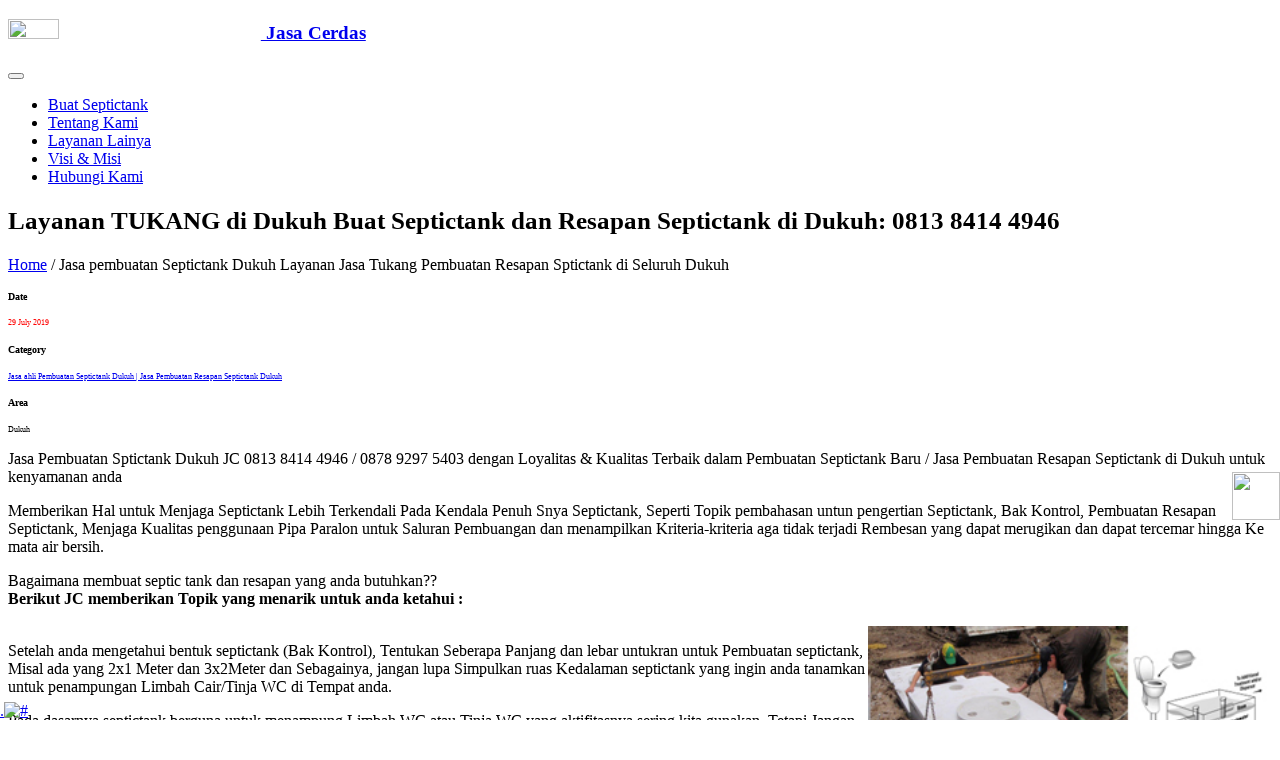

--- FILE ---
content_type: text/html; charset=UTF-8
request_url: https://pembuatan-septictank-resapan.jasacerdas.com/jc-749-jasa-pembuatan-septictank-dan-resapan-dukuh-hanya-di-jasacerdas.html
body_size: 25311
content:
<!DOCTYPE html>
<html lang="id-ID">
<head><meta charset="utf-8"><title>JASACERDAS Jasa 0813 8414 4946 | 0878 9297 5403 | Jasa Pembuatan Septictank Dukuh dan Jasa Pembuatan Resapan Septictank di Dukuh &amp; Kami Siap Buktikan</title>
<meta name="viewport" content="width=device-width, initial-scale=1, minimum-scale=1, maximum-scale=1, user-scalable=0"><meta name="robots" content="index,follow" /> <meta name="googlebot" content="index,follow" />
<meta name='description' content='Jasa Pembuatan Sptictank Dukuh JC 0813 8414 4946 / 0878 9297 5403 dengan Loyalitas &amp; Kualitas Terbaik dalam Pembuatan Septictank Baru / Jasa Pembuatan Resapan Septictank di Dukuh untuk kenyamanan anda, dengan Kriteria Terbaik dan Tahan lama.'> <meta name='keywords' content='Jasa Pembuatan Septictank Dukuh, Tukang Buat Septictank Dukuh, Ahli Buat Septictank Baru Dukuh, Jasa Pembuatan Resapan Septictank Dukuh, Tukang Buat Resapan Septictank Dukuh, Jasa Tukang Pembuatan SeptictankDukuh, Jasa Tukang Pembuatan Resapan Septictank Dukuh, Pembuatan Septictank Murah di Dukuh, Bergaransi Jasa Buat Septictank Dukuh'><link rel="shortcut icon" type="image/x-icon" href="ajengkartolo/css/jasacerdas_logosmall.ico">
<link rel="stylesheet" href="ajengkartolo/css/bootstrap.min.css">
<link rel="stylesheet" href="ajengkartolo/css/Pe-icon-7-stroke.css">
<link rel="publisher" href="https://www.google.com/maps/place/JC+Sedot+WC+Limbah+Cair+dan+Resapan+septictank+Bekasi,Jakarta,Bogor,Depok,Tanggerang/@-6.2898914,106.953861,15z/data=!4m5!3m4!1s0x0:0x4aefd7e648e83f5e!8m2!3d-6.2898914!4d106.953861?hl=id">
<link rel="stylesheet" href="ajengkartolo/css/slick.css">
<link rel="stylesheet" href="ajengkartolo/css/slick-theme.css">
<link rel="stylesheet" href="ajengkartolo/css/all.css">
<link rel="stylesheet" href="ajengkartolo/css/style.css">
<link rel="stylesheet" href="ajengkartolo/css/responsive.css">    
</head>

<body class="top-header">
    <nav class="navbar navbar-expand-lg navbar-dark trans-navigation fixed-top navbar-togglable">
            <div class="container">
                <a class="navbar-brand" href="pembuatan-septictank-dan-resapan">
                    <h3><img src='ajengkartolo/css/pelancarparalon-mampet-jasacerdas.png' width='20%' height='20%'/> Jasa Cerdas</h3>
                </a>
                <button class="navbar-toggler" type="button" data-toggle="collapse" data-target="#navbarCollapse" aria-controls="navbarCollapse" aria-expanded="false" aria-label="Toggle navigation">
                    <span class="fa fa-bars"></span>
                </button>
                <div class="collapse navbar-collapse" id="navbarCollapse">
                    <ul class="navbar-nav ml-auto">
                        <li class="nav-item dropdown">
                            <a href="pembuatan-septictank-dan-resapan" class="nav-link js-scroll-trigger">
                                Buat Septictank
                            </a>
                        </li>
                        <li class="nav-item ">
                            <a href="https://www.jasacerdas.com/tentang-kami" class="nav-link js-scroll-trigger">
                                Tentang Kami
                            </a>
                        </li>
                        <li class="nav-item ">
                            <a href="https://www.jasacerdas.com/layanan-kami" class="nav-link js-scroll-trigger">
                                Layanan Lainya
                            </a>
                        </li>
                        <li class="nav-item ">
                            <a href="https://www.jasacerdas.com/visi-&amp;-misi" class="nav-link js-scroll-trigger">
                                Visi &amp; Misi
                            </a>
                        </li>
                        <li class="nav-item ">
                            <a href="https://www.jasacerdas.com/hubungi-kami" class="nav-link">
                                Hubungi Kami
                            </a>
                        </li>
                    </ul>
                </div> 
            </div>
        </nav>
    <section class="page-banner-area page-project">
        <div class="overlay"></div>
        <div class="container">
            <div class="row justify-content-center">
                <div class="col-lg-9 col-md-12 col-12 text-center">
                    <div class="page-banner-content">
                        <h1 class="display-4 font-weight-bold" style='font-size:25px;'>Layanan TUKANG di Dukuh Buat Septictank dan Resapan Septictank di Dukuh: 0813 8414 4946</h1>
                        <p><a href='pembuatan-septictank-dan-resapan'>Home</a> / Jasa pembuatan Septictank Dukuh Layanan Jasa Tukang Pembuatan Resapan Sptictank di Seluruh Dukuh</p>
                    </div>
                </div>
            </div>
        </div>
    </section>
    
    <section class="section" id="single-project">
        <div class="container">
            <div class="row justify-content-center">
                <div class="col-lg-10">
                    <div class="row">
                        <div class="col-lg-12">
        
                            <div class="project-details-info">
                                <div class="info-block-2">
                                    <h5 style='font-size:10px;'>Date</h5>
                                    <p class='date' style='font-size:8px;color:red;'>29 July 2019</p>
                                </div>
                                <div class="info-block-2">
                                    <h5 style='font-size:10px;'>Category</h5>
                                    <p style='font-size:8px;'><a href='jc-749-jasa-pembuatan-septictank-dan-resapan-dukuh-hanya-di-jasacerdas.html'>Jasa ahli Pembuatan Septictank Dukuh | Jasa Pembuatan Resapan Septictank Dukuh </a></p>
                                </div>
                                <div class="info-block-2">
                                    <h5 style='font-size:10px;'>Area</h5>
                                    <p style='font-size:8px;'>Dukuh</p>
                                </div>
								
                            </div>
                        </div>
                    </div>

                    <div class="row justify-content-center">
                        <div class="col-lg-6">
                            <div class="project-single-info">
							<p>Jasa Pembuatan Sptictank Dukuh JC 0813 8414 4946 / 0878 9297 5403 dengan Loyalitas &amp; Kualitas Terbaik dalam Pembuatan Septictank Baru / Jasa Pembuatan Resapan Septictank di Dukuh untuk kenyamanan anda</p>
                                <p>Memberikan Hal untuk Menjaga Septictank Lebih Terkendali Pada Kendala Penuh Snya Septictank, Seperti Topik pembahasan untun pengertian Septictank, Bak Kontrol, Pembuatan Resapan Septictank, Menjaga Kualitas penggunaan Pipa Paralon untuk Saluran Pembuangan dan menampilkan Kriteria-kriteria aga tidak terjadi Rembesan yang dapat merugikan dan dapat tercemar hingga Ke mata air bersih.</p>
                            </div>
                        </div>
                        <div class="col-lg-6">
                            <div class="project-single-info">
                                Bagaimana membuat septic tank dan resapan yang anda butuhkan?? <br/>
								<b>Berikut JC memberikan Topik yang menarik untuk anda ketahui :</b><br/><br/>
								<a href='img/kriteria-septictank-untuk-kebutuhan-resapan-penampungan.jpg' target='_blank'><img src='img/kriteria-septictank-untuk-kebutuhan-resapan-penampungan.jpg' width='32%' height='32%' style='float:right;'/></a>
								<p>Setelah anda mengetahui bentuk septictank (Bak Kontrol), Tentukan Seberapa Panjang dan lebar untukran untuk Pembuatan septictank, Misal ada yang 2x1 Meter dan 3x2Meter dan Sebagainya, jangan lupa Simpulkan ruas Kedalaman septictank yang ingin anda tanamkan untuk penampungan Limbah Cair/Tinja WC di Tempat anda.</p>

								<p>Pada dasarnya septictank berguna untuk menampung Limbah WC atau Tinja WC yang aktifitasnya sering kita gunakan, Tetapi Jangan Sapai anda lupa Seberapa besar ukuran Paralin yang ingin anda pasangkan untuk aliran yang baik bagi septictank anda, Misal bisa juga anda menggunakan pipa paralon SDR-41 yang konon katanya berguna untuk pembuangan limbah Standart, atau pipa paralon JIS (Japanese Industrial Standard) yang memiliki jelis kekuatan terjamin kualitasnya sehingga memiliki 3 jenis pipa paralon JIS seperti Pipa Paralon Jenis JIS AW, TIPE D dan TIPE C, namun untuk pemilihan sesuai kebutuhan bagai mana dalam ketentuan anda pada saluran paralon pipa yang di butuhkan untuk aliran pembungan Limbah Cair/Tinja WC harus di Usahakan Kualitas Pipa dan Tebal juga Lebar ukuran pipanya, Biasanya Untuk Ruas Pipa sering di gunakan Minimal dalam ukuran miniman 7 Inch untuk ruas aliran yang mengalir ke penampungan Septictank, dan Sesuai Kriteria pilihan anda kami JC siap memberikan Kualitas Pemasangan yang terbaik di Tempat anda.</p><br/>

								<p>Apa Itu Resapan Septictank??</b><br/>
								<p>Resapan untuk info dari JC adalah sesuatu yang berguna untuk kebutuhan dan ketahanan pada Penampungan yang tidak cepat penuh, sehinggan dapat lebih lama durasi pemakaian pada Septictank tersebut, contohnya seperti bagian dari septictank yang di buatkan Filter untuk fungsi dalam bagian peresapan yang di buat pada kedalaman 10 Meter dan harus jauh dari Sumber Mata Air Bersih, Sehingga lebih dapat menjamin tidak tercemarnya Sumber air bersih yang kita gunakan, Untuk Info dalam Penggunaan Resapan anda dapat mengkesimpulkan Topik terkini Pada Pembuatan Septictank dan Pentingnya Resapan septictank, Jadi Jika terdapat Pemasangan atau Ingin Buat Resapan Septictank, Segera hubungi JC Ahlinya dalam Bidang Peresapan dan Septictank.</p>
                            </div>
                        </div>
					</div>
					<div class="row justify-content-left">
						<div class="col-lg-6">
                            <div class="project-single-info">
							<img src='img/jasa-tukang-terbaik-hanya-di-JC-Jasa-Cerdas-dot-com.png' width='25%' height='25%' style='float:right;'/>
							<p>Dengan adanya Website JC ini, Tak Kalah menarik juga Bahwa kami akan memberikan Seputar Info Promo dan Berita Terbaru untuk dapat anda nikmati hasil dari Kelancaran Perbaikan Pipa dalam kategori Jasa Tukang dengan harga Murah dan Bersahabat sehingga memudah kan kita sesama pemesan jasa dan penanganan kendala dapat menjalin hubungan kerjasama yang baik dari hari-ke Hari secara Profesional dalam penangannanya.</p>
                                <p>Kami Juga memiliki SDM di Dukuh yang sering di sebut sebagai SUMBER DAYA MANUSIA untuk Memberikan Kecerdasan pada Strategi Kerja pada kelancaran aliran/saluran, JC memiliki kandidat terbaik untuk tenaga yang ahli yang membuat strategi Tanpa bobok pada saluran pipa anda, dengan ini Kami Turunkan Secara Langsung ke Lokasi untuk Tenaga Ahli yang di Bantu juga dengan Mesin Spiral yang Sudah Teruji Terbaik di Seluruh indonesia, Bahkan International pun sudah membuktikannya</p>
								<p>dalam Kendala Sesulit apapun, Kami JC Jasa TUKANG CERDAS melayani 24 Jam pada Setiap kendala dan Terbaik di bidangnya, Berikut Info singkat kami sampaikan, Bahwa JC juga Memiliki armada dalam kategori <b>Jika Terjadi mampet tiba-tiba WC/Limbah Penuh??</b> JC memiliki Armada Sedot Wc,Limbah di Lokasi terdekat anda.</p>
								<b>berikut Info Sesaat Untuk Penanganan PENUH Penampungan :</b>
								<ul>
								<li>Jasa Reparasi WC Penuh Dukuh - 0878 9297 5403</li>
								<li>Jasa Service Septictank Penuh Dukuh - 0878 9297 5403</li>
								<li>Jasa Ahli Kuras Septictank Dukuh - 0878 9297 5403</li>
								<li>Jasa Tukang SEDOT WC Dukuh - 0878 9297 5403</li>
								<li>Jasa Penyedotan Limbah Cair dan Limbah Industri di Dukuh - 0878 9297 5403</li>
								</ul>
								
                            </div>
                        </div>

                    </div>
					Keyword : <a href='pembuatan-septictank-dan-resapan'><b class='keywords'>#Ahli Pembuatan Septictank Dukuh</a>, <a href='pembuatan-septictank-dan-resapan'>#Jasa Pembuatan Resapan Septictank Dukuh</a>, <a href='pembuatan-septictank-dan-resapan'>#Jasa Tukang Buat Septictank Dukuh</a>, <a href='pembuatan-septictank-dan-resapan'>#Jasa Buat Resapan Septictank Dukuh</a>, <a href='pembuatan-septictank-dan-resapan'>#Ahli Buat Baru Septictank Dukuh</a>, <a href='pembuatan-septictank-dan-resapan'>#Jasa Pembuatan Septictank WC Dukuh</a>, <a href='pembuatan-septictank-dan-resapan'>#Jasa Tukang Dukuh Pembuatan Septictank</b></a>
                    <div class="row justify-content-center mt50">
                        <div class="col-lg-11">
                            <div class="project-info">
                                <h3>Berikut Layanan Terkait Kami :</h3>
                                <ul class="list-unstyled">
<li><a href='jc-505-jasa-pembuatan-septictank-dan-resapan-bekasi-utara-hanya-di-jasacerdas.html'><h3 style='font-size:15px;'>JASACERDAS Jasa 0813 8414 4946 | 0878 9297 5403 | Jasa Pembuatan Septictank Bekasi Utara dan Jasa Pembuatan Resapan Septictank di Bekasi Utara &amp; Kami Siap Buktikan</h3></a></li><li><a href='jc-506-jasa-pembuatan-septictank-dan-resapan-harapan-baru-hanya-di-jasacerdas.html'><h3 style='font-size:15px;'>JASACERDAS Jasa 0813 8414 4946 | 0878 9297 5403 | Jasa Pembuatan Septictank Harapan Baru dan Jasa Pembuatan Resapan Septictank di Harapan Baru &amp; Kami Siap Buktikan</h3></a></li><li><a href='jc-507-jasa-pembuatan-septictank-dan-resapan-harapan-jaya-hanya-di-jasacerdas.html'><h3 style='font-size:15px;'>JASACERDAS Jasa 0813 8414 4946 | 0878 9297 5403 | Jasa Pembuatan Septictank Harapan Jaya dan Jasa Pembuatan Resapan Septictank di Harapan Jaya &amp; Kami Siap Buktikan</h3></a></li><li><a href='jc-508-jasa-pembuatan-septictank-dan-resapan-kali-abang-tengah-hanya-di-jasacerdas.html'><h3 style='font-size:15px;'>JASACERDAS Jasa 0813 8414 4946 | 0878 9297 5403 | Jasa Pembuatan Septictank Kali Abang Tengah dan Jasa Pembuatan Resapan Septictank di Kali Abang Tengah &amp; Kami Siap Buktikan</h3></a></li><li><a href='jc-509-jasa-pembuatan-septictank-dan-resapan-marga-mulya-hanya-di-jasacerdas.html'><h3 style='font-size:15px;'>JASACERDAS Jasa 0813 8414 4946 | 0878 9297 5403 | Jasa Pembuatan Septictank Marga Mulya dan Jasa Pembuatan Resapan Septictank di Marga Mulya &amp; Kami Siap Buktikan</h3></a></li><li><a href='jc-510-jasa-pembuatan-septictank-dan-resapan-perwira-bekasi-hanya-di-jasacerdas.html'><h3 style='font-size:15px;'>JASACERDAS Jasa 0813 8414 4946 | 0878 9297 5403 | Jasa Pembuatan Septictank Perwira Bekasi dan Jasa Pembuatan Resapan Septictank di Perwira Bekasi &amp; Kami Siap Buktikan</h3></a></li><li><a href='jc-511-jasa-pembuatan-septictank-dan-resapan-teluk-pucung-hanya-di-jasacerdas.html'><h3 style='font-size:15px;'>JASACERDAS Jasa 0813 8414 4946 | 0878 9297 5403 | Jasa Pembuatan Septictank Teluk Pucung dan Jasa Pembuatan Resapan Septictank di Teluk Pucung &amp; Kami Siap Buktikan</h3></a></li><li><a href='jc-551-jasa-pembuatan-septictank-dan-resapan-kota-wisata-hanya-di-jasacerdas.html'><h3 style='font-size:15px;'>JASACERDAS Jasa 0813 8414 4946 | 0878 9297 5403 | Jasa Pembuatan Septictank Kota Wisata dan Jasa Pembuatan Resapan Septictank di Kota Wisata &amp; Kami Siap Buktikan</h3></a></li><li><a href='jc-499-jasa-pembuatan-septictank-dan-resapan-jati-sampurna-hanya-di-jasacerdas.html'><h3 style='font-size:15px;'>JASACERDAS Jasa 0813 8414 4946 | 0878 9297 5403 | Jasa Pembuatan Septictank Jati Sampurna dan Jasa Pembuatan Resapan Septictank di Jati Sampurna &amp; Kami Siap Buktikan</h3></a></li><li><a href='jc-500-jasa-pembuatan-septictank-dan-resapan-jatikarya-hanya-di-jasacerdas.html'><h3 style='font-size:15px;'>JASACERDAS Jasa 0813 8414 4946 | 0878 9297 5403 | Jasa Pembuatan Septictank Jatikarya dan Jasa Pembuatan Resapan Septictank di Jatikarya &amp; Kami Siap Buktikan</h3></a></li><li><a href='jc-501-jasa-pembuatan-septictank-dan-resapan-jatiraden-hanya-di-jasacerdas.html'><h3 style='font-size:15px;'>JASACERDAS Jasa 0813 8414 4946 | 0878 9297 5403 | Jasa Pembuatan Septictank Jatiraden dan Jasa Pembuatan Resapan Septictank di Jatiraden &amp; Kami Siap Buktikan</h3></a></li><li><a href='jc-502-jasa-pembuatan-septictank-dan-resapan-jatirangga-hanya-di-jasacerdas.html'><h3 style='font-size:15px;'>JASACERDAS Jasa 0813 8414 4946 | 0878 9297 5403 | Jasa Pembuatan Septictank Jatirangga dan Jasa Pembuatan Resapan Septictank di Jatirangga &amp; Kami Siap Buktikan</h3></a></li><li><a href='jc-503-jasa-pembuatan-septictank-dan-resapan-jatiranggon-hanya-di-jasacerdas.html'><h3 style='font-size:15px;'>JASACERDAS Jasa 0813 8414 4946 | 0878 9297 5403 | Jasa Pembuatan Septictank Jatiranggon dan Jasa Pembuatan Resapan Septictank di Jatiranggon &amp; Kami Siap Buktikan</h3></a></li><li><a href='jc-504-jasa-pembuatan-septictank-dan-resapan-jatisampurna-bekasi-hanya-di-jasacerdas.html'><h3 style='font-size:15px;'>JASACERDAS Jasa 0813 8414 4946 | 0878 9297 5403 | Jasa Pembuatan Septictank Jatisampurna Bekasi dan Jasa Pembuatan Resapan Septictank di Jatisampurna Bekasi &amp; Kami Siap Buktikan</h3></a></li><li><a href='jc-552-jasa-pembuatan-septictank-dan-resapan-legenda-wisata-hanya-di-jasacerdas.html'><h3 style='font-size:15px;'>JASACERDAS Jasa 0813 8414 4946 | 0878 9297 5403 | Jasa Pembuatan Septictank Legenda Wisata dan Jasa Pembuatan Resapan Septictank di Legenda Wisata &amp; Kami Siap Buktikan</h3></a></li><li><a href='jc-489-jasa-pembuatan-septictank-dan-resapan-jatiasih-hanya-di-jasacerdas.html'><h3 style='font-size:15px;'>JASACERDAS Jasa 0813 8414 4946 | 0878 9297 5403 | Jasa Pembuatan Septictank Jatiasih dan Jasa Pembuatan Resapan Septictank di Jatiasih &amp; Kami Siap Buktikan</h3></a></li><li><a href='jc-490-jasa-pembuatan-septictank-dan-resapan-jati-mekar-hanya-di-jasacerdas.html'><h3 style='font-size:15px;'>JASACERDAS Jasa 0813 8414 4946 | 0878 9297 5403 | Jasa Pembuatan Septictank Jati Mekar dan Jasa Pembuatan Resapan Septictank di Jati Mekar &amp; Kami Siap Buktikan</h3></a></li><li><a href='jc-491-jasa-pembuatan-septictank-dan-resapan-jatikramat-hanya-di-jasacerdas.html'><h3 style='font-size:15px;'>JASACERDAS Jasa 0813 8414 4946 | 0878 9297 5403 | Jasa Pembuatan Septictank Jatikramat dan Jasa Pembuatan Resapan Septictank di Jatikramat &amp; Kami Siap Buktikan</h3></a></li><li><a href='jc-492-jasa-pembuatan-septictank-dan-resapan-jatiluhur-hanya-di-jasacerdas.html'><h3 style='font-size:15px;'>JASACERDAS Jasa 0813 8414 4946 | 0878 9297 5403 | Jasa Pembuatan Septictank Jatiluhur dan Jasa Pembuatan Resapan Septictank di Jatiluhur &amp; Kami Siap Buktikan</h3></a></li><li><a href='jc-493-jasa-pembuatan-septictank-dan-resapan-jatirasa-hanya-di-jasacerdas.html'><h3 style='font-size:15px;'>JASACERDAS Jasa 0813 8414 4946 | 0878 9297 5403 | Jasa Pembuatan Septictank Jatirasa dan Jasa Pembuatan Resapan Septictank di Jatirasa &amp; Kami Siap Buktikan</h3></a></li><li><a href='jc-494-jasa-pembuatan-septictank-dan-resapan-jatisari-hanya-di-jasacerdas.html'><h3 style='font-size:15px;'>JASACERDAS Jasa 0813 8414 4946 | 0878 9297 5403 | Jasa Pembuatan Septictank Jatisari dan Jasa Pembuatan Resapan Septictank di Jatisari &amp; Kami Siap Buktikan</h3></a></li><li><a href='jc-495-jasa-pembuatan-septictank-dan-resapan-kranggan-hanya-di-jasacerdas.html'><h3 style='font-size:15px;'>JASACERDAS Jasa 0813 8414 4946 | 0878 9297 5403 | Jasa Pembuatan Septictank Kranggan dan Jasa Pembuatan Resapan Septictank di Kranggan &amp; Kami Siap Buktikan</h3></a></li><li><a href='jc-496-jasa-pembuatan-septictank-dan-resapan-villa-nusa-indah-hanya-di-jasacerdas.html'><h3 style='font-size:15px;'>JASACERDAS Jasa 0813 8414 4946 | 0878 9297 5403 | Jasa Pembuatan Septictank Villa Nusa Indah dan Jasa Pembuatan Resapan Septictank di Villa Nusa Indah &amp; Kami Siap Buktikan</h3></a></li><li><a href='jc-497-jasa-pembuatan-septictank-dan-resapan-kemang-pratama-bekasi-hanya-di-jasacerdas.html'><h3 style='font-size:15px;'>JASACERDAS Jasa 0813 8414 4946 | 0878 9297 5403 | Jasa Pembuatan Septictank Kemang Pratama Bekasi dan Jasa Pembuatan Resapan Septictank di Kemang Pratama Bekasi &amp; Kami Siap Buktikan</h3></a></li><li><a href='jc-512-jasa-pembuatan-septictank-dan-resapan-bekasi-timur-hanya-di-jasacerdas.html'><h3 style='font-size:15px;'>JASACERDAS Jasa 0813 8414 4946 | 0878 9297 5403 | Jasa Pembuatan Septictank Bekasi Timur dan Jasa Pembuatan Resapan Septictank di Bekasi Timur &amp; Kami Siap Buktikan</h3></a></li><li><a href='jc-513-jasa-pembuatan-septictank-dan-resapan-aren-jaya-hanya-di-jasacerdas.html'><h3 style='font-size:15px;'>JASACERDAS Jasa 0813 8414 4946 | 0878 9297 5403 | Jasa Pembuatan Septictank Aren Jaya dan Jasa Pembuatan Resapan Septictank di Aren Jaya &amp; Kami Siap Buktikan</h3></a></li><li><a href='jc-514-jasa-pembuatan-septictank-dan-resapan-bekasi-jaya-hanya-di-jasacerdas.html'><h3 style='font-size:15px;'>JASACERDAS Jasa 0813 8414 4946 | 0878 9297 5403 | Jasa Pembuatan Septictank Bekasi Jaya dan Jasa Pembuatan Resapan Septictank di Bekasi Jaya &amp; Kami Siap Buktikan</h3></a></li><li><a href='jc-515-jasa-pembuatan-septictank-dan-resapan-duren-jaya-hanya-di-jasacerdas.html'><h3 style='font-size:15px;'>JASACERDAS Jasa 0813 8414 4946 | 0878 9297 5403 | Jasa Pembuatan Septictank Duren Jaya dan Jasa Pembuatan Resapan Septictank di Duren Jaya &amp; Kami Siap Buktikan</h3></a></li><li><a href='jc-516-jasa-pembuatan-septictank-dan-resapan-margahayu-hanya-di-jasacerdas.html'><h3 style='font-size:15px;'>JASACERDAS Jasa 0813 8414 4946 | 0878 9297 5403 | Jasa Pembuatan Septictank Margahayu dan Jasa Pembuatan Resapan Septictank di Margahayu &amp; Kami Siap Buktikan</h3></a></li><li><a href='jc-517-jasa-pembuatan-septictank-dan-resapan-juanda-bekasi-hanya-di-jasacerdas.html'><h3 style='font-size:15px;'>JASACERDAS Jasa 0813 8414 4946 | 0878 9297 5403 | Jasa Pembuatan Septictank Juanda Bekasi dan Jasa Pembuatan Resapan Septictank di Juanda Bekasi &amp; Kami Siap Buktikan</h3></a></li><li><a href='jc-553-jasa-pembuatan-septictank-dan-resapan-cibubur-view-hanya-di-jasacerdas.html'><h3 style='font-size:15px;'>JASACERDAS Jasa 0813 8414 4946 | 0878 9297 5403 | Jasa Pembuatan Septictank Cibubur View dan Jasa Pembuatan Resapan Septictank di Cibubur View &amp; Kami Siap Buktikan</h3></a></li><li><a href='jc-498-jasa-pembuatan-septictank-dan-resapan-bekasi-hanya-di-jasacerdas.html'><h3 style='font-size:15px;'>JASACERDAS Jasa 0813 8414 4946 | 0878 9297 5403 | Jasa Pembuatan Septictank Bekasi dan Jasa Pembuatan Resapan Septictank di Bekasi &amp; Kami Siap Buktikan</h3></a></li><li><a href='jc-563-jasa-pembuatan-septictank-dan-resapan-serang-cikarang-hanya-di-jasacerdas.html'><h3 style='font-size:15px;'>JASACERDAS Jasa 0813 8414 4946 | 0878 9297 5403 | Jasa Pembuatan Septictank Serang Cikarang dan Jasa Pembuatan Resapan Septictank di Serang Cikarang &amp; Kami Siap Buktikan</h3></a></li><li><a href='jc-564-jasa-pembuatan-septictank-dan-resapan-kawasan-hyundai-hanya-di-jasacerdas.html'><h3 style='font-size:15px;'>JASACERDAS Jasa 0813 8414 4946 | 0878 9297 5403 | Jasa Pembuatan Septictank Kawasan Hyundai dan Jasa Pembuatan Resapan Septictank di Kawasan Hyundai &amp; Kami Siap Buktikan</h3></a></li><li><a href='jc-565-jasa-pembuatan-septictank-dan-resapan-kawasan-ejiep-hanya-di-jasacerdas.html'><h3 style='font-size:15px;'>JASACERDAS Jasa 0813 8414 4946 | 0878 9297 5403 | Jasa Pembuatan Septictank Kawasan Ejiep dan Jasa Pembuatan Resapan Septictank di Kawasan Ejiep &amp; Kami Siap Buktikan</h3></a></li><li><a href='jc-566-jasa-pembuatan-septictank-dan-resapan-kawasan-mm2100-hanya-di-jasacerdas.html'><h3 style='font-size:15px;'>JASACERDAS Jasa 0813 8414 4946 | 0878 9297 5403 | Jasa Pembuatan Septictank Kawasan MM2100 dan Jasa Pembuatan Resapan Septictank di Kawasan MM2100 &amp; Kami Siap Buktikan</h3></a></li><li><a href='jc-567-jasa-pembuatan-septictank-dan-resapan-mm2100-hanya-di-jasacerdas.html'><h3 style='font-size:15px;'>JASACERDAS Jasa 0813 8414 4946 | 0878 9297 5403 | Jasa Pembuatan Septictank MM2100 dan Jasa Pembuatan Resapan Septictank di MM2100 &amp; Kami Siap Buktikan</h3></a></li><li><a href='jc-568-jasa-pembuatan-septictank-dan-resapan-hyundai-industrial-estate-hanya-di-jasacerdas.html'><h3 style='font-size:15px;'>JASACERDAS Jasa 0813 8414 4946 | 0878 9297 5403 | Jasa Pembuatan Septictank Hyundai Industrial Estate dan Jasa Pembuatan Resapan Septictank di Hyundai Industrial Estate &amp; Kami Siap Buktikan</h3></a></li><li><a href='jc-483-jasa-pembuatan-septictank-dan-resapan-medan-satria-hanya-di-jasacerdas.html'><h3 style='font-size:15px;'>JASACERDAS Jasa 0813 8414 4946 | 0878 9297 5403 | Jasa Pembuatan Septictank Medan Satria dan Jasa Pembuatan Resapan Septictank di Medan Satria &amp; Kami Siap Buktikan</h3></a></li><li><a href='jc-484-jasa-pembuatan-septictank-dan-resapan-harapan-mulya-hanya-di-jasacerdas.html'><h3 style='font-size:15px;'>JASACERDAS Jasa 0813 8414 4946 | 0878 9297 5403 | Jasa Pembuatan Septictank Harapan Mulya dan Jasa Pembuatan Resapan Septictank di Harapan Mulya &amp; Kami Siap Buktikan</h3></a></li><li><a href='jc-485-jasa-pembuatan-septictank-dan-resapan-kali-baru-hanya-di-jasacerdas.html'><h3 style='font-size:15px;'>JASACERDAS Jasa 0813 8414 4946 | 0878 9297 5403 | Jasa Pembuatan Septictank Kali Baru dan Jasa Pembuatan Resapan Septictank di Kali Baru &amp; Kami Siap Buktikan</h3></a></li><li><a href='jc-486-jasa-pembuatan-septictank-dan-resapan-pejuang-hanya-di-jasacerdas.html'><h3 style='font-size:15px;'>JASACERDAS Jasa 0813 8414 4946 | 0878 9297 5403 | Jasa Pembuatan Septictank Pejuang dan Jasa Pembuatan Resapan Septictank di Pejuang &amp; Kami Siap Buktikan</h3></a></li><li><a href='jc-487-jasa-pembuatan-septictank-dan-resapan-harapan-indah-hanya-di-jasacerdas.html'><h3 style='font-size:15px;'>JASACERDAS Jasa 0813 8414 4946 | 0878 9297 5403 | Jasa Pembuatan Septictank Harapan Indah dan Jasa Pembuatan Resapan Septictank di Harapan Indah &amp; Kami Siap Buktikan</h3></a></li><li><a href='jc-488-jasa-pembuatan-septictank-dan-resapan-juanda-hanya-di-jasacerdas.html'><h3 style='font-size:15px;'>JASACERDAS Jasa 0813 8414 4946 | 0878 9297 5403 | Jasa Pembuatan Septictank Juanda dan Jasa Pembuatan Resapan Septictank di Juanda &amp; Kami Siap Buktikan</h3></a></li><li><a href='jc-562-jasa-pembuatan-septictank-dan-resapan-lippo-cikarang-hanya-di-jasacerdas.html'><h3 style='font-size:15px;'>JASACERDAS Jasa 0813 8414 4946 | 0878 9297 5403 | Jasa Pembuatan Septictank Lippo Cikarang dan Jasa Pembuatan Resapan Septictank di Lippo Cikarang &amp; Kami Siap Buktikan</h3></a></li><li><a href='jc-473-jasa-pembuatan-septictank-dan-resapan-mustika-jaya-hanya-di-jasacerdas.html'><h3 style='font-size:15px;'>JASACERDAS Jasa 0813 8414 4946 | 0878 9297 5403 | Jasa Pembuatan Septictank Mustika Jaya dan Jasa Pembuatan Resapan Septictank di Mustika Jaya &amp; Kami Siap Buktikan</h3></a></li><li><a href='jc-474-jasa-pembuatan-septictank-dan-resapan-cimuning-hanya-di-jasacerdas.html'><h3 style='font-size:15px;'>JASACERDAS Jasa 0813 8414 4946 | 0878 9297 5403 | Jasa Pembuatan Septictank Cimuning dan Jasa Pembuatan Resapan Septictank di Cimuning &amp; Kami Siap Buktikan</h3></a></li><li><a href='jc-475-jasa-pembuatan-septictank-dan-resapan-mustika-sari-hanya-di-jasacerdas.html'><h3 style='font-size:15px;'>JASACERDAS Jasa 0813 8414 4946 | 0878 9297 5403 | Jasa Pembuatan Septictank Mustika Sari dan Jasa Pembuatan Resapan Septictank di Mustika Sari &amp; Kami Siap Buktikan</h3></a></li><li><a href='jc-476-jasa-pembuatan-septictank-dan-resapan-pedurenan-hanya-di-jasacerdas.html'><h3 style='font-size:15px;'>JASACERDAS Jasa 0813 8414 4946 | 0878 9297 5403 | Jasa Pembuatan Septictank Pedurenan dan Jasa Pembuatan Resapan Septictank di Pedurenan &amp; Kami Siap Buktikan</h3></a></li><li><a href='jc-477-jasa-pembuatan-septictank-dan-resapan-padurenan-hanya-di-jasacerdas.html'><h3 style='font-size:15px;'>JASACERDAS Jasa 0813 8414 4946 | 0878 9297 5403 | Jasa Pembuatan Septictank Padurenan dan Jasa Pembuatan Resapan Septictank di Padurenan &amp; Kami Siap Buktikan</h3></a></li><li><a href='jc-478-jasa-pembuatan-septictank-dan-resapan-pangkalan-1-hanya-di-jasacerdas.html'><h3 style='font-size:15px;'>JASACERDAS Jasa 0813 8414 4946 | 0878 9297 5403 | Jasa Pembuatan Septictank Pangkalan 1 dan Jasa Pembuatan Resapan Septictank di Pangkalan 1 &amp; Kami Siap Buktikan</h3></a></li><li><a href='jc-479-jasa-pembuatan-septictank-dan-resapan-pangkalan-2-hanya-di-jasacerdas.html'><h3 style='font-size:15px;'>JASACERDAS Jasa 0813 8414 4946 | 0878 9297 5403 | Jasa Pembuatan Septictank Pangkalan 2 dan Jasa Pembuatan Resapan Septictank di Pangkalan 2 &amp; Kami Siap Buktikan</h3></a></li><li><a href='jc-480-jasa-pembuatan-septictank-dan-resapan-pangkalan-3-hanya-di-jasacerdas.html'><h3 style='font-size:15px;'>JASACERDAS Jasa 0813 8414 4946 | 0878 9297 5403 | Jasa Pembuatan Septictank Pangkalan 3 dan Jasa Pembuatan Resapan Septictank di Pangkalan 3 &amp; Kami Siap Buktikan</h3></a></li><li><a href='jc-481-jasa-pembuatan-septictank-dan-resapan-pangkalan-4-hanya-di-jasacerdas.html'><h3 style='font-size:15px;'>JASACERDAS Jasa 0813 8414 4946 | 0878 9297 5403 | Jasa Pembuatan Septictank Pangkalan 4 dan Jasa Pembuatan Resapan Septictank di Pangkalan 4 &amp; Kami Siap Buktikan</h3></a></li><li><a href='jc-482-jasa-pembuatan-septictank-dan-resapan-pangkalan-5-hanya-di-jasacerdas.html'><h3 style='font-size:15px;'>JASACERDAS Jasa 0813 8414 4946 | 0878 9297 5403 | Jasa Pembuatan Septictank Pangkalan 5 dan Jasa Pembuatan Resapan Septictank di Pangkalan 5 &amp; Kami Siap Buktikan</h3></a></li><li><a href='jc-540-jasa-pembuatan-septictank-dan-resapan-cileungsi-hanya-di-jasacerdas.html'><h3 style='font-size:15px;'>JASACERDAS Jasa 0813 8414 4946 | 0878 9297 5403 | Jasa Pembuatan Septictank Cileungsi dan Jasa Pembuatan Resapan Septictank di Cileungsi &amp; Kami Siap Buktikan</h3></a></li><li><a href='jc-466-jasa-pembuatan-septictank-dan-resapan-pondok-gede-hanya-di-jasacerdas.html'><h3 style='font-size:15px;'>JASACERDAS Jasa 0813 8414 4946 | 0878 9297 5403 | Jasa Pembuatan Septictank Pondok Gede dan Jasa Pembuatan Resapan Septictank di Pondok Gede &amp; Kami Siap Buktikan</h3></a></li><li><a href='jc-467-jasa-pembuatan-septictank-dan-resapan-jatibening-hanya-di-jasacerdas.html'><h3 style='font-size:15px;'>JASACERDAS Jasa 0813 8414 4946 | 0878 9297 5403 | Jasa Pembuatan Septictank Jatibening dan Jasa Pembuatan Resapan Septictank di Jatibening &amp; Kami Siap Buktikan</h3></a></li><li><a href='jc-468-jasa-pembuatan-septictank-dan-resapan-jatibening-baru-hanya-di-jasacerdas.html'><h3 style='font-size:15px;'>JASACERDAS Jasa 0813 8414 4946 | 0878 9297 5403 | Jasa Pembuatan Septictank Jatibening Baru dan Jasa Pembuatan Resapan Septictank di Jatibening Baru &amp; Kami Siap Buktikan</h3></a></li><li><a href='jc-469-jasa-pembuatan-septictank-dan-resapan-jatibening-estate-hanya-di-jasacerdas.html'><h3 style='font-size:15px;'>JASACERDAS Jasa 0813 8414 4946 | 0878 9297 5403 | Jasa Pembuatan Septictank Jatibening Estate dan Jasa Pembuatan Resapan Septictank di Jatibening Estate &amp; Kami Siap Buktikan</h3></a></li><li><a href='jc-470-jasa-pembuatan-septictank-dan-resapan-jaticempaka-hanya-di-jasacerdas.html'><h3 style='font-size:15px;'>JASACERDAS Jasa 0813 8414 4946 | 0878 9297 5403 | Jasa Pembuatan Septictank Jaticempaka dan Jasa Pembuatan Resapan Septictank di Jaticempaka &amp; Kami Siap Buktikan</h3></a></li><li><a href='jc-471-jasa-pembuatan-septictank-dan-resapan-jatimakmur-hanya-di-jasacerdas.html'><h3 style='font-size:15px;'>JASACERDAS Jasa 0813 8414 4946 | 0878 9297 5403 | Jasa Pembuatan Septictank Jatimakmur dan Jasa Pembuatan Resapan Septictank di Jatimakmur &amp; Kami Siap Buktikan</h3></a></li><li><a href='jc-472-jasa-pembuatan-septictank-dan-resapan-jatiwaringin-hanya-di-jasacerdas.html'><h3 style='font-size:15px;'>JASACERDAS Jasa 0813 8414 4946 | 0878 9297 5403 | Jasa Pembuatan Septictank Jatiwaringin dan Jasa Pembuatan Resapan Septictank di Jatiwaringin &amp; Kami Siap Buktikan</h3></a></li><li><a href='jc-539-jasa-pembuatan-septictank-dan-resapan-cibubur-hanya-di-jasacerdas.html'><h3 style='font-size:15px;'>JASACERDAS Jasa 0813 8414 4946 | 0878 9297 5403 | Jasa Pembuatan Septictank Cibubur dan Jasa Pembuatan Resapan Septictank di Cibubur &amp; Kami Siap Buktikan</h3></a></li><li><a href='jc-461-jasa-pembuatan-septictank-dan-resapan-pondok-melati-hanya-di-jasacerdas.html'><h3 style='font-size:15px;'>JASACERDAS Jasa 0813 8414 4946 | 0878 9297 5403 | Jasa Pembuatan Septictank Pondok Melati dan Jasa Pembuatan Resapan Septictank di Pondok Melati &amp; Kami Siap Buktikan</h3></a></li><li><a href='jc-462-jasa-pembuatan-septictank-dan-resapan-jati-rahayu-hanya-di-jasacerdas.html'><h3 style='font-size:15px;'>JASACERDAS Jasa 0813 8414 4946 | 0878 9297 5403 | Jasa Pembuatan Septictank Jati Rahayu dan Jasa Pembuatan Resapan Septictank di Jati Rahayu &amp; Kami Siap Buktikan</h3></a></li><li><a href='jc-463-jasa-pembuatan-septictank-dan-resapan-jatimelati-hanya-di-jasacerdas.html'><h3 style='font-size:15px;'>JASACERDAS Jasa 0813 8414 4946 | 0878 9297 5403 | Jasa Pembuatan Septictank Jatimelati dan Jasa Pembuatan Resapan Septictank di Jatimelati &amp; Kami Siap Buktikan</h3></a></li><li><a href='jc-464-jasa-pembuatan-septictank-dan-resapan-jatimurni-hanya-di-jasacerdas.html'><h3 style='font-size:15px;'>JASACERDAS Jasa 0813 8414 4946 | 0878 9297 5403 | Jasa Pembuatan Septictank Jatimurni dan Jasa Pembuatan Resapan Septictank di Jatimurni &amp; Kami Siap Buktikan</h3></a></li><li><a href='jc-465-jasa-pembuatan-septictank-dan-resapan-jatiwarna-hanya-di-jasacerdas.html'><h3 style='font-size:15px;'>JASACERDAS Jasa 0813 8414 4946 | 0878 9297 5403 | Jasa Pembuatan Septictank Jatiwarna dan Jasa Pembuatan Resapan Septictank di Jatiwarna &amp; Kami Siap Buktikan</h3></a></li><li><a href='jc-537-jasa-pembuatan-septictank-dan-resapan-cibitung-hanya-di-jasacerdas.html'><h3 style='font-size:15px;'>JASACERDAS Jasa 0813 8414 4946 | 0878 9297 5403 | Jasa Pembuatan Septictank Cibitung dan Jasa Pembuatan Resapan Septictank di Cibitung &amp; Kami Siap Buktikan</h3></a></li><li><a href='jc-538-jasa-pembuatan-septictank-dan-resapan-kalimalang-hanya-di-jasacerdas.html'><h3 style='font-size:15px;'>JASACERDAS Jasa 0813 8414 4946 | 0878 9297 5403 | Jasa Pembuatan Septictank Kalimalang dan Jasa Pembuatan Resapan Septictank di Kalimalang &amp; Kami Siap Buktikan</h3></a></li><li><a href='jc-456-jasa-pembuatan-septictank-dan-resapan-rawalumbu-hanya-di-jasacerdas.html'><h3 style='font-size:15px;'>JASACERDAS Jasa 0813 8414 4946 | 0878 9297 5403 | Jasa Pembuatan Septictank Rawalumbu dan Jasa Pembuatan Resapan Septictank di Rawalumbu &amp; Kami Siap Buktikan</h3></a></li><li><a href='jc-457-jasa-pembuatan-septictank-dan-resapan-bojong-menteng-hanya-di-jasacerdas.html'><h3 style='font-size:15px;'>JASACERDAS Jasa 0813 8414 4946 | 0878 9297 5403 | Jasa Pembuatan Septictank Bojong Menteng dan Jasa Pembuatan Resapan Septictank di Bojong Menteng &amp; Kami Siap Buktikan</h3></a></li><li><a href='jc-458-jasa-pembuatan-septictank-dan-resapan-bojong-rawalumbu-hanya-di-jasacerdas.html'><h3 style='font-size:15px;'>JASACERDAS Jasa 0813 8414 4946 | 0878 9297 5403 | Jasa Pembuatan Septictank Bojong Rawalumbu dan Jasa Pembuatan Resapan Septictank di Bojong Rawalumbu &amp; Kami Siap Buktikan</h3></a></li><li><a href='jc-459-jasa-pembuatan-septictank-dan-resapan-pengasinan-hanya-di-jasacerdas.html'><h3 style='font-size:15px;'>JASACERDAS Jasa 0813 8414 4946 | 0878 9297 5403 | Jasa Pembuatan Septictank Pengasinan dan Jasa Pembuatan Resapan Septictank di Pengasinan &amp; Kami Siap Buktikan</h3></a></li><li><a href='jc-460-jasa-pembuatan-septictank-dan-resapan-sepanjang-jaya-hanya-di-jasacerdas.html'><h3 style='font-size:15px;'>JASACERDAS Jasa 0813 8414 4946 | 0878 9297 5403 | Jasa Pembuatan Septictank Sepanjang Jaya dan Jasa Pembuatan Resapan Septictank di Sepanjang Jaya &amp; Kami Siap Buktikan</h3></a></li><li><a href='jc-520-jasa-pembuatan-septictank-dan-resapan-jaka-setia-hanya-di-jasacerdas.html'><h3 style='font-size:15px;'>JASACERDAS Jasa 0813 8414 4946 | 0878 9297 5403 | Jasa Pembuatan Septictank Jaka Setia dan Jasa Pembuatan Resapan Septictank di Jaka Setia &amp; Kami Siap Buktikan</h3></a></li><li><a href='jc-521-jasa-pembuatan-septictank-dan-resapan-kayuringin-jaya-hanya-di-jasacerdas.html'><h3 style='font-size:15px;'>JASACERDAS Jasa 0813 8414 4946 | 0878 9297 5403 | Jasa Pembuatan Septictank Kayuringin Jaya dan Jasa Pembuatan Resapan Septictank di Kayuringin Jaya &amp; Kami Siap Buktikan</h3></a></li><li><a href='jc-522-jasa-pembuatan-septictank-dan-resapan-margajaya-hanya-di-jasacerdas.html'><h3 style='font-size:15px;'>JASACERDAS Jasa 0813 8414 4946 | 0878 9297 5403 | Jasa Pembuatan Septictank Margajaya dan Jasa Pembuatan Resapan Septictank di Margajaya &amp; Kami Siap Buktikan</h3></a></li><li><a href='jc-523-jasa-pembuatan-septictank-dan-resapan-pekayon-jaya-hanya-di-jasacerdas.html'><h3 style='font-size:15px;'>JASACERDAS Jasa 0813 8414 4946 | 0878 9297 5403 | Jasa Pembuatan Septictank Pekayon Jaya dan Jasa Pembuatan Resapan Septictank di Pekayon Jaya &amp; Kami Siap Buktikan</h3></a></li><li><a href='jc-518-jasa-pembuatan-septictank-dan-resapan-bekasi-selatan-hanya-di-jasacerdas.html'><h3 style='font-size:15px;'>JASACERDAS Jasa 0813 8414 4946 | 0878 9297 5403 | Jasa Pembuatan Septictank Bekasi Selatan dan Jasa Pembuatan Resapan Septictank di Bekasi Selatan &amp; Kami Siap Buktikan</h3></a></li><li><a href='jc-519-jasa-pembuatan-septictank-dan-resapan-jaka-mulya-hanya-di-jasacerdas.html'><h3 style='font-size:15px;'>JASACERDAS Jasa 0813 8414 4946 | 0878 9297 5403 | Jasa Pembuatan Septictank Jaka Mulya dan Jasa Pembuatan Resapan Septictank di Jaka Mulya &amp; Kami Siap Buktikan</h3></a></li><li><a href='jc-525-jasa-pembuatan-septictank-dan-resapan-kayuringin-hanya-di-jasacerdas.html'><h3 style='font-size:15px;'>JASACERDAS Jasa 0813 8414 4946 | 0878 9297 5403 | Jasa Pembuatan Septictank Kayuringin dan Jasa Pembuatan Resapan Septictank di Kayuringin &amp; Kami Siap Buktikan</h3></a></li><li><a href='jc-524-jasa-pembuatan-septictank-dan-resapan-pekayon-hanya-di-jasacerdas.html'><h3 style='font-size:15px;'>JASACERDAS Jasa 0813 8414 4946 | 0878 9297 5403 | Jasa Pembuatan Septictank Pekayon dan Jasa Pembuatan Resapan Septictank di Pekayon &amp; Kami Siap Buktikan</h3></a></li><li><a href='jc-533-jasa-pembuatan-septictank-dan-resapan-bantar-gebang-hanya-di-jasacerdas.html'><h3 style='font-size:15px;'>JASACERDAS Jasa 0813 8414 4946 | 0878 9297 5403 | Jasa Pembuatan Septictank Bantar Gebang dan Jasa Pembuatan Resapan Septictank di Bantar Gebang &amp; Kami Siap Buktikan</h3></a></li><li><a href='jc-534-jasa-pembuatan-septictank-dan-resapan-ciketing-udik-hanya-di-jasacerdas.html'><h3 style='font-size:15px;'>JASACERDAS Jasa 0813 8414 4946 | 0878 9297 5403 | Jasa Pembuatan Septictank Ciketing Udik dan Jasa Pembuatan Resapan Septictank di Ciketing Udik &amp; Kami Siap Buktikan</h3></a></li><li><a href='jc-535-jasa-pembuatan-septictank-dan-resapan-cikiwul-hanya-di-jasacerdas.html'><h3 style='font-size:15px;'>JASACERDAS Jasa 0813 8414 4946 | 0878 9297 5403 | Jasa Pembuatan Septictank Cikiwul dan Jasa Pembuatan Resapan Septictank di Cikiwul &amp; Kami Siap Buktikan</h3></a></li><li><a href='jc-536-jasa-pembuatan-septictank-dan-resapan-sumur-batu-hanya-di-jasacerdas.html'><h3 style='font-size:15px;'>JASACERDAS Jasa 0813 8414 4946 | 0878 9297 5403 | Jasa Pembuatan Septictank Sumur Batu dan Jasa Pembuatan Resapan Septictank di Sumur Batu &amp; Kami Siap Buktikan</h3></a></li><li><a href='jc-549-jasa-pembuatan-septictank-dan-resapan-narogong-hanya-di-jasacerdas.html'><h3 style='font-size:15px;'>JASACERDAS Jasa 0813 8414 4946 | 0878 9297 5403 | Jasa Pembuatan Septictank Narogong dan Jasa Pembuatan Resapan Septictank di Narogong &amp; Kami Siap Buktikan</h3></a></li><li><a href='jc-550-jasa-pembuatan-septictank-dan-resapan-cikarang-hanya-di-jasacerdas.html'><h3 style='font-size:15px;'>JASACERDAS Jasa 0813 8414 4946 | 0878 9297 5403 | Jasa Pembuatan Septictank Cikarang dan Jasa Pembuatan Resapan Septictank di Cikarang &amp; Kami Siap Buktikan</h3></a></li><li><a href='jc-529-jasa-pembuatan-septictank-dan-resapan-bintara-jaya-hanya-di-jasacerdas.html'><h3 style='font-size:15px;'>JASACERDAS Jasa 0813 8414 4946 | 0878 9297 5403 | Jasa Pembuatan Septictank Bintara Jaya dan Jasa Pembuatan Resapan Septictank di Bintara Jaya &amp; Kami Siap Buktikan</h3></a></li><li><a href='jc-530-jasa-pembuatan-septictank-dan-resapan-jaka-sampurna-hanya-di-jasacerdas.html'><h3 style='font-size:15px;'>JASACERDAS Jasa 0813 8414 4946 | 0878 9297 5403 | Jasa Pembuatan Septictank Jaka Sampurna dan Jasa Pembuatan Resapan Septictank di Jaka Sampurna &amp; Kami Siap Buktikan</h3></a></li><li><a href='jc-531-jasa-pembuatan-septictank-dan-resapan-kota-baru-hanya-di-jasacerdas.html'><h3 style='font-size:15px;'>JASACERDAS Jasa 0813 8414 4946 | 0878 9297 5403 | Jasa Pembuatan Septictank Kota Baru dan Jasa Pembuatan Resapan Septictank di Kota Baru &amp; Kami Siap Buktikan</h3></a></li><li><a href='jc-532-jasa-pembuatan-septictank-dan-resapan-kranji-hanya-di-jasacerdas.html'><h3 style='font-size:15px;'>JASACERDAS Jasa 0813 8414 4946 | 0878 9297 5403 | Jasa Pembuatan Septictank Kranji dan Jasa Pembuatan Resapan Septictank di Kranji &amp; Kami Siap Buktikan</h3></a></li><li><a href='jc-527-jasa-pembuatan-septictank-dan-resapan-bekasi-barat-hanya-di-jasacerdas.html'><h3 style='font-size:15px;'>JASACERDAS Jasa 0813 8414 4946 | 0878 9297 5403 | Jasa Pembuatan Septictank Bekasi Barat dan Jasa Pembuatan Resapan Septictank di Bekasi Barat &amp; Kami Siap Buktikan</h3></a></li><li><a href='jc-528-jasa-pembuatan-septictank-dan-resapan-bintara-hanya-di-jasacerdas.html'><h3 style='font-size:15px;'>JASACERDAS Jasa 0813 8414 4946 | 0878 9297 5403 | Jasa Pembuatan Septictank Bintara dan Jasa Pembuatan Resapan Septictank di Bintara &amp; Kami Siap Buktikan</h3></a></li><li><a href='jc-548-jasa-pembuatan-septictank-dan-resapan-cipendawa-hanya-di-jasacerdas.html'><h3 style='font-size:15px;'>JASACERDAS Jasa 0813 8414 4946 | 0878 9297 5403 | Jasa Pembuatan Septictank Cipendawa dan Jasa Pembuatan Resapan Septictank di Cipendawa &amp; Kami Siap Buktikan</h3></a></li><li><a href='jc-526-jasa-pembuatan-septictank-dan-resapan-cikunir-hanya-di-jasacerdas.html'><h3 style='font-size:15px;'>JASACERDAS Jasa 0813 8414 4946 | 0878 9297 5403 | Jasa Pembuatan Septictank Cikunir dan Jasa Pembuatan Resapan Septictank di Cikunir &amp; Kami Siap Buktikan</h3></a></li><li><a href='jc-543-jasa-pembuatan-septictank-dan-resapan-cibarusah-hanya-di-jasacerdas.html'><h3 style='font-size:15px;'>JASACERDAS Jasa 0813 8414 4946 | 0878 9297 5403 | Jasa Pembuatan Septictank Cibarusah dan Jasa Pembuatan Resapan Septictank di Cibarusah &amp; Kami Siap Buktikan</h3></a></li><li><a href='jc-541-jasa-pembuatan-septictank-dan-resapan-metland-cileungsi-hanya-di-jasacerdas.html'><h3 style='font-size:15px;'>JASACERDAS Jasa 0813 8414 4946 | 0878 9297 5403 | Jasa Pembuatan Septictank Metland Cileungsi dan Jasa Pembuatan Resapan Septictank di Metland Cileungsi &amp; Kami Siap Buktikan</h3></a></li><li><a href='jc-542-jasa-pembuatan-septictank-dan-resapan-citra-indah-hanya-di-jasacerdas.html'><h3 style='font-size:15px;'>JASACERDAS Jasa 0813 8414 4946 | 0878 9297 5403 | Jasa Pembuatan Septictank Citra Indah dan Jasa Pembuatan Resapan Septictank di Citra Indah &amp; Kami Siap Buktikan</h3></a></li><li><a href='jc-556-jasa-pembuatan-septictank-dan-resapan-jababeka-1-hanya-di-jasacerdas.html'><h3 style='font-size:15px;'>JASACERDAS Jasa 0813 8414 4946 | 0878 9297 5403 | Jasa Pembuatan Septictank Jababeka 1 dan Jasa Pembuatan Resapan Septictank di Jababeka 1 &amp; Kami Siap Buktikan</h3></a></li><li><a href='jc-557-jasa-pembuatan-septictank-dan-resapan-jababeka-2-hanya-di-jasacerdas.html'><h3 style='font-size:15px;'>JASACERDAS Jasa 0813 8414 4946 | 0878 9297 5403 | Jasa Pembuatan Septictank Jababeka 2 dan Jasa Pembuatan Resapan Septictank di Jababeka 2 &amp; Kami Siap Buktikan</h3></a></li><li><a href='jc-558-jasa-pembuatan-septictank-dan-resapan-jababeka-3-hanya-di-jasacerdas.html'><h3 style='font-size:15px;'>JASACERDAS Jasa 0813 8414 4946 | 0878 9297 5403 | Jasa Pembuatan Septictank Jababeka 3 dan Jasa Pembuatan Resapan Septictank di Jababeka 3 &amp; Kami Siap Buktikan</h3></a></li><li><a href='jc-559-jasa-pembuatan-septictank-dan-resapan-jababeka-4-hanya-di-jasacerdas.html'><h3 style='font-size:15px;'>JASACERDAS Jasa 0813 8414 4946 | 0878 9297 5403 | Jasa Pembuatan Septictank Jababeka 4 dan Jasa Pembuatan Resapan Septictank di Jababeka 4 &amp; Kami Siap Buktikan</h3></a></li><li><a href='jc-560-jasa-pembuatan-septictank-dan-resapan-jababeka-5-hanya-di-jasacerdas.html'><h3 style='font-size:15px;'>JASACERDAS Jasa 0813 8414 4946 | 0878 9297 5403 | Jasa Pembuatan Septictank Jababeka 5 dan Jasa Pembuatan Resapan Septictank di Jababeka 5 &amp; Kami Siap Buktikan</h3></a></li><li><a href='jc-561-jasa-pembuatan-septictank-dan-resapan-jababeka-6-hanya-di-jasacerdas.html'><h3 style='font-size:15px;'>JASACERDAS Jasa 0813 8414 4946 | 0878 9297 5403 | Jasa Pembuatan Septictank Jababeka 6 dan Jasa Pembuatan Resapan Septictank di Jababeka 6 &amp; Kami Siap Buktikan</h3></a></li><li><a href='jc-554-jasa-pembuatan-septictank-dan-resapan-transyogi-raya-hanya-di-jasacerdas.html'><h3 style='font-size:15px;'>JASACERDAS Jasa 0813 8414 4946 | 0878 9297 5403 | Jasa Pembuatan Septictank Transyogi Raya dan Jasa Pembuatan Resapan Septictank di Transyogi Raya &amp; Kami Siap Buktikan</h3></a></li><li><a href='jc-555-jasa-pembuatan-septictank-dan-resapan-jababeka-hanya-di-jasacerdas.html'><h3 style='font-size:15px;'>JASACERDAS Jasa 0813 8414 4946 | 0878 9297 5403 | Jasa Pembuatan Septictank Jababeka dan Jasa Pembuatan Resapan Septictank di Jababeka &amp; Kami Siap Buktikan</h3></a></li><li><a href='jc-547-jasa-pembuatan-septictank-dan-resapan-pinang-ranti-hanya-di-jasacerdas.html'><h3 style='font-size:15px;'>JASACERDAS Jasa 0813 8414 4946 | 0878 9297 5403 | Jasa Pembuatan Septictank Pinang Ranti dan Jasa Pembuatan Resapan Septictank di Pinang Ranti &amp; Kami Siap Buktikan</h3></a></li><li><a href='jc-545-jasa-pembuatan-septictank-dan-resapan-cikeas-hanya-di-jasacerdas.html'><h3 style='font-size:15px;'>JASACERDAS Jasa 0813 8414 4946 | 0878 9297 5403 | Jasa Pembuatan Septictank Cikeas dan Jasa Pembuatan Resapan Septictank di Cikeas &amp; Kami Siap Buktikan</h3></a></li><li><a href='jc-546-jasa-pembuatan-septictank-dan-resapan-ciangsana-hanya-di-jasacerdas.html'><h3 style='font-size:15px;'>JASACERDAS Jasa 0813 8414 4946 | 0878 9297 5403 | Jasa Pembuatan Septictank Ciangsana dan Jasa Pembuatan Resapan Septictank di Ciangsana &amp; Kami Siap Buktikan</h3></a></li><li><a href='jc-544-jasa-pembuatan-septictank-dan-resapan-jongol-hanya-di-jasacerdas.html'><h3 style='font-size:15px;'>JASACERDAS Jasa 0813 8414 4946 | 0878 9297 5403 | Jasa Pembuatan Septictank Jongol dan Jasa Pembuatan Resapan Septictank di Jongol &amp; Kami Siap Buktikan</h3></a></li><li><a href='jc-569-jasa-pembuatan-septictank-dan-resapan-taman-buah-hanya-di-jasacerdas.html'><h3 style='font-size:15px;'>JASACERDAS Jasa 0813 8414 4946 | 0878 9297 5403 | Jasa Pembuatan Septictank Taman Buah dan Jasa Pembuatan Resapan Septictank di Taman Buah &amp; Kami Siap Buktikan</h3></a></li><li><a href='jc-570-jasa-pembuatan-septictank-dan-resapan-mekarsari-hanya-di-jasacerdas.html'><h3 style='font-size:15px;'>JASACERDAS Jasa 0813 8414 4946 | 0878 9297 5403 | Jasa Pembuatan Septictank Mekarsari dan Jasa Pembuatan Resapan Septictank di Mekarsari &amp; Kami Siap Buktikan</h3></a></li><li><a href='jc-646-jasa-pembuatan-septictank-dan-resapan-bogor-hanya-di-jasacerdas.html'><h3 style='font-size:15px;'>JASACERDAS Jasa 0813 8414 4946 | 0878 9297 5403 | Jasa Pembuatan Septictank Bogor dan Jasa Pembuatan Resapan Septictank di Bogor &amp; Kami Siap Buktikan</h3></a></li><li><a href='jc-645-jasa-pembuatan-septictank-dan-resapan-sukaresmi-hanya-di-jasacerdas.html'><h3 style='font-size:15px;'>JASACERDAS Jasa 0813 8414 4946 | 0878 9297 5403 | Jasa Pembuatan Septictank Sukaresmi dan Jasa Pembuatan Resapan Septictank di Sukaresmi &amp; Kami Siap Buktikan</h3></a></li><li><a href='jc-644-jasa-pembuatan-septictank-dan-resapan-sukadamai-hanya-di-jasacerdas.html'><h3 style='font-size:15px;'>JASACERDAS Jasa 0813 8414 4946 | 0878 9297 5403 | Jasa Pembuatan Septictank Sukadamai dan Jasa Pembuatan Resapan Septictank di Sukadamai &amp; Kami Siap Buktikan</h3></a></li><li><a href='jc-643-jasa-pembuatan-septictank-dan-resapan-mekarwangi-hanya-di-jasacerdas.html'><h3 style='font-size:15px;'>JASACERDAS Jasa 0813 8414 4946 | 0878 9297 5403 | Jasa Pembuatan Septictank Mekarwangi dan Jasa Pembuatan Resapan Septictank di Mekarwangi &amp; Kami Siap Buktikan</h3></a></li><li><a href='jc-642-jasa-pembuatan-septictank-dan-resapan-kencana-hanya-di-jasacerdas.html'><h3 style='font-size:15px;'>JASACERDAS Jasa 0813 8414 4946 | 0878 9297 5403 | Jasa Pembuatan Septictank Kencana dan Jasa Pembuatan Resapan Septictank di Kencana &amp; Kami Siap Buktikan</h3></a></li><li><a href='jc-641-jasa-pembuatan-septictank-dan-resapan-kedung-waringin-hanya-di-jasacerdas.html'><h3 style='font-size:15px;'>JASACERDAS Jasa 0813 8414 4946 | 0878 9297 5403 | Jasa Pembuatan Septictank Kedung Waringin dan Jasa Pembuatan Resapan Septictank di Kedung Waringin &amp; Kami Siap Buktikan</h3></a></li><li><a href='jc-640-jasa-pembuatan-septictank-dan-resapan-kedung-jaya-hanya-di-jasacerdas.html'><h3 style='font-size:15px;'>JASACERDAS Jasa 0813 8414 4946 | 0878 9297 5403 | Jasa Pembuatan Septictank Kedung Jaya dan Jasa Pembuatan Resapan Septictank di Kedung Jaya &amp; Kami Siap Buktikan</h3></a></li><li><a href='jc-639-jasa-pembuatan-septictank-dan-resapan-kedung-badak-hanya-di-jasacerdas.html'><h3 style='font-size:15px;'>JASACERDAS Jasa 0813 8414 4946 | 0878 9297 5403 | Jasa Pembuatan Septictank Kedung Badak dan Jasa Pembuatan Resapan Septictank di Kedung Badak &amp; Kami Siap Buktikan</h3></a></li><li><a href='jc-638-jasa-pembuatan-septictank-dan-resapan-kebon-pedes-hanya-di-jasacerdas.html'><h3 style='font-size:15px;'>JASACERDAS Jasa 0813 8414 4946 | 0878 9297 5403 | Jasa Pembuatan Septictank Kebon Pedes dan Jasa Pembuatan Resapan Septictank di Kebon Pedes &amp; Kami Siap Buktikan</h3></a></li><li><a href='jc-637-jasa-pembuatan-septictank-dan-resapan-kayumanis-hanya-di-jasacerdas.html'><h3 style='font-size:15px;'>JASACERDAS Jasa 0813 8414 4946 | 0878 9297 5403 | Jasa Pembuatan Septictank Kayumanis dan Jasa Pembuatan Resapan Septictank di Kayumanis &amp; Kami Siap Buktikan</h3></a></li><li><a href='jc-636-jasa-pembuatan-septictank-dan-resapan-cibadak-hanya-di-jasacerdas.html'><h3 style='font-size:15px;'>JASACERDAS Jasa 0813 8414 4946 | 0878 9297 5403 | Jasa Pembuatan Septictank Cibadak dan Jasa Pembuatan Resapan Septictank di Cibadak &amp; Kami Siap Buktikan</h3></a></li><li><a href='jc-635-jasa-pembuatan-septictank-dan-resapan-tanah-sereal-hanya-di-jasacerdas.html'><h3 style='font-size:15px;'>JASACERDAS Jasa 0813 8414 4946 | 0878 9297 5403 | Jasa Pembuatan Septictank Tanah Sereal dan Jasa Pembuatan Resapan Septictank di Tanah Sereal &amp; Kami Siap Buktikan</h3></a></li><li><a href='jc-634-jasa-pembuatan-septictank-dan-resapan-tegal-gundil-hanya-di-jasacerdas.html'><h3 style='font-size:15px;'>JASACERDAS Jasa 0813 8414 4946 | 0878 9297 5403 | Jasa Pembuatan Septictank Tegal Gundil dan Jasa Pembuatan Resapan Septictank di Tegal Gundil &amp; Kami Siap Buktikan</h3></a></li><li><a href='jc-633-jasa-pembuatan-septictank-dan-resapan-tanah-baru-hanya-di-jasacerdas.html'><h3 style='font-size:15px;'>JASACERDAS Jasa 0813 8414 4946 | 0878 9297 5403 | Jasa Pembuatan Septictank Tanah Baru dan Jasa Pembuatan Resapan Septictank di Tanah Baru &amp; Kami Siap Buktikan</h3></a></li><li><a href='jc-632-jasa-pembuatan-septictank-dan-resapan-kedunghalang-hanya-di-jasacerdas.html'><h3 style='font-size:15px;'>JASACERDAS Jasa 0813 8414 4946 | 0878 9297 5403 | Jasa Pembuatan Septictank Kedunghalang dan Jasa Pembuatan Resapan Septictank di Kedunghalang &amp; Kami Siap Buktikan</h3></a></li><li><a href='jc-631-jasa-pembuatan-septictank-dan-resapan-ciparigi-hanya-di-jasacerdas.html'><h3 style='font-size:15px;'>JASACERDAS Jasa 0813 8414 4946 | 0878 9297 5403 | Jasa Pembuatan Septictank Ciparigi dan Jasa Pembuatan Resapan Septictank di Ciparigi &amp; Kami Siap Buktikan</h3></a></li><li><a href='jc-630-jasa-pembuatan-septictank-dan-resapan-cimahpar-hanya-di-jasacerdas.html'><h3 style='font-size:15px;'>JASACERDAS Jasa 0813 8414 4946 | 0878 9297 5403 | Jasa Pembuatan Septictank Cimahpar dan Jasa Pembuatan Resapan Septictank di Cimahpar &amp; Kami Siap Buktikan</h3></a></li><li><a href='jc-629-jasa-pembuatan-septictank-dan-resapan-ciluar-hanya-di-jasacerdas.html'><h3 style='font-size:15px;'>JASACERDAS Jasa 0813 8414 4946 | 0878 9297 5403 | Jasa Pembuatan Septictank Ciluar dan Jasa Pembuatan Resapan Septictank di Ciluar &amp; Kami Siap Buktikan</h3></a></li><li><a href='jc-628-jasa-pembuatan-septictank-dan-resapan-cibuluh-hanya-di-jasacerdas.html'><h3 style='font-size:15px;'>JASACERDAS Jasa 0813 8414 4946 | 0878 9297 5403 | Jasa Pembuatan Septictank Cibuluh dan Jasa Pembuatan Resapan Septictank di Cibuluh &amp; Kami Siap Buktikan</h3></a></li><li><a href='jc-627-jasa-pembuatan-septictank-dan-resapan-bantarjati-bogor-hanya-di-jasacerdas.html'><h3 style='font-size:15px;'>JASACERDAS Jasa 0813 8414 4946 | 0878 9297 5403 | Jasa Pembuatan Septictank Bantarjati Bogor dan Jasa Pembuatan Resapan Septictank di Bantarjati Bogor &amp; Kami Siap Buktikan</h3></a></li><li><a href='jc-626-jasa-pembuatan-septictank-dan-resapan-bogor-utara-hanya-di-jasacerdas.html'><h3 style='font-size:15px;'>JASACERDAS Jasa 0813 8414 4946 | 0878 9297 5403 | Jasa Pembuatan Septictank Bogor Utara dan Jasa Pembuatan Resapan Septictank di Bogor Utara &amp; Kami Siap Buktikan</h3></a></li><li><a href='jc-625-jasa-pembuatan-septictank-dan-resapan-tajur-hanya-di-jasacerdas.html'><h3 style='font-size:15px;'>JASACERDAS Jasa 0813 8414 4946 | 0878 9297 5403 | Jasa Pembuatan Septictank Tajur dan Jasa Pembuatan Resapan Septictank di Tajur &amp; Kami Siap Buktikan</h3></a></li><li><a href='jc-624-jasa-pembuatan-septictank-dan-resapan-sukasari-hanya-di-jasacerdas.html'><h3 style='font-size:15px;'>JASACERDAS Jasa 0813 8414 4946 | 0878 9297 5403 | Jasa Pembuatan Septictank Sukasari dan Jasa Pembuatan Resapan Septictank di Sukasari &amp; Kami Siap Buktikan</h3></a></li><li><a href='jc-623-jasa-pembuatan-septictank-dan-resapan-sindangsari-hanya-di-jasacerdas.html'><h3 style='font-size:15px;'>JASACERDAS Jasa 0813 8414 4946 | 0878 9297 5403 | Jasa Pembuatan Septictank Sindangsari dan Jasa Pembuatan Resapan Septictank di Sindangsari &amp; Kami Siap Buktikan</h3></a></li><li><a href='jc-622-jasa-pembuatan-septictank-dan-resapan-sindangrasa-hanya-di-jasacerdas.html'><h3 style='font-size:15px;'>JASACERDAS Jasa 0813 8414 4946 | 0878 9297 5403 | Jasa Pembuatan Septictank Sindangrasa dan Jasa Pembuatan Resapan Septictank di Sindangrasa &amp; Kami Siap Buktikan</h3></a></li><li><a href='jc-621-jasa-pembuatan-septictank-dan-resapan-katulampa-hanya-di-jasacerdas.html'><h3 style='font-size:15px;'>JASACERDAS Jasa 0813 8414 4946 | 0878 9297 5403 | Jasa Pembuatan Septictank Katulampa dan Jasa Pembuatan Resapan Septictank di Katulampa &amp; Kami Siap Buktikan</h3></a></li><li><a href='jc-620-jasa-pembuatan-septictank-dan-resapan-baranangsiang-hanya-di-jasacerdas.html'><h3 style='font-size:15px;'>JASACERDAS Jasa 0813 8414 4946 | 0878 9297 5403 | Jasa Pembuatan Septictank Baranangsiang dan Jasa Pembuatan Resapan Septictank di Baranangsiang &amp; Kami Siap Buktikan</h3></a></li><li><a href='jc-619-jasa-pembuatan-septictank-dan-resapan-bogor-timur-hanya-di-jasacerdas.html'><h3 style='font-size:15px;'>JASACERDAS Jasa 0813 8414 4946 | 0878 9297 5403 | Jasa Pembuatan Septictank Bogor Timur dan Jasa Pembuatan Resapan Septictank di Bogor Timur &amp; Kami Siap Buktikan</h3></a></li><li><a href='jc-618-jasa-pembuatan-septictank-dan-resapan-baranangsiang-bogor-hanya-di-jasacerdas.html'><h3 style='font-size:15px;'>JASACERDAS Jasa 0813 8414 4946 | 0878 9297 5403 | Jasa Pembuatan Septictank Baranangsiang Bogor dan Jasa Pembuatan Resapan Septictank di Baranangsiang Bogor &amp; Kami Siap Buktikan</h3></a></li><li><a href='jc-617-jasa-pembuatan-septictank-dan-resapan-tegal-panjang-hanya-di-jasacerdas.html'><h3 style='font-size:15px;'>JASACERDAS Jasa 0813 8414 4946 | 0878 9297 5403 | Jasa Pembuatan Septictank Tegal Panjang dan Jasa Pembuatan Resapan Septictank di Tegal Panjang &amp; Kami Siap Buktikan</h3></a></li><li><a href='jc-616-jasa-pembuatan-septictank-dan-resapan-sempur-hanya-di-jasacerdas.html'><h3 style='font-size:15px;'>JASACERDAS Jasa 0813 8414 4946 | 0878 9297 5403 | Jasa Pembuatan Septictank Sempur dan Jasa Pembuatan Resapan Septictank di Sempur &amp; Kami Siap Buktikan</h3></a></li><li><a href='jc-615-jasa-pembuatan-septictank-dan-resapan-panaragan-hanya-di-jasacerdas.html'><h3 style='font-size:15px;'>JASACERDAS Jasa 0813 8414 4946 | 0878 9297 5403 | Jasa Pembuatan Septictank Panaragan dan Jasa Pembuatan Resapan Septictank di Panaragan &amp; Kami Siap Buktikan</h3></a></li><li><a href='jc-614-jasa-pembuatan-septictank-dan-resapan-paledang-hanya-di-jasacerdas.html'><h3 style='font-size:15px;'>JASACERDAS Jasa 0813 8414 4946 | 0878 9297 5403 | Jasa Pembuatan Septictank Paledang dan Jasa Pembuatan Resapan Septictank di Paledang &amp; Kami Siap Buktikan</h3></a></li><li><a href='jc-613-jasa-pembuatan-septictank-dan-resapan-pabaton-hanya-di-jasacerdas.html'><h3 style='font-size:15px;'>JASACERDAS Jasa 0813 8414 4946 | 0878 9297 5403 | Jasa Pembuatan Septictank Pabaton dan Jasa Pembuatan Resapan Septictank di Pabaton &amp; Kami Siap Buktikan</h3></a></li><li><a href='jc-612-jasa-pembuatan-septictank-dan-resapan-kebon-kelapa-hanya-di-jasacerdas.html'><h3 style='font-size:15px;'>JASACERDAS Jasa 0813 8414 4946 | 0878 9297 5403 | Jasa Pembuatan Septictank Kebon Kelapa dan Jasa Pembuatan Resapan Septictank di Kebon Kelapa &amp; Kami Siap Buktikan</h3></a></li><li><a href='jc-611-jasa-pembuatan-septictank-dan-resapan-gudang-hanya-di-jasacerdas.html'><h3 style='font-size:15px;'>JASACERDAS Jasa 0813 8414 4946 | 0878 9297 5403 | Jasa Pembuatan Septictank Gudang dan Jasa Pembuatan Resapan Septictank di Gudang &amp; Kami Siap Buktikan</h3></a></li><li><a href='jc-610-jasa-pembuatan-septictank-dan-resapan-ciwaringin-hanya-di-jasacerdas.html'><h3 style='font-size:15px;'>JASACERDAS Jasa 0813 8414 4946 | 0878 9297 5403 | Jasa Pembuatan Septictank Ciwaringin dan Jasa Pembuatan Resapan Septictank di Ciwaringin &amp; Kami Siap Buktikan</h3></a></li><li><a href='jc-608-jasa-pembuatan-septictank-dan-resapan-babakan-pasar-hanya-di-jasacerdas.html'><h3 style='font-size:15px;'>JASACERDAS Jasa 0813 8414 4946 | 0878 9297 5403 | Jasa Pembuatan Septictank Babakan Pasar dan Jasa Pembuatan Resapan Septictank di Babakan Pasar &amp; Kami Siap Buktikan</h3></a></li><li><a href='jc-609-jasa-pembuatan-septictank-dan-resapan-cibogor-hanya-di-jasacerdas.html'><h3 style='font-size:15px;'>JASACERDAS Jasa 0813 8414 4946 | 0878 9297 5403 | Jasa Pembuatan Septictank Cibogor dan Jasa Pembuatan Resapan Septictank di Cibogor &amp; Kami Siap Buktikan</h3></a></li><li><a href='jc-607-jasa-pembuatan-septictank-dan-resapan-babakan-hanya-di-jasacerdas.html'><h3 style='font-size:15px;'>JASACERDAS Jasa 0813 8414 4946 | 0878 9297 5403 | Jasa Pembuatan Septictank Babakan dan Jasa Pembuatan Resapan Septictank di Babakan &amp; Kami Siap Buktikan</h3></a></li><li><a href='jc-605-jasa-pembuatan-septictank-dan-resapan-ranggamekar-hanya-di-jasacerdas.html'><h3 style='font-size:15px;'>JASACERDAS Jasa 0813 8414 4946 | 0878 9297 5403 | Jasa Pembuatan Septictank Ranggamekar dan Jasa Pembuatan Resapan Septictank di Ranggamekar &amp; Kami Siap Buktikan</h3></a></li><li><a href='jc-606-jasa-pembuatan-septictank-dan-resapan-bogor-tengah-hanya-di-jasacerdas.html'><h3 style='font-size:15px;'>JASACERDAS Jasa 0813 8414 4946 | 0878 9297 5403 | Jasa Pembuatan Septictank Bogor Tengah dan Jasa Pembuatan Resapan Septictank di Bogor Tengah &amp; Kami Siap Buktikan</h3></a></li><li><a href='jc-604-jasa-pembuatan-septictank-dan-resapan-rancamaya-hanya-di-jasacerdas.html'><h3 style='font-size:15px;'>JASACERDAS Jasa 0813 8414 4946 | 0878 9297 5403 | Jasa Pembuatan Septictank Rancamaya dan Jasa Pembuatan Resapan Septictank di Rancamaya &amp; Kami Siap Buktikan</h3></a></li><li><a href='jc-603-jasa-pembuatan-septictank-dan-resapan-pamoyanan-hanya-di-jasacerdas.html'><h3 style='font-size:15px;'>JASACERDAS Jasa 0813 8414 4946 | 0878 9297 5403 | Jasa Pembuatan Septictank Pamoyanan dan Jasa Pembuatan Resapan Septictank di Pamoyanan &amp; Kami Siap Buktikan</h3></a></li><li><a href='jc-602-jasa-pembuatan-septictank-dan-resapan-pakuan-hanya-di-jasacerdas.html'><h3 style='font-size:15px;'>JASACERDAS Jasa 0813 8414 4946 | 0878 9297 5403 | Jasa Pembuatan Septictank Pakuan dan Jasa Pembuatan Resapan Septictank di Pakuan &amp; Kami Siap Buktikan</h3></a></li><li><a href='jc-601-jasa-pembuatan-septictank-dan-resapan-mulyaharja-hanya-di-jasacerdas.html'><h3 style='font-size:15px;'>JASACERDAS Jasa 0813 8414 4946 | 0878 9297 5403 | Jasa Pembuatan Septictank Mulyaharja dan Jasa Pembuatan Resapan Septictank di Mulyaharja &amp; Kami Siap Buktikan</h3></a></li><li><a href='jc-600-jasa-pembuatan-septictank-dan-resapan-muarasari-hanya-di-jasacerdas.html'><h3 style='font-size:15px;'>JASACERDAS Jasa 0813 8414 4946 | 0878 9297 5403 | Jasa Pembuatan Septictank Muarasari dan Jasa Pembuatan Resapan Septictank di Muarasari &amp; Kami Siap Buktikan</h3></a></li><li><a href='jc-599-jasa-pembuatan-septictank-dan-resapan-lawang-gintung-hanya-di-jasacerdas.html'><h3 style='font-size:15px;'>JASACERDAS Jasa 0813 8414 4946 | 0878 9297 5403 | Jasa Pembuatan Septictank Lawang Gintung dan Jasa Pembuatan Resapan Septictank di Lawang Gintung &amp; Kami Siap Buktikan</h3></a></li><li><a href='jc-598-jasa-pembuatan-septictank-dan-resapan-kertamaya-hanya-di-jasacerdas.html'><h3 style='font-size:15px;'>JASACERDAS Jasa 0813 8414 4946 | 0878 9297 5403 | Jasa Pembuatan Septictank Kertamaya dan Jasa Pembuatan Resapan Septictank di Kertamaya &amp; Kami Siap Buktikan</h3></a></li><li><a href='jc-597-jasa-pembuatan-septictank-dan-resapan-wanaherang-hanya-di-jasacerdas.html'><h3 style='font-size:15px;'>JASACERDAS Jasa 0813 8414 4946 | 0878 9297 5403 | Jasa Pembuatan Septictank Wanaherang dan Jasa Pembuatan Resapan Septictank di Wanaherang &amp; Kami Siap Buktikan</h3></a></li><li><a href='jc-596-jasa-pembuatan-septictank-dan-resapan-harjasari-hanya-di-jasacerdas.html'><h3 style='font-size:15px;'>JASACERDAS Jasa 0813 8414 4946 | 0878 9297 5403 | Jasa Pembuatan Septictank Harjasari dan Jasa Pembuatan Resapan Septictank di Harjasari &amp; Kami Siap Buktikan</h3></a></li><li><a href='jc-595-jasa-pembuatan-septictank-dan-resapan-genteng-hanya-di-jasacerdas.html'><h3 style='font-size:15px;'>JASACERDAS Jasa 0813 8414 4946 | 0878 9297 5403 | Jasa Pembuatan Septictank Genteng dan Jasa Pembuatan Resapan Septictank di Genteng &amp; Kami Siap Buktikan</h3></a></li><li><a href='jc-594-jasa-pembuatan-septictank-dan-resapan-empang-hanya-di-jasacerdas.html'><h3 style='font-size:15px;'>JASACERDAS Jasa 0813 8414 4946 | 0878 9297 5403 | Jasa Pembuatan Septictank Empang dan Jasa Pembuatan Resapan Septictank di Empang &amp; Kami Siap Buktikan</h3></a></li><li><a href='jc-591-jasa-pembuatan-septictank-dan-resapan-bondongan-hanya-di-jasacerdas.html'><h3 style='font-size:15px;'>JASACERDAS Jasa 0813 8414 4946 | 0878 9297 5403 | Jasa Pembuatan Septictank Bondongan dan Jasa Pembuatan Resapan Septictank di Bondongan &amp; Kami Siap Buktikan</h3></a></li><li><a href='jc-592-jasa-pembuatan-septictank-dan-resapan-cikaret-hanya-di-jasacerdas.html'><h3 style='font-size:15px;'>JASACERDAS Jasa 0813 8414 4946 | 0878 9297 5403 | Jasa Pembuatan Septictank Cikaret dan Jasa Pembuatan Resapan Septictank di Cikaret &amp; Kami Siap Buktikan</h3></a></li><li><a href='jc-593-jasa-pembuatan-septictank-dan-resapan-cipaku-hanya-di-jasacerdas.html'><h3 style='font-size:15px;'>JASACERDAS Jasa 0813 8414 4946 | 0878 9297 5403 | Jasa Pembuatan Septictank Cipaku dan Jasa Pembuatan Resapan Septictank di Cipaku &amp; Kami Siap Buktikan</h3></a></li><li><a href='jc-590-jasa-pembuatan-septictank-dan-resapan-bojongkerta-hanya-di-jasacerdas.html'><h3 style='font-size:15px;'>JASACERDAS Jasa 0813 8414 4946 | 0878 9297 5403 | Jasa Pembuatan Septictank Bojongkerta dan Jasa Pembuatan Resapan Septictank di Bojongkerta &amp; Kami Siap Buktikan</h3></a></li><li><a href='jc-589-jasa-pembuatan-septictank-dan-resapan-batutulis-hanya-di-jasacerdas.html'><h3 style='font-size:15px;'>JASACERDAS Jasa 0813 8414 4946 | 0878 9297 5403 | Jasa Pembuatan Septictank Batutulis dan Jasa Pembuatan Resapan Septictank di Batutulis &amp; Kami Siap Buktikan</h3></a></li><li><a href='jc-588-jasa-pembuatan-septictank-dan-resapan-bogor-selatan-hanya-di-jasacerdas.html'><h3 style='font-size:15px;'>JASACERDAS Jasa 0813 8414 4946 | 0878 9297 5403 | Jasa Pembuatan Septictank Bogor Selatan dan Jasa Pembuatan Resapan Septictank di Bogor Selatan &amp; Kami Siap Buktikan</h3></a></li><li><a href='jc-586-jasa-pembuatan-septictank-dan-resapan-sindangbarang-hanya-di-jasacerdas.html'><h3 style='font-size:15px;'>JASACERDAS Jasa 0813 8414 4946 | 0878 9297 5403 | Jasa Pembuatan Septictank Sindangbarang dan Jasa Pembuatan Resapan Septictank di Sindangbarang &amp; Kami Siap Buktikan</h3></a></li><li><a href='jc-587-jasa-pembuatan-septictank-dan-resapan-situ-gede-hanya-di-jasacerdas.html'><h3 style='font-size:15px;'>JASACERDAS Jasa 0813 8414 4946 | 0878 9297 5403 | Jasa Pembuatan Septictank Situ Gede dan Jasa Pembuatan Resapan Septictank di Situ Gede &amp; Kami Siap Buktikan</h3></a></li><li><a href='jc-585-jasa-pembuatan-septictank-dan-resapan-semplak-hanya-di-jasacerdas.html'><h3 style='font-size:15px;'>JASACERDAS Jasa 0813 8414 4946 | 0878 9297 5403 | Jasa Pembuatan Septictank Semplak dan Jasa Pembuatan Resapan Septictank di Semplak &amp; Kami Siap Buktikan</h3></a></li><li><a href='jc-584-jasa-pembuatan-septictank-dan-resapan-pasir-mulya-hanya-di-jasacerdas.html'><h3 style='font-size:15px;'>JASACERDAS Jasa 0813 8414 4946 | 0878 9297 5403 | Jasa Pembuatan Septictank Pasir Mulya dan Jasa Pembuatan Resapan Septictank di Pasir Mulya &amp; Kami Siap Buktikan</h3></a></li><li><a href='jc-583-jasa-pembuatan-septictank-dan-resapan-pasir-kuda-hanya-di-jasacerdas.html'><h3 style='font-size:15px;'>JASACERDAS Jasa 0813 8414 4946 | 0878 9297 5403 | Jasa Pembuatan Septictank Pasir Kuda dan Jasa Pembuatan Resapan Septictank di Pasir Kuda &amp; Kami Siap Buktikan</h3></a></li><li><a href='jc-582-jasa-pembuatan-septictank-dan-resapan-pasir-jaya-hanya-di-jasacerdas.html'><h3 style='font-size:15px;'>JASACERDAS Jasa 0813 8414 4946 | 0878 9297 5403 | Jasa Pembuatan Septictank Pasir Jaya dan Jasa Pembuatan Resapan Septictank di Pasir Jaya &amp; Kami Siap Buktikan</h3></a></li><li><a href='jc-581-jasa-pembuatan-septictank-dan-resapan-menteng-bogor-hanya-di-jasacerdas.html'><h3 style='font-size:15px;'>JASACERDAS Jasa 0813 8414 4946 | 0878 9297 5403 | Jasa Pembuatan Septictank Menteng Bogor dan Jasa Pembuatan Resapan Septictank di Menteng Bogor &amp; Kami Siap Buktikan</h3></a></li><li><a href='jc-580-jasa-pembuatan-septictank-dan-resapan-margajaya-hanya-di-jasacerdas.html'><h3 style='font-size:15px;'>JASACERDAS Jasa 0813 8414 4946 | 0878 9297 5403 | Jasa Pembuatan Septictank Margajaya dan Jasa Pembuatan Resapan Septictank di Margajaya &amp; Kami Siap Buktikan</h3></a></li><li><a href='jc-579-jasa-pembuatan-septictank-dan-resapan-loji-hanya-di-jasacerdas.html'><h3 style='font-size:15px;'>JASACERDAS Jasa 0813 8414 4946 | 0878 9297 5403 | Jasa Pembuatan Septictank Loji dan Jasa Pembuatan Resapan Septictank di Loji &amp; Kami Siap Buktikan</h3></a></li><li><a href='jc-578-jasa-pembuatan-septictank-dan-resapan-gunung-batu-hanya-di-jasacerdas.html'><h3 style='font-size:15px;'>JASACERDAS Jasa 0813 8414 4946 | 0878 9297 5403 | Jasa Pembuatan Septictank Gunung Batu dan Jasa Pembuatan Resapan Septictank di Gunung Batu &amp; Kami Siap Buktikan</h3></a></li><li><a href='jc-577-jasa-pembuatan-septictank-dan-resapan-curug-mekar-hanya-di-jasacerdas.html'><h3 style='font-size:15px;'>JASACERDAS Jasa 0813 8414 4946 | 0878 9297 5403 | Jasa Pembuatan Septictank Curug Mekar dan Jasa Pembuatan Resapan Septictank di Curug Mekar &amp; Kami Siap Buktikan</h3></a></li><li><a href='jc-576-jasa-pembuatan-septictank-dan-resapan-curug-bogor-hanya-di-jasacerdas.html'><h3 style='font-size:15px;'>JASACERDAS Jasa 0813 8414 4946 | 0878 9297 5403 | Jasa Pembuatan Septictank Curug Bogor dan Jasa Pembuatan Resapan Septictank di Curug Bogor &amp; Kami Siap Buktikan</h3></a></li><li><a href='jc-575-jasa-pembuatan-septictank-dan-resapan-cilendek-timur-hanya-di-jasacerdas.html'><h3 style='font-size:15px;'>JASACERDAS Jasa 0813 8414 4946 | 0878 9297 5403 | Jasa Pembuatan Septictank Cilendek Timur dan Jasa Pembuatan Resapan Septictank di Cilendek Timur &amp; Kami Siap Buktikan</h3></a></li><li><a href='jc-574-jasa-pembuatan-septictank-dan-resapan-cilendek-barat-hanya-di-jasacerdas.html'><h3 style='font-size:15px;'>JASACERDAS Jasa 0813 8414 4946 | 0878 9297 5403 | Jasa Pembuatan Septictank Cilendek Barat dan Jasa Pembuatan Resapan Septictank di Cilendek Barat &amp; Kami Siap Buktikan</h3></a></li><li><a href='jc-573-jasa-pembuatan-septictank-dan-resapan-bubulak-hanya-di-jasacerdas.html'><h3 style='font-size:15px;'>JASACERDAS Jasa 0813 8414 4946 | 0878 9297 5403 | Jasa Pembuatan Septictank Bubulak dan Jasa Pembuatan Resapan Septictank di Bubulak &amp; Kami Siap Buktikan</h3></a></li><li><a href='jc-572-jasa-pembuatan-septictank-dan-resapan-balungbang-jaya-hanya-di-jasacerdas.html'><h3 style='font-size:15px;'>JASACERDAS Jasa 0813 8414 4946 | 0878 9297 5403 | Jasa Pembuatan Septictank Balungbang Jaya dan Jasa Pembuatan Resapan Septictank di Balungbang Jaya &amp; Kami Siap Buktikan</h3></a></li><li><a href='jc-571-jasa-pembuatan-septictank-dan-resapan-bogor-barat-hanya-di-jasacerdas.html'><h3 style='font-size:15px;'>JASACERDAS Jasa 0813 8414 4946 | 0878 9297 5403 | Jasa Pembuatan Septictank Bogor Barat dan Jasa Pembuatan Resapan Septictank di Bogor Barat &amp; Kami Siap Buktikan</h3></a></li><li><a href='jc-714-jasa-pembuatan-septictank-dan-resapan-tapos-hanya-di-jasacerdas.html'><h3 style='font-size:15px;'>JASACERDAS Jasa 0813 8414 4946 | 0878 9297 5403 | Jasa Pembuatan Septictank Tapos dan Jasa Pembuatan Resapan Septictank di Tapos &amp; Kami Siap Buktikan</h3></a></li><li><a href='jc-713-jasa-pembuatan-septictank-dan-resapan-sukatani-hanya-di-jasacerdas.html'><h3 style='font-size:15px;'>JASACERDAS Jasa 0813 8414 4946 | 0878 9297 5403 | Jasa Pembuatan Septictank Sukatani dan Jasa Pembuatan Resapan Septictank di Sukatani &amp; Kami Siap Buktikan</h3></a></li><li><a href='jc-712-jasa-pembuatan-septictank-dan-resapan-sukamaju-baru-hanya-di-jasacerdas.html'><h3 style='font-size:15px;'>JASACERDAS Jasa 0813 8414 4946 | 0878 9297 5403 | Jasa Pembuatan Septictank Sukamaju Baru dan Jasa Pembuatan Resapan Septictank di Sukamaju Baru &amp; Kami Siap Buktikan</h3></a></li><li><a href='jc-711-jasa-pembuatan-septictank-dan-resapan-leuwinanggung-hanya-di-jasacerdas.html'><h3 style='font-size:15px;'>JASACERDAS Jasa 0813 8414 4946 | 0878 9297 5403 | Jasa Pembuatan Septictank Leuwinanggung dan Jasa Pembuatan Resapan Septictank di Leuwinanggung &amp; Kami Siap Buktikan</h3></a></li><li><a href='jc-710-jasa-pembuatan-septictank-dan-resapan-jatijajar-hanya-di-jasacerdas.html'><h3 style='font-size:15px;'>JASACERDAS Jasa 0813 8414 4946 | 0878 9297 5403 | Jasa Pembuatan Septictank Jatijajar dan Jasa Pembuatan Resapan Septictank di Jatijajar &amp; Kami Siap Buktikan</h3></a></li><li><a href='jc-709-jasa-pembuatan-septictank-dan-resapan-cimpaeun-hanya-di-jasacerdas.html'><h3 style='font-size:15px;'>JASACERDAS Jasa 0813 8414 4946 | 0878 9297 5403 | Jasa Pembuatan Septictank Cimpaeun dan Jasa Pembuatan Resapan Septictank di Cimpaeun &amp; Kami Siap Buktikan</h3></a></li><li><a href='jc-708-jasa-pembuatan-septictank-dan-resapan-cilangkap-hanya-di-jasacerdas.html'><h3 style='font-size:15px;'>JASACERDAS Jasa 0813 8414 4946 | 0878 9297 5403 | Jasa Pembuatan Septictank Cilangkap dan Jasa Pembuatan Resapan Septictank di Cilangkap &amp; Kami Siap Buktikan</h3></a></li><li><a href='jc-707-jasa-pembuatan-septictank-dan-resapan-pengasinan-hanya-di-jasacerdas.html'><h3 style='font-size:15px;'>JASACERDAS Jasa 0813 8414 4946 | 0878 9297 5403 | Jasa Pembuatan Septictank Pengasinan dan Jasa Pembuatan Resapan Septictank di Pengasinan &amp; Kami Siap Buktikan</h3></a></li><li><a href='jc-706-jasa-pembuatan-septictank-dan-resapan-pasir-putih-hanya-di-jasacerdas.html'><h3 style='font-size:15px;'>JASACERDAS Jasa 0813 8414 4946 | 0878 9297 5403 | Jasa Pembuatan Septictank Pasir Putih dan Jasa Pembuatan Resapan Septictank di Pasir Putih &amp; Kami Siap Buktikan</h3></a></li><li><a href='jc-705-jasa-pembuatan-septictank-dan-resapan-sawangan-baru-hanya-di-jasacerdas.html'><h3 style='font-size:15px;'>JASACERDAS Jasa 0813 8414 4946 | 0878 9297 5403 | Jasa Pembuatan Septictank Sawangan Baru dan Jasa Pembuatan Resapan Septictank di Sawangan Baru &amp; Kami Siap Buktikan</h3></a></li><li><a href='jc-704-jasa-pembuatan-septictank-dan-resapan-sawangan-hanya-di-jasacerdas.html'><h3 style='font-size:15px;'>JASACERDAS Jasa 0813 8414 4946 | 0878 9297 5403 | Jasa Pembuatan Septictank Sawangan dan Jasa Pembuatan Resapan Septictank di Sawangan &amp; Kami Siap Buktikan</h3></a></li><li><a href='jc-703-jasa-pembuatan-septictank-dan-resapan-kedaung-hanya-di-jasacerdas.html'><h3 style='font-size:15px;'>JASACERDAS Jasa 0813 8414 4946 | 0878 9297 5403 | Jasa Pembuatan Septictank Kedaung dan Jasa Pembuatan Resapan Septictank di Kedaung &amp; Kami Siap Buktikan</h3></a></li><li><a href='jc-702-jasa-pembuatan-septictank-dan-resapan-cinangka-hanya-di-jasacerdas.html'><h3 style='font-size:15px;'>JASACERDAS Jasa 0813 8414 4946 | 0878 9297 5403 | Jasa Pembuatan Septictank Cinangka dan Jasa Pembuatan Resapan Septictank di Cinangka &amp; Kami Siap Buktikan</h3></a></li><li><a href='jc-701-jasa-pembuatan-septictank-dan-resapan-bedahan-hanya-di-jasacerdas.html'><h3 style='font-size:15px;'>JASACERDAS Jasa 0813 8414 4946 | 0878 9297 5403 | Jasa Pembuatan Septictank Bedahan dan Jasa Pembuatan Resapan Septictank di Bedahan &amp; Kami Siap Buktikan</h3></a></li><li><a href='jc-700-jasa-pembuatan-septictank-dan-resapan-tirtajaya-depok-hanya-di-jasacerdas.html'><h3 style='font-size:15px;'>JASACERDAS Jasa 0813 8414 4946 | 0878 9297 5403 | Jasa Pembuatan Septictank Tirtajaya Depok dan Jasa Pembuatan Resapan Septictank di Tirtajaya Depok &amp; Kami Siap Buktikan</h3></a></li><li><a href='jc-699-jasa-pembuatan-septictank-dan-resapan-sukmajaya-hanya-di-jasacerdas.html'><h3 style='font-size:15px;'>JASACERDAS Jasa 0813 8414 4946 | 0878 9297 5403 | Jasa Pembuatan Septictank Sukmajaya dan Jasa Pembuatan Resapan Septictank di Sukmajaya &amp; Kami Siap Buktikan</h3></a></li><li><a href='jc-698-jasa-pembuatan-septictank-dan-resapan-mekarjaya-depok-hanya-di-jasacerdas.html'><h3 style='font-size:15px;'>JASACERDAS Jasa 0813 8414 4946 | 0878 9297 5403 | Jasa Pembuatan Septictank Mekarjaya Depok dan Jasa Pembuatan Resapan Septictank di Mekarjaya Depok &amp; Kami Siap Buktikan</h3></a></li><li><a href='jc-697-jasa-pembuatan-septictank-dan-resapan-cisalak-depok-hanya-di-jasacerdas.html'><h3 style='font-size:15px;'>JASACERDAS Jasa 0813 8414 4946 | 0878 9297 5403 | Jasa Pembuatan Septictank Cisalak Depok dan Jasa Pembuatan Resapan Septictank di Cisalak Depok &amp; Kami Siap Buktikan</h3></a></li><li><a href='jc-696-jasa-pembuatan-septictank-dan-resapan-baktijaya-hanya-di-jasacerdas.html'><h3 style='font-size:15px;'>JASACERDAS Jasa 0813 8414 4946 | 0878 9297 5403 | Jasa Pembuatan Septictank Baktijaya dan Jasa Pembuatan Resapan Septictank di Baktijaya &amp; Kami Siap Buktikan</h3></a></li><li><a href='jc-695-jasa-pembuatan-septictank-dan-resapan-abadijaya-hanya-di-jasacerdas.html'><h3 style='font-size:15px;'>JASACERDAS Jasa 0813 8414 4946 | 0878 9297 5403 | Jasa Pembuatan Septictank Abadijaya dan Jasa Pembuatan Resapan Septictank di Abadijaya &amp; Kami Siap Buktikan</h3></a></li><li><a href='jc-694-jasa-pembuatan-septictank-dan-resapan-rangkapan-jaya-baru-hanya-di-jasacerdas.html'><h3 style='font-size:15px;'>JASACERDAS Jasa 0813 8414 4946 | 0878 9297 5403 | Jasa Pembuatan Septictank Rangkapan Jaya Baru dan Jasa Pembuatan Resapan Septictank di Rangkapan Jaya Baru &amp; Kami Siap Buktikan</h3></a></li><li><a href='jc-693-jasa-pembuatan-septictank-dan-resapan-rangkapan-jaya-hanya-di-jasacerdas.html'><h3 style='font-size:15px;'>JASACERDAS Jasa 0813 8414 4946 | 0878 9297 5403 | Jasa Pembuatan Septictank Rangkapan Jaya dan Jasa Pembuatan Resapan Septictank di Rangkapan Jaya &amp; Kami Siap Buktikan</h3></a></li><li><a href='jc-692-jasa-pembuatan-septictank-dan-resapan-mampang-hanya-di-jasacerdas.html'><h3 style='font-size:15px;'>JASACERDAS Jasa 0813 8414 4946 | 0878 9297 5403 | Jasa Pembuatan Septictank Mampang dan Jasa Pembuatan Resapan Septictank di Mampang &amp; Kami Siap Buktikan</h3></a></li><li><a href='jc-691-jasa-pembuatan-septictank-dan-resapan-depok-jaya-hanya-di-jasacerdas.html'><h3 style='font-size:15px;'>JASACERDAS Jasa 0813 8414 4946 | 0878 9297 5403 | Jasa Pembuatan Septictank Depok Jaya dan Jasa Pembuatan Resapan Septictank di Depok Jaya &amp; Kami Siap Buktikan</h3></a></li><li><a href='jc-690-jasa-pembuatan-septictank-dan-resapan-pancoran-mas-hanya-di-jasacerdas.html'><h3 style='font-size:15px;'>JASACERDAS Jasa 0813 8414 4946 | 0878 9297 5403 | Jasa Pembuatan Septictank Pancoran Mas dan Jasa Pembuatan Resapan Septictank di Pancoran Mas &amp; Kami Siap Buktikan</h3></a></li><li><a href='jc-688-jasa-pembuatan-septictank-dan-resapan-depok-krukut-hanya-di-jasacerdas.html'><h3 style='font-size:15px;'>JASACERDAS Jasa 0813 8414 4946 | 0878 9297 5403 | Jasa Pembuatan Septictank Depok Krukut dan Jasa Pembuatan Resapan Septictank di Depok Krukut &amp; Kami Siap Buktikan</h3></a></li><li><a href='jc-689-jasa-pembuatan-septictank-dan-resapan-grogol-hanya-di-jasacerdas.html'><h3 style='font-size:15px;'>JASACERDAS Jasa 0813 8414 4946 | 0878 9297 5403 | Jasa Pembuatan Septictank Grogol dan Jasa Pembuatan Resapan Septictank di Grogol &amp; Kami Siap Buktikan</h3></a></li><li><a href='jc-687-jasa-pembuatan-septictank-dan-resapan-meruyung-hanya-di-jasacerdas.html'><h3 style='font-size:15px;'>JASACERDAS Jasa 0813 8414 4946 | 0878 9297 5403 | Jasa Pembuatan Septictank Meruyung dan Jasa Pembuatan Resapan Septictank di Meruyung &amp; Kami Siap Buktikan</h3></a></li><li><a href='jc-686-jasa-pembuatan-septictank-dan-resapan-grogol-depok-hanya-di-jasacerdas.html'><h3 style='font-size:15px;'>JASACERDAS Jasa 0813 8414 4946 | 0878 9297 5403 | Jasa Pembuatan Septictank Grogol Depok dan Jasa Pembuatan Resapan Septictank di Grogol Depok &amp; Kami Siap Buktikan</h3></a></li><li><a href='jc-685-jasa-pembuatan-septictank-dan-resapan-limo-hanya-di-jasacerdas.html'><h3 style='font-size:15px;'>JASACERDAS Jasa 0813 8414 4946 | 0878 9297 5403 | Jasa Pembuatan Septictank Limo dan Jasa Pembuatan Resapan Septictank di Limo &amp; Kami Siap Buktikan</h3></a></li><li><a href='jc-684-jasa-pembuatan-septictank-dan-resapan-ratu-jaya-hanya-di-jasacerdas.html'><h3 style='font-size:15px;'>JASACERDAS Jasa 0813 8414 4946 | 0878 9297 5403 | Jasa Pembuatan Septictank Ratu Jaya dan Jasa Pembuatan Resapan Septictank di Ratu Jaya &amp; Kami Siap Buktikan</h3></a></li><li><a href='jc-683-jasa-pembuatan-septictank-dan-resapan-pondok-jaya-hanya-di-jasacerdas.html'><h3 style='font-size:15px;'>JASACERDAS Jasa 0813 8414 4946 | 0878 9297 5403 | Jasa Pembuatan Septictank Pondok Jaya dan Jasa Pembuatan Resapan Septictank di Pondok Jaya &amp; Kami Siap Buktikan</h3></a></li><li><a href='jc-682-jasa-pembuatan-septictank-dan-resapan-cipayung-jaya-hanya-di-jasacerdas.html'><h3 style='font-size:15px;'>JASACERDAS Jasa 0813 8414 4946 | 0878 9297 5403 | Jasa Pembuatan Septictank Cipayung Jaya dan Jasa Pembuatan Resapan Septictank di Cipayung Jaya &amp; Kami Siap Buktikan</h3></a></li><li><a href='jc-681-jasa-pembuatan-septictank-dan-resapan-cipayung-hanya-di-jasacerdas.html'><h3 style='font-size:15px;'>JASACERDAS Jasa 0813 8414 4946 | 0878 9297 5403 | Jasa Pembuatan Septictank Cipayung dan Jasa Pembuatan Resapan Septictank di Cipayung &amp; Kami Siap Buktikan</h3></a></li><li><a href='jc-680-jasa-pembuatan-septictank-dan-resapan-bojong-pondok-terong-hanya-di-jasacerdas.html'><h3 style='font-size:15px;'>JASACERDAS Jasa 0813 8414 4946 | 0878 9297 5403 | Jasa Pembuatan Septictank Bojong Pondok Terong dan Jasa Pembuatan Resapan Septictank di Bojong Pondok Terong &amp; Kami Siap Buktikan</h3></a></li><li><a href='jc-679-jasa-pembuatan-septictank-dan-resapan-pangkalan-jati-lama-hanya-di-jasacerdas.html'><h3 style='font-size:15px;'>JASACERDAS Jasa 0813 8414 4946 | 0878 9297 5403 | Jasa Pembuatan Septictank Pangkalan Jati Lama dan Jasa Pembuatan Resapan Septictank di Pangkalan Jati Lama &amp; Kami Siap Buktikan</h3></a></li><li><a href='jc-678-jasa-pembuatan-septictank-dan-resapan-pangkalan-jati-baru-hanya-di-jasacerdas.html'><h3 style='font-size:15px;'>JASACERDAS Jasa 0813 8414 4946 | 0878 9297 5403 | Jasa Pembuatan Septictank Pangkalan Jati Baru dan Jasa Pembuatan Resapan Septictank di Pangkalan Jati Baru &amp; Kami Siap Buktikan</h3></a></li><li><a href='jc-677-jasa-pembuatan-septictank-dan-resapan-gandul-depok-hanya-di-jasacerdas.html'><h3 style='font-size:15px;'>JASACERDAS Jasa 0813 8414 4946 | 0878 9297 5403 | Jasa Pembuatan Septictank Gandul Depok dan Jasa Pembuatan Resapan Septictank di Gandul Depok &amp; Kami Siap Buktikan</h3></a></li><li><a href='jc-676-jasa-pembuatan-septictank-dan-resapan-cinere-hanya-di-jasacerdas.html'><h3 style='font-size:15px;'>JASACERDAS Jasa 0813 8414 4946 | 0878 9297 5403 | Jasa Pembuatan Septictank Cinere dan Jasa Pembuatan Resapan Septictank di Cinere &amp; Kami Siap Buktikan</h3></a></li><li><a href='jc-675-jasa-pembuatan-septictank-dan-resapan-cinere-hanya-di-jasacerdas.html'><h3 style='font-size:15px;'>JASACERDAS Jasa 0813 8414 4946 | 0878 9297 5403 | Jasa Pembuatan Septictank Cinere dan Jasa Pembuatan Resapan Septictank di Cinere &amp; Kami Siap Buktikan</h3></a></li><li><a href='jc-674-jasa-pembuatan-septictank-dan-resapan-tugu-depok-hanya-di-jasacerdas.html'><h3 style='font-size:15px;'>JASACERDAS Jasa 0813 8414 4946 | 0878 9297 5403 | Jasa Pembuatan Septictank Tugu Depok dan Jasa Pembuatan Resapan Septictank di Tugu Depok &amp; Kami Siap Buktikan</h3></a></li><li><a href='jc-673-jasa-pembuatan-septictank-dan-resapan-pasir-gunung-selatan-hanya-di-jasacerdas.html'><h3 style='font-size:15px;'>JASACERDAS Jasa 0813 8414 4946 | 0878 9297 5403 | Jasa Pembuatan Septictank Pasir Gunung Selatan dan Jasa Pembuatan Resapan Septictank di Pasir Gunung Selatan &amp; Kami Siap Buktikan</h3></a></li><li><a href='jc-672-jasa-pembuatan-septictank-dan-resapan-mekarsari-hanya-di-jasacerdas.html'><h3 style='font-size:15px;'>JASACERDAS Jasa 0813 8414 4946 | 0878 9297 5403 | Jasa Pembuatan Septictank Mekarsari dan Jasa Pembuatan Resapan Septictank di Mekarsari &amp; Kami Siap Buktikan</h3></a></li><li><a href='jc-671-jasa-pembuatan-septictank-dan-resapan-curug-cimanggis-hanya-di-jasacerdas.html'><h3 style='font-size:15px;'>JASACERDAS Jasa 0813 8414 4946 | 0878 9297 5403 | Jasa Pembuatan Septictank Curug Cimanggis dan Jasa Pembuatan Resapan Septictank di Curug Cimanggis &amp; Kami Siap Buktikan</h3></a></li><li><a href='jc-670-jasa-pembuatan-septictank-dan-resapan-harjamukti-hanya-di-jasacerdas.html'><h3 style='font-size:15px;'>JASACERDAS Jasa 0813 8414 4946 | 0878 9297 5403 | Jasa Pembuatan Septictank Harjamukti dan Jasa Pembuatan Resapan Septictank di Harjamukti &amp; Kami Siap Buktikan</h3></a></li><li><a href='jc-669-jasa-pembuatan-septictank-dan-resapan-cisalak-pasar-hanya-di-jasacerdas.html'><h3 style='font-size:15px;'>JASACERDAS Jasa 0813 8414 4946 | 0878 9297 5403 | Jasa Pembuatan Septictank Cisalak Pasar dan Jasa Pembuatan Resapan Septictank di Cisalak Pasar &amp; Kami Siap Buktikan</h3></a></li><li><a href='jc-668-jasa-pembuatan-septictank-dan-resapan-cimanggis-hanya-di-jasacerdas.html'><h3 style='font-size:15px;'>JASACERDAS Jasa 0813 8414 4946 | 0878 9297 5403 | Jasa Pembuatan Septictank Cimanggis dan Jasa Pembuatan Resapan Septictank di Cimanggis &amp; Kami Siap Buktikan</h3></a></li><li><a href='jc-667-jasa-pembuatan-septictank-dan-resapan-sukamaju-hanya-di-jasacerdas.html'><h3 style='font-size:15px;'>JASACERDAS Jasa 0813 8414 4946 | 0878 9297 5403 | Jasa Pembuatan Septictank Sukamaju dan Jasa Pembuatan Resapan Septictank di Sukamaju &amp; Kami Siap Buktikan</h3></a></li><li><a href='jc-666-jasa-pembuatan-septictank-dan-resapan-kalimulya-hanya-di-jasacerdas.html'><h3 style='font-size:15px;'>JASACERDAS Jasa 0813 8414 4946 | 0878 9297 5403 | Jasa Pembuatan Septictank Kalimulya dan Jasa Pembuatan Resapan Septictank di Kalimulya &amp; Kami Siap Buktikan</h3></a></li><li><a href='jc-665-jasa-pembuatan-septictank-dan-resapan-kalibaru-hanya-di-jasacerdas.html'><h3 style='font-size:15px;'>JASACERDAS Jasa 0813 8414 4946 | 0878 9297 5403 | Jasa Pembuatan Septictank Kalibaru dan Jasa Pembuatan Resapan Septictank di Kalibaru &amp; Kami Siap Buktikan</h3></a></li><li><a href='jc-664-jasa-pembuatan-septictank-dan-resapan-jatimulya-hanya-di-jasacerdas.html'><h3 style='font-size:15px;'>JASACERDAS Jasa 0813 8414 4946 | 0878 9297 5403 | Jasa Pembuatan Septictank Jatimulya dan Jasa Pembuatan Resapan Septictank di Jatimulya &amp; Kami Siap Buktikan</h3></a></li><li><a href='jc-663-jasa-pembuatan-septictank-dan-resapan-cilodong-hanya-di-jasacerdas.html'><h3 style='font-size:15px;'>JASACERDAS Jasa 0813 8414 4946 | 0878 9297 5403 | Jasa Pembuatan Septictank Cilodong dan Jasa Pembuatan Resapan Septictank di Cilodong &amp; Kami Siap Buktikan</h3></a></li><li><a href='jc-662-jasa-pembuatan-septictank-dan-resapan-serua-depok-hanya-di-jasacerdas.html'><h3 style='font-size:15px;'>JASACERDAS Jasa 0813 8414 4946 | 0878 9297 5403 | Jasa Pembuatan Septictank Serua Depok dan Jasa Pembuatan Resapan Septictank di Serua Depok &amp; Kami Siap Buktikan</h3></a></li><li><a href='jc-661-jasa-pembuatan-septictank-dan-resapan-pondok-petir-hanya-di-jasacerdas.html'><h3 style='font-size:15px;'>JASACERDAS Jasa 0813 8414 4946 | 0878 9297 5403 | Jasa Pembuatan Septictank Pondok Petir dan Jasa Pembuatan Resapan Septictank di Pondok Petir &amp; Kami Siap Buktikan</h3></a></li><li><a href='jc-660-jasa-pembuatan-septictank-dan-resapan-duren-seribu-hanya-di-jasacerdas.html'><h3 style='font-size:15px;'>JASACERDAS Jasa 0813 8414 4946 | 0878 9297 5403 | Jasa Pembuatan Septictank Duren Seribu dan Jasa Pembuatan Resapan Septictank di Duren Seribu &amp; Kami Siap Buktikan</h3></a></li><li><a href='jc-659-jasa-pembuatan-septictank-dan-resapan-duren-mekar-hanya-di-jasacerdas.html'><h3 style='font-size:15px;'>JASACERDAS Jasa 0813 8414 4946 | 0878 9297 5403 | Jasa Pembuatan Septictank Duren Mekar dan Jasa Pembuatan Resapan Septictank di Duren Mekar &amp; Kami Siap Buktikan</h3></a></li><li><a href='jc-658-jasa-pembuatan-septictank-dan-resapan-curug-depok-hanya-di-jasacerdas.html'><h3 style='font-size:15px;'>JASACERDAS Jasa 0813 8414 4946 | 0878 9297 5403 | Jasa Pembuatan Septictank Curug Depok dan Jasa Pembuatan Resapan Septictank di Curug Depok &amp; Kami Siap Buktikan</h3></a></li><li><a href='jc-657-jasa-pembuatan-septictank-dan-resapan-bojongsari-baru-hanya-di-jasacerdas.html'><h3 style='font-size:15px;'>JASACERDAS Jasa 0813 8414 4946 | 0878 9297 5403 | Jasa Pembuatan Septictank Bojongsari Baru dan Jasa Pembuatan Resapan Septictank di Bojongsari Baru &amp; Kami Siap Buktikan</h3></a></li><li><a href='jc-656-jasa-pembuatan-septictank-dan-resapan-bojongsari-hanya-di-jasacerdas.html'><h3 style='font-size:15px;'>JASACERDAS Jasa 0813 8414 4946 | 0878 9297 5403 | Jasa Pembuatan Septictank Bojongsari dan Jasa Pembuatan Resapan Septictank di Bojongsari &amp; Kami Siap Buktikan</h3></a></li><li><a href='jc-655-jasa-pembuatan-septictank-dan-resapan-tanah-baru-hanya-di-jasacerdas.html'><h3 style='font-size:15px;'>JASACERDAS Jasa 0813 8414 4946 | 0878 9297 5403 | Jasa Pembuatan Septictank Tanah Baru dan Jasa Pembuatan Resapan Septictank di Tanah Baru &amp; Kami Siap Buktikan</h3></a></li><li><a href='jc-654-jasa-pembuatan-septictank-dan-resapan-pondok-cina-hanya-di-jasacerdas.html'><h3 style='font-size:15px;'>JASACERDAS Jasa 0813 8414 4946 | 0878 9297 5403 | Jasa Pembuatan Septictank Pondok Cina dan Jasa Pembuatan Resapan Septictank di Pondok Cina &amp; Kami Siap Buktikan</h3></a></li><li><a href='jc-653-jasa-pembuatan-septictank-dan-resapan-kukusan-hanya-di-jasacerdas.html'><h3 style='font-size:15px;'>JASACERDAS Jasa 0813 8414 4946 | 0878 9297 5403 | Jasa Pembuatan Septictank Kukusan dan Jasa Pembuatan Resapan Septictank di Kukusan &amp; Kami Siap Buktikan</h3></a></li><li><a href='jc-652-jasa-pembuatan-septictank-dan-resapan-kemiri-muka-hanya-di-jasacerdas.html'><h3 style='font-size:15px;'>JASACERDAS Jasa 0813 8414 4946 | 0878 9297 5403 | Jasa Pembuatan Septictank Kemiri Muka dan Jasa Pembuatan Resapan Septictank di Kemiri Muka &amp; Kami Siap Buktikan</h3></a></li><li><a href='jc-651-jasa-pembuatan-septictank-dan-resapan-beji-timur-hanya-di-jasacerdas.html'><h3 style='font-size:15px;'>JASACERDAS Jasa 0813 8414 4946 | 0878 9297 5403 | Jasa Pembuatan Septictank Beji Timur dan Jasa Pembuatan Resapan Septictank di Beji Timur &amp; Kami Siap Buktikan</h3></a></li><li><a href='jc-650-jasa-pembuatan-septictank-dan-resapan-beji-hanya-di-jasacerdas.html'><h3 style='font-size:15px;'>JASACERDAS Jasa 0813 8414 4946 | 0878 9297 5403 | Jasa Pembuatan Septictank Beji dan Jasa Pembuatan Resapan Septictank di Beji &amp; Kami Siap Buktikan</h3></a></li><li><a href='jc-649-jasa-pembuatan-septictank-dan-resapan-depok-hanya-di-jasacerdas.html'><h3 style='font-size:15px;'>JASACERDAS Jasa 0813 8414 4946 | 0878 9297 5403 | Jasa Pembuatan Septictank Depok dan Jasa Pembuatan Resapan Septictank di Depok &amp; Kami Siap Buktikan</h3></a></li><li><a href='jc-647-jasa-pembuatan-septictank-dan-resapan-margonda-depok-hanya-di-jasacerdas.html'><h3 style='font-size:15px;'>JASACERDAS Jasa 0813 8414 4946 | 0878 9297 5403 | Jasa Pembuatan Septictank Margonda Depok dan Jasa Pembuatan Resapan Septictank di Margonda Depok &amp; Kami Siap Buktikan</h3></a></li><li><a href='jc-648-jasa-pembuatan-septictank-dan-resapan-margonda-raya-hanya-di-jasacerdas.html'><h3 style='font-size:15px;'>JASACERDAS Jasa 0813 8414 4946 | 0878 9297 5403 | Jasa Pembuatan Septictank Margonda Raya dan Jasa Pembuatan Resapan Septictank di Margonda Raya &amp; Kami Siap Buktikan</h3></a></li><li><a href='jc-853-jasa-pembuatan-septictank-dan-resapan-rawa-buaya-hanya-di-jasacerdas.html'><h3 style='font-size:15px;'>JASACERDAS Jasa 0813 8414 4946 | 0878 9297 5403 | Jasa Pembuatan Septictank Rawa Buaya dan Jasa Pembuatan Resapan Septictank di Rawa Buaya &amp; Kami Siap Buktikan</h3></a></li><li><a href='jc-852-jasa-pembuatan-septictank-dan-resapan-kedaung-kali-angke-hanya-di-jasacerdas.html'><h3 style='font-size:15px;'>JASACERDAS Jasa 0813 8414 4946 | 0878 9297 5403 | Jasa Pembuatan Septictank Kedaung Kali Angke dan Jasa Pembuatan Resapan Septictank di Kedaung Kali Angke &amp; Kami Siap Buktikan</h3></a></li><li><a href='jc-851-jasa-pembuatan-septictank-dan-resapan-kapuk-hanya-di-jasacerdas.html'><h3 style='font-size:15px;'>JASACERDAS Jasa 0813 8414 4946 | 0878 9297 5403 | Jasa Pembuatan Septictank Kapuk dan Jasa Pembuatan Resapan Septictank di Kapuk &amp; Kami Siap Buktikan</h3></a></li><li><a href='jc-850-jasa-pembuatan-septictank-dan-resapan-duri-kosambi-hanya-di-jasacerdas.html'><h3 style='font-size:15px;'>JASACERDAS Jasa 0813 8414 4946 | 0878 9297 5403 | Jasa Pembuatan Septictank Duri Kosambi dan Jasa Pembuatan Resapan Septictank di Duri Kosambi &amp; Kami Siap Buktikan</h3></a></li><li><a href='jc-849-jasa-pembuatan-septictank-dan-resapan-timur-hanya-di-jasacerdas.html'><h3 style='font-size:15px;'>JASACERDAS Jasa 0813 8414 4946 | 0878 9297 5403 | Jasa Pembuatan Septictank Timur dan Jasa Pembuatan Resapan Septictank di Timur &amp; Kami Siap Buktikan</h3></a></li><li><a href='jc-848-jasa-pembuatan-septictank-dan-resapan-cengkareng-barat-hanya-di-jasacerdas.html'><h3 style='font-size:15px;'>JASACERDAS Jasa 0813 8414 4946 | 0878 9297 5403 | Jasa Pembuatan Septictank Cengkareng Barat dan Jasa Pembuatan Resapan Septictank di Cengkareng Barat &amp; Kami Siap Buktikan</h3></a></li><li><a href='jc-847-jasa-pembuatan-septictank-dan-resapan-wijaya-kusuma-hanya-di-jasacerdas.html'><h3 style='font-size:15px;'>JASACERDAS Jasa 0813 8414 4946 | 0878 9297 5403 | Jasa Pembuatan Septictank Wijaya Kusuma dan Jasa Pembuatan Resapan Septictank di Wijaya Kusuma &amp; Kami Siap Buktikan</h3></a></li><li><a href='jc-846-jasa-pembuatan-septictank-dan-resapan-tomang-hanya-di-jasacerdas.html'><h3 style='font-size:15px;'>JASACERDAS Jasa 0813 8414 4946 | 0878 9297 5403 | Jasa Pembuatan Septictank Tomang dan Jasa Pembuatan Resapan Septictank di Tomang &amp; Kami Siap Buktikan</h3></a></li><li><a href='jc-845-jasa-pembuatan-septictank-dan-resapan-tanjung-duren-utara-hanya-di-jasacerdas.html'><h3 style='font-size:15px;'>JASACERDAS Jasa 0813 8414 4946 | 0878 9297 5403 | Jasa Pembuatan Septictank Tanjung Duren Utara dan Jasa Pembuatan Resapan Septictank di Tanjung Duren Utara &amp; Kami Siap Buktikan</h3></a></li><li><a href='jc-844-jasa-pembuatan-septictank-dan-resapan-tanjung-duren-selatan-hanya-di-jasacerdas.html'><h3 style='font-size:15px;'>JASACERDAS Jasa 0813 8414 4946 | 0878 9297 5403 | Jasa Pembuatan Septictank Tanjung Duren Selatan dan Jasa Pembuatan Resapan Septictank di Tanjung Duren Selatan &amp; Kami Siap Buktikan</h3></a></li><li><a href='jc-843-jasa-pembuatan-septictank-dan-resapan-jelambar-baru-hanya-di-jasacerdas.html'><h3 style='font-size:15px;'>JASACERDAS Jasa 0813 8414 4946 | 0878 9297 5403 | Jasa Pembuatan Septictank Jelambar Baru dan Jasa Pembuatan Resapan Septictank di Jelambar Baru &amp; Kami Siap Buktikan</h3></a></li><li><a href='jc-842-jasa-pembuatan-septictank-dan-resapan-jelambar-hanya-di-jasacerdas.html'><h3 style='font-size:15px;'>JASACERDAS Jasa 0813 8414 4946 | 0878 9297 5403 | Jasa Pembuatan Septictank Jelambar dan Jasa Pembuatan Resapan Septictank di Jelambar &amp; Kami Siap Buktikan</h3></a></li><li><a href='jc-841-jasa-pembuatan-septictank-dan-resapan-grogol-hanya-di-jasacerdas.html'><h3 style='font-size:15px;'>JASACERDAS Jasa 0813 8414 4946 | 0878 9297 5403 | Jasa Pembuatan Septictank Grogol dan Jasa Pembuatan Resapan Septictank di Grogol &amp; Kami Siap Buktikan</h3></a></li><li><a href='jc-840-jasa-pembuatan-septictank-dan-resapan-tegal-alur-hanya-di-jasacerdas.html'><h3 style='font-size:15px;'>JASACERDAS Jasa 0813 8414 4946 | 0878 9297 5403 | Jasa Pembuatan Septictank Tegal Alur dan Jasa Pembuatan Resapan Septictank di Tegal Alur &amp; Kami Siap Buktikan</h3></a></li><li><a href='jc-839-jasa-pembuatan-septictank-dan-resapan-semanan-hanya-di-jasacerdas.html'><h3 style='font-size:15px;'>JASACERDAS Jasa 0813 8414 4946 | 0878 9297 5403 | Jasa Pembuatan Septictank Semanan dan Jasa Pembuatan Resapan Septictank di Semanan &amp; Kami Siap Buktikan</h3></a></li><li><a href='jc-838-jasa-pembuatan-septictank-dan-resapan-pegadungan-hanya-di-jasacerdas.html'><h3 style='font-size:15px;'>JASACERDAS Jasa 0813 8414 4946 | 0878 9297 5403 | Jasa Pembuatan Septictank Pegadungan dan Jasa Pembuatan Resapan Septictank di Pegadungan &amp; Kami Siap Buktikan</h3></a></li><li><a href='jc-837-jasa-pembuatan-septictank-dan-resapan-kamal-hanya-di-jasacerdas.html'><h3 style='font-size:15px;'>JASACERDAS Jasa 0813 8414 4946 | 0878 9297 5403 | Jasa Pembuatan Septictank Kamal dan Jasa Pembuatan Resapan Septictank di Kamal &amp; Kami Siap Buktikan</h3></a></li><li><a href='jc-836-jasa-pembuatan-septictank-dan-resapan-kalideres-hanya-di-jasacerdas.html'><h3 style='font-size:15px;'>JASACERDAS Jasa 0813 8414 4946 | 0878 9297 5403 | Jasa Pembuatan Septictank Kalideres dan Jasa Pembuatan Resapan Septictank di Kalideres &amp; Kami Siap Buktikan</h3></a></li><li><a href='jc-834-jasa-pembuatan-septictank-dan-resapan-sukabumi-udik-hanya-di-jasacerdas.html'><h3 style='font-size:15px;'>JASACERDAS Jasa 0813 8414 4946 | 0878 9297 5403 | Jasa Pembuatan Septictank Sukabumi Udik dan Jasa Pembuatan Resapan Septictank di Sukabumi Udik &amp; Kami Siap Buktikan</h3></a></li><li><a href='jc-835-jasa-pembuatan-septictank-dan-resapan-sukabumi-ilir-hanya-di-jasacerdas.html'><h3 style='font-size:15px;'>JASACERDAS Jasa 0813 8414 4946 | 0878 9297 5403 | Jasa Pembuatan Septictank Sukabumi Ilir dan Jasa Pembuatan Resapan Septictank di Sukabumi Ilir &amp; Kami Siap Buktikan</h3></a></li><li><a href='jc-833-jasa-pembuatan-septictank-dan-resapan-sukabumi-utara-hanya-di-jasacerdas.html'><h3 style='font-size:15px;'>JASACERDAS Jasa 0813 8414 4946 | 0878 9297 5403 | Jasa Pembuatan Septictank Sukabumi Utara dan Jasa Pembuatan Resapan Septictank di Sukabumi Utara &amp; Kami Siap Buktikan</h3></a></li><li><a href='jc-832-jasa-pembuatan-septictank-dan-resapan-sukabumi-selatan-hanya-di-jasacerdas.html'><h3 style='font-size:15px;'>JASACERDAS Jasa 0813 8414 4946 | 0878 9297 5403 | Jasa Pembuatan Septictank Sukabumi Selatan dan Jasa Pembuatan Resapan Septictank di Sukabumi Selatan &amp; Kami Siap Buktikan</h3></a></li><li><a href='jc-831-jasa-pembuatan-septictank-dan-resapan-kelapa-dua-hanya-di-jasacerdas.html'><h3 style='font-size:15px;'>JASACERDAS Jasa 0813 8414 4946 | 0878 9297 5403 | Jasa Pembuatan Septictank Kelapa Dua dan Jasa Pembuatan Resapan Septictank di Kelapa Dua &amp; Kami Siap Buktikan</h3></a></li><li><a href='jc-830-jasa-pembuatan-septictank-dan-resapan-kedoya-utara-hanya-di-jasacerdas.html'><h3 style='font-size:15px;'>JASACERDAS Jasa 0813 8414 4946 | 0878 9297 5403 | Jasa Pembuatan Septictank Kedoya Utara dan Jasa Pembuatan Resapan Septictank di Kedoya Utara &amp; Kami Siap Buktikan</h3></a></li><li><a href='jc-829-jasa-pembuatan-septictank-dan-resapan-kedoya-selatan-hanya-di-jasacerdas.html'><h3 style='font-size:15px;'>JASACERDAS Jasa 0813 8414 4946 | 0878 9297 5403 | Jasa Pembuatan Septictank Kedoya Selatan dan Jasa Pembuatan Resapan Septictank di Kedoya Selatan &amp; Kami Siap Buktikan</h3></a></li><li><a href='jc-828-jasa-pembuatan-septictank-dan-resapan-kebon-jeruk-hanya-di-jasacerdas.html'><h3 style='font-size:15px;'>JASACERDAS Jasa 0813 8414 4946 | 0878 9297 5403 | Jasa Pembuatan Septictank Kebon Jeruk dan Jasa Pembuatan Resapan Septictank di Kebon Jeruk &amp; Kami Siap Buktikan</h3></a></li><li><a href='jc-827-jasa-pembuatan-septictank-dan-resapan-duri-kepa-hanya-di-jasacerdas.html'><h3 style='font-size:15px;'>JASACERDAS Jasa 0813 8414 4946 | 0878 9297 5403 | Jasa Pembuatan Septictank Duri Kepa dan Jasa Pembuatan Resapan Septictank di Duri Kepa &amp; Kami Siap Buktikan</h3></a></li><li><a href='jc-826-jasa-pembuatan-septictank-dan-resapan-srengseng-hanya-di-jasacerdas.html'><h3 style='font-size:15px;'>JASACERDAS Jasa 0813 8414 4946 | 0878 9297 5403 | Jasa Pembuatan Septictank Srengseng dan Jasa Pembuatan Resapan Septictank di Srengseng &amp; Kami Siap Buktikan</h3></a></li><li><a href='jc-824-jasa-pembuatan-septictank-dan-resapan-meruya-udik-hanya-di-jasacerdas.html'><h3 style='font-size:15px;'>JASACERDAS Jasa 0813 8414 4946 | 0878 9297 5403 | Jasa Pembuatan Septictank Meruya Udik dan Jasa Pembuatan Resapan Septictank di Meruya Udik &amp; Kami Siap Buktikan</h3></a></li><li><a href='jc-825-jasa-pembuatan-septictank-dan-resapan-meruya-ilir-hanya-di-jasacerdas.html'><h3 style='font-size:15px;'>JASACERDAS Jasa 0813 8414 4946 | 0878 9297 5403 | Jasa Pembuatan Septictank Meruya Ilir dan Jasa Pembuatan Resapan Septictank di Meruya Ilir &amp; Kami Siap Buktikan</h3></a></li><li><a href='jc-823-jasa-pembuatan-septictank-dan-resapan-meruya-utara-hanya-di-jasacerdas.html'><h3 style='font-size:15px;'>JASACERDAS Jasa 0813 8414 4946 | 0878 9297 5403 | Jasa Pembuatan Septictank Meruya Utara dan Jasa Pembuatan Resapan Septictank di Meruya Utara &amp; Kami Siap Buktikan</h3></a></li><li><a href='jc-822-jasa-pembuatan-septictank-dan-resapan-meruya-selatan-hanya-di-jasacerdas.html'><h3 style='font-size:15px;'>JASACERDAS Jasa 0813 8414 4946 | 0878 9297 5403 | Jasa Pembuatan Septictank Meruya Selatan dan Jasa Pembuatan Resapan Septictank di Meruya Selatan &amp; Kami Siap Buktikan</h3></a></li><li><a href='jc-821-jasa-pembuatan-septictank-dan-resapan-kembangan-utara-hanya-di-jasacerdas.html'><h3 style='font-size:15px;'>JASACERDAS Jasa 0813 8414 4946 | 0878 9297 5403 | Jasa Pembuatan Septictank Kembangan Utara dan Jasa Pembuatan Resapan Septictank di Kembangan Utara &amp; Kami Siap Buktikan</h3></a></li><li><a href='jc-820-jasa-pembuatan-septictank-dan-resapan-kembangan-selatan-hanya-di-jasacerdas.html'><h3 style='font-size:15px;'>JASACERDAS Jasa 0813 8414 4946 | 0878 9297 5403 | Jasa Pembuatan Septictank Kembangan Selatan dan Jasa Pembuatan Resapan Septictank di Kembangan Selatan &amp; Kami Siap Buktikan</h3></a></li><li><a href='jc-819-jasa-pembuatan-septictank-dan-resapan-joglo-hanya-di-jasacerdas.html'><h3 style='font-size:15px;'>JASACERDAS Jasa 0813 8414 4946 | 0878 9297 5403 | Jasa Pembuatan Septictank Joglo dan Jasa Pembuatan Resapan Septictank di Joglo &amp; Kami Siap Buktikan</h3></a></li><li><a href='jc-818-jasa-pembuatan-septictank-dan-resapan-kembangan-hanya-di-jasacerdas.html'><h3 style='font-size:15px;'>JASACERDAS Jasa 0813 8414 4946 | 0878 9297 5403 | Jasa Pembuatan Septictank Kembangan dan Jasa Pembuatan Resapan Septictank di Kembangan &amp; Kami Siap Buktikan</h3></a></li><li><a href='jc-817-jasa-pembuatan-septictank-dan-resapan-slipi-hanya-di-jasacerdas.html'><h3 style='font-size:15px;'>JASACERDAS Jasa 0813 8414 4946 | 0878 9297 5403 | Jasa Pembuatan Septictank Slipi dan Jasa Pembuatan Resapan Septictank di Slipi &amp; Kami Siap Buktikan</h3></a></li><li><a href='jc-816-jasa-pembuatan-septictank-dan-resapan-palmerah-hanya-di-jasacerdas.html'><h3 style='font-size:15px;'>JASACERDAS Jasa 0813 8414 4946 | 0878 9297 5403 | Jasa Pembuatan Septictank Palmerah dan Jasa Pembuatan Resapan Septictank di Palmerah &amp; Kami Siap Buktikan</h3></a></li><li><a href='jc-815-jasa-pembuatan-septictank-dan-resapan-kota-bambu-utara-hanya-di-jasacerdas.html'><h3 style='font-size:15px;'>JASACERDAS Jasa 0813 8414 4946 | 0878 9297 5403 | Jasa Pembuatan Septictank Kota Bambu Utara dan Jasa Pembuatan Resapan Septictank di Kota Bambu Utara &amp; Kami Siap Buktikan</h3></a></li><li><a href='jc-814-jasa-pembuatan-septictank-dan-resapan-kota-bambu-selatan-hanya-di-jasacerdas.html'><h3 style='font-size:15px;'>JASACERDAS Jasa 0813 8414 4946 | 0878 9297 5403 | Jasa Pembuatan Septictank Kota Bambu Selatan dan Jasa Pembuatan Resapan Septictank di Kota Bambu Selatan &amp; Kami Siap Buktikan</h3></a></li><li><a href='jc-813-jasa-pembuatan-septictank-dan-resapan-kemanggisan-hanya-di-jasacerdas.html'><h3 style='font-size:15px;'>JASACERDAS Jasa 0813 8414 4946 | 0878 9297 5403 | Jasa Pembuatan Septictank Kemanggisan dan Jasa Pembuatan Resapan Septictank di Kemanggisan &amp; Kami Siap Buktikan</h3></a></li><li><a href='jc-812-jasa-pembuatan-septictank-dan-resapan-jatipulo-hanya-di-jasacerdas.html'><h3 style='font-size:15px;'>JASACERDAS Jasa 0813 8414 4946 | 0878 9297 5403 | Jasa Pembuatan Septictank Jatipulo dan Jasa Pembuatan Resapan Septictank di Jatipulo &amp; Kami Siap Buktikan</h3></a></li><li><a href='jc-811-jasa-pembuatan-septictank-dan-resapan-tangki-hanya-di-jasacerdas.html'><h3 style='font-size:15px;'>JASACERDAS Jasa 0813 8414 4946 | 0878 9297 5403 | Jasa Pembuatan Septictank Tangki dan Jasa Pembuatan Resapan Septictank di Tangki &amp; Kami Siap Buktikan</h3></a></li><li><a href='jc-810-jasa-pembuatan-septictank-dan-resapan-taman-sari-hanya-di-jasacerdas.html'><h3 style='font-size:15px;'>JASACERDAS Jasa 0813 8414 4946 | 0878 9297 5403 | Jasa Pembuatan Septictank Taman Sari dan Jasa Pembuatan Resapan Septictank di Taman Sari &amp; Kami Siap Buktikan</h3></a></li><li><a href='jc-809-jasa-pembuatan-septictank-dan-resapan-pinangsia-hanya-di-jasacerdas.html'><h3 style='font-size:15px;'>JASACERDAS Jasa 0813 8414 4946 | 0878 9297 5403 | Jasa Pembuatan Septictank Pinangsia dan Jasa Pembuatan Resapan Septictank di Pinangsia &amp; Kami Siap Buktikan</h3></a></li><li><a href='jc-808-jasa-pembuatan-septictank-dan-resapan-maphar-hanya-di-jasacerdas.html'><h3 style='font-size:15px;'>JASACERDAS Jasa 0813 8414 4946 | 0878 9297 5403 | Jasa Pembuatan Septictank Maphar dan Jasa Pembuatan Resapan Septictank di Maphar &amp; Kami Siap Buktikan</h3></a></li><li><a href='jc-807-jasa-pembuatan-septictank-dan-resapan-mangga-besar-jakbar-hanya-di-jasacerdas.html'><h3 style='font-size:15px;'>JASACERDAS Jasa 0813 8414 4946 | 0878 9297 5403 | Jasa Pembuatan Septictank Mangga Besar Jakbar dan Jasa Pembuatan Resapan Septictank di Mangga Besar Jakbar &amp; Kami Siap Buktikan</h3></a></li><li><a href='jc-806-jasa-pembuatan-septictank-dan-resapan-krukut-hanya-di-jasacerdas.html'><h3 style='font-size:15px;'>JASACERDAS Jasa 0813 8414 4946 | 0878 9297 5403 | Jasa Pembuatan Septictank Krukut dan Jasa Pembuatan Resapan Septictank di Krukut &amp; Kami Siap Buktikan</h3></a></li><li><a href='jc-805-jasa-pembuatan-septictank-dan-resapan-keagungan-hanya-di-jasacerdas.html'><h3 style='font-size:15px;'>JASACERDAS Jasa 0813 8414 4946 | 0878 9297 5403 | Jasa Pembuatan Septictank Keagungan dan Jasa Pembuatan Resapan Septictank di Keagungan &amp; Kami Siap Buktikan</h3></a></li><li><a href='jc-804-jasa-pembuatan-septictank-dan-resapan-glodok-hanya-di-jasacerdas.html'><h3 style='font-size:15px;'>JASACERDAS Jasa 0813 8414 4946 | 0878 9297 5403 | Jasa Pembuatan Septictank Glodok dan Jasa Pembuatan Resapan Septictank di Glodok &amp; Kami Siap Buktikan</h3></a></li><li><a href='jc-803-jasa-pembuatan-septictank-dan-resapan-tanah-sereal-jakbar-hanya-di-jasacerdas.html'><h3 style='font-size:15px;'>JASACERDAS Jasa 0813 8414 4946 | 0878 9297 5403 | Jasa Pembuatan Septictank Tanah Sereal Jakbar dan Jasa Pembuatan Resapan Septictank di Tanah Sereal Jakbar &amp; Kami Siap Buktikan</h3></a></li><li><a href='jc-802-jasa-pembuatan-septictank-dan-resapan-tambora-hanya-di-jasacerdas.html'><h3 style='font-size:15px;'>JASACERDAS Jasa 0813 8414 4946 | 0878 9297 5403 | Jasa Pembuatan Septictank Tambora dan Jasa Pembuatan Resapan Septictank di Tambora &amp; Kami Siap Buktikan</h3></a></li><li><a href='jc-801-jasa-pembuatan-septictank-dan-resapan-roa-malaka-hanya-di-jasacerdas.html'><h3 style='font-size:15px;'>JASACERDAS Jasa 0813 8414 4946 | 0878 9297 5403 | Jasa Pembuatan Septictank Roa Malaka dan Jasa Pembuatan Resapan Septictank di Roa Malaka &amp; Kami Siap Buktikan</h3></a></li><li><a href='jc-800-jasa-pembuatan-septictank-dan-resapan-pekojan-hanya-di-jasacerdas.html'><h3 style='font-size:15px;'>JASACERDAS Jasa 0813 8414 4946 | 0878 9297 5403 | Jasa Pembuatan Septictank Pekojan dan Jasa Pembuatan Resapan Septictank di Pekojan &amp; Kami Siap Buktikan</h3></a></li><li><a href='jc-799-jasa-pembuatan-septictank-dan-resapan-krendang-hanya-di-jasacerdas.html'><h3 style='font-size:15px;'>JASACERDAS Jasa 0813 8414 4946 | 0878 9297 5403 | Jasa Pembuatan Septictank Krendang dan Jasa Pembuatan Resapan Septictank di Krendang &amp; Kami Siap Buktikan</h3></a></li><li><a href='jc-798-jasa-pembuatan-septictank-dan-resapan-kali-anyar-hanya-di-jasacerdas.html'><h3 style='font-size:15px;'>JASACERDAS Jasa 0813 8414 4946 | 0878 9297 5403 | Jasa Pembuatan Septictank Kali Anyar dan Jasa Pembuatan Resapan Septictank di Kali Anyar &amp; Kami Siap Buktikan</h3></a></li><li><a href='jc-797-jasa-pembuatan-septictank-dan-resapan-jembatan-lima-hanya-di-jasacerdas.html'><h3 style='font-size:15px;'>JASACERDAS Jasa 0813 8414 4946 | 0878 9297 5403 | Jasa Pembuatan Septictank Jembatan Lima dan Jasa Pembuatan Resapan Septictank di Jembatan Lima &amp; Kami Siap Buktikan</h3></a></li><li><a href='jc-796-jasa-pembuatan-septictank-dan-resapan-jembatan-besi-hanya-di-jasacerdas.html'><h3 style='font-size:15px;'>JASACERDAS Jasa 0813 8414 4946 | 0878 9297 5403 | Jasa Pembuatan Septictank Jembatan Besi dan Jasa Pembuatan Resapan Septictank di Jembatan Besi &amp; Kami Siap Buktikan</h3></a></li><li><a href='jc-795-jasa-pembuatan-septictank-dan-resapan-duri-utara-hanya-di-jasacerdas.html'><h3 style='font-size:15px;'>JASACERDAS Jasa 0813 8414 4946 | 0878 9297 5403 | Jasa Pembuatan Septictank Duri Utara dan Jasa Pembuatan Resapan Septictank di Duri Utara &amp; Kami Siap Buktikan</h3></a></li><li><a href='jc-794-jasa-pembuatan-septictank-dan-resapan-duri-selatan-hanya-di-jasacerdas.html'><h3 style='font-size:15px;'>JASACERDAS Jasa 0813 8414 4946 | 0878 9297 5403 | Jasa Pembuatan Septictank Duri Selatan dan Jasa Pembuatan Resapan Septictank di Duri Selatan &amp; Kami Siap Buktikan</h3></a></li><li><a href='jc-793-jasa-pembuatan-septictank-dan-resapan-angke-hanya-di-jasacerdas.html'><h3 style='font-size:15px;'>JASACERDAS Jasa 0813 8414 4946 | 0878 9297 5403 | Jasa Pembuatan Septictank Angke dan Jasa Pembuatan Resapan Septictank di Angke &amp; Kami Siap Buktikan</h3></a></li><li><a href='jc-792-jasa-pembuatan-septictank-dan-resapan-cengkareng-hanya-di-jasacerdas.html'><h3 style='font-size:15px;'>JASACERDAS Jasa 0813 8414 4946 | 0878 9297 5403 | Jasa Pembuatan Septictank Cengkareng dan Jasa Pembuatan Resapan Septictank di Cengkareng &amp; Kami Siap Buktikan</h3></a></li><li><a href='jc-791-jasa-pembuatan-septictank-dan-resapan-grogol-petamburan-hanya-di-jasacerdas.html'><h3 style='font-size:15px;'>JASACERDAS Jasa 0813 8414 4946 | 0878 9297 5403 | Jasa Pembuatan Septictank Grogol Petamburan dan Jasa Pembuatan Resapan Septictank di Grogol Petamburan &amp; Kami Siap Buktikan</h3></a></li><li><a href='jc-455-jasa-pembuatan-septictank-dan-resapan-priok-hanya-di-jasacerdas.html'><h3 style='font-size:15px;'>JASACERDAS Jasa 0813 8414 4946 | 0878 9297 5403 | Jasa Pembuatan Septictank Priok dan Jasa Pembuatan Resapan Septictank di Priok &amp; Kami Siap Buktikan</h3></a></li><li><a href='jc-454-jasa-pembuatan-septictank-dan-resapan-anyer-jakarta-hanya-di-jasacerdas.html'><h3 style='font-size:15px;'>JASACERDAS Jasa 0813 8414 4946 | 0878 9297 5403 | Jasa Pembuatan Septictank Anyer Jakarta dan Jasa Pembuatan Resapan Septictank di Anyer Jakarta &amp; Kami Siap Buktikan</h3></a></li><li><a href='jc-453-jasa-pembuatan-septictank-dan-resapan-gajah-mada-hanya-di-jasacerdas.html'><h3 style='font-size:15px;'>JASACERDAS Jasa 0813 8414 4946 | 0878 9297 5403 | Jasa Pembuatan Septictank Gajah Mada dan Jasa Pembuatan Resapan Septictank di Gajah Mada &amp; Kami Siap Buktikan</h3></a></li><li><a href='jc-452-jasa-pembuatan-septictank-dan-resapan-olimo-hanya-di-jasacerdas.html'><h3 style='font-size:15px;'>JASACERDAS Jasa 0813 8414 4946 | 0878 9297 5403 | Jasa Pembuatan Septictank Olimo dan Jasa Pembuatan Resapan Septictank di Olimo &amp; Kami Siap Buktikan</h3></a></li><li><a href='jc-451-jasa-pembuatan-septictank-dan-resapan-kartini-hanya-di-jasacerdas.html'><h3 style='font-size:15px;'>JASACERDAS Jasa 0813 8414 4946 | 0878 9297 5403 | Jasa Pembuatan Septictank Kartini dan Jasa Pembuatan Resapan Septictank di Kartini &amp; Kami Siap Buktikan</h3></a></li><li><a href='jc-450-jasa-pembuatan-septictank-dan-resapan-karang-anyar-hanya-di-jasacerdas.html'><h3 style='font-size:15px;'>JASACERDAS Jasa 0813 8414 4946 | 0878 9297 5403 | Jasa Pembuatan Septictank Karang Anyar dan Jasa Pembuatan Resapan Septictank di Karang Anyar &amp; Kami Siap Buktikan</h3></a></li><li><a href='jc-449-jasa-pembuatan-septictank-dan-resapan-mangga-besar-hanya-di-jasacerdas.html'><h3 style='font-size:15px;'>JASACERDAS Jasa 0813 8414 4946 | 0878 9297 5403 | Jasa Pembuatan Septictank Mangga Besar dan Jasa Pembuatan Resapan Septictank di Mangga Besar &amp; Kami Siap Buktikan</h3></a></li><li><a href='jc-448-jasa-pembuatan-septictank-dan-resapan-mangga-dua-hanya-di-jasacerdas.html'><h3 style='font-size:15px;'>JASACERDAS Jasa 0813 8414 4946 | 0878 9297 5403 | Jasa Pembuatan Septictank Mangga Dua dan Jasa Pembuatan Resapan Septictank di Mangga Dua &amp; Kami Siap Buktikan</h3></a></li><li><a href='jc-447-jasa-pembuatan-septictank-dan-resapan-mangga-dua-selatan-hanya-di-jasacerdas.html'><h3 style='font-size:15px;'>JASACERDAS Jasa 0813 8414 4946 | 0878 9297 5403 | Jasa Pembuatan Septictank Mangga Dua Selatan dan Jasa Pembuatan Resapan Septictank di Mangga Dua Selatan &amp; Kami Siap Buktikan</h3></a></li><li><a href='jc-446-jasa-pembuatan-septictank-dan-resapan-gunung-sahari-hanya-di-jasacerdas.html'><h3 style='font-size:15px;'>JASACERDAS Jasa 0813 8414 4946 | 0878 9297 5403 | Jasa Pembuatan Septictank Gunung Sahari dan Jasa Pembuatan Resapan Septictank di Gunung Sahari &amp; Kami Siap Buktikan</h3></a></li><li><a href='jc-445-jasa-pembuatan-septictank-dan-resapan-gunung-sahari-utara-hanya-di-jasacerdas.html'><h3 style='font-size:15px;'>JASACERDAS Jasa 0813 8414 4946 | 0878 9297 5403 | Jasa Pembuatan Septictank Gunung Sahari Utara dan Jasa Pembuatan Resapan Septictank di Gunung Sahari Utara &amp; Kami Siap Buktikan</h3></a></li><li><a href='jc-444-jasa-pembuatan-septictank-dan-resapan-pasar-baru-hanya-di-jasacerdas.html'><h3 style='font-size:15px;'>JASACERDAS Jasa 0813 8414 4946 | 0878 9297 5403 | Jasa Pembuatan Septictank Pasar Baru dan Jasa Pembuatan Resapan Septictank di Pasar Baru &amp; Kami Siap Buktikan</h3></a></li><li><a href='jc-443-jasa-pembuatan-septictank-dan-resapan-sawah-besar-hanya-di-jasacerdas.html'><h3 style='font-size:15px;'>JASACERDAS Jasa 0813 8414 4946 | 0878 9297 5403 | Jasa Pembuatan Septictank Sawah Besar dan Jasa Pembuatan Resapan Septictank di Sawah Besar &amp; Kami Siap Buktikan</h3></a></li><li><a href='jc-434-jasa-pembuatan-septictank-dan-resapan-kemang-jakarta-hanya-di-jasacerdas.html'><h3 style='font-size:15px;'>JASACERDAS Jasa 0813 8414 4946 | 0878 9297 5403 | Jasa Pembuatan Septictank Kemang Jakarta dan Jasa Pembuatan Resapan Septictank di Kemang Jakarta &amp; Kami Siap Buktikan</h3></a></li><li><a href='jc-433-jasa-pembuatan-septictank-dan-resapan-johar-baru-hanya-di-jasacerdas.html'><h3 style='font-size:15px;'>JASACERDAS Jasa 0813 8414 4946 | 0878 9297 5403 | Jasa Pembuatan Septictank Johar Baru dan Jasa Pembuatan Resapan Septictank di Johar Baru &amp; Kami Siap Buktikan</h3></a></li><li><a href='jc-432-jasa-pembuatan-septictank-dan-resapan-kampung-rawa-hanya-di-jasacerdas.html'><h3 style='font-size:15px;'>JASACERDAS Jasa 0813 8414 4946 | 0878 9297 5403 | Jasa Pembuatan Septictank Kampung Rawa dan Jasa Pembuatan Resapan Septictank di Kampung Rawa &amp; Kami Siap Buktikan</h3></a></li><li><a href='jc-431-jasa-pembuatan-septictank-dan-resapan-tanah-tinggi-hanya-di-jasacerdas.html'><h3 style='font-size:15px;'>JASACERDAS Jasa 0813 8414 4946 | 0878 9297 5403 | Jasa Pembuatan Septictank Tanah Tinggi dan Jasa Pembuatan Resapan Septictank di Tanah Tinggi &amp; Kami Siap Buktikan</h3></a></li><li><a href='jc-430-jasa-pembuatan-septictank-dan-resapan-galur-hanya-di-jasacerdas.html'><h3 style='font-size:15px;'>JASACERDAS Jasa 0813 8414 4946 | 0878 9297 5403 | Jasa Pembuatan Septictank Galur dan Jasa Pembuatan Resapan Septictank di Galur &amp; Kami Siap Buktikan</h3></a></li><li><a href='jc-429-jasa-pembuatan-septictank-dan-resapan-rawasari-hanya-di-jasacerdas.html'><h3 style='font-size:15px;'>JASACERDAS Jasa 0813 8414 4946 | 0878 9297 5403 | Jasa Pembuatan Septictank Rawasari dan Jasa Pembuatan Resapan Septictank di Rawasari &amp; Kami Siap Buktikan</h3></a></li><li><a href='jc-428-jasa-pembuatan-septictank-dan-resapan-cempaka-putih-barat-hanya-di-jasacerdas.html'><h3 style='font-size:15px;'>JASACERDAS Jasa 0813 8414 4946 | 0878 9297 5403 | Jasa Pembuatan Septictank Cempaka Putih Barat dan Jasa Pembuatan Resapan Septictank di Cempaka Putih Barat &amp; Kami Siap Buktikan</h3></a></li><li><a href='jc-427-jasa-pembuatan-septictank-dan-resapan-cempaka-putih-timur-hanya-di-jasacerdas.html'><h3 style='font-size:15px;'>JASACERDAS Jasa 0813 8414 4946 | 0878 9297 5403 | Jasa Pembuatan Septictank Cempaka Putih Timur dan Jasa Pembuatan Resapan Septictank di Cempaka Putih Timur &amp; Kami Siap Buktikan</h3></a></li><li><a href='jc-426-jasa-pembuatan-septictank-dan-resapan-cempaka-putih-hanya-di-jasacerdas.html'><h3 style='font-size:15px;'>JASACERDAS Jasa 0813 8414 4946 | 0878 9297 5403 | Jasa Pembuatan Septictank Cempaka Putih dan Jasa Pembuatan Resapan Septictank di Cempaka Putih &amp; Kami Siap Buktikan</h3></a></li><li><a href='jc-425-jasa-pembuatan-septictank-dan-resapan-bungur-hanya-di-jasacerdas.html'><h3 style='font-size:15px;'>JASACERDAS Jasa 0813 8414 4946 | 0878 9297 5403 | Jasa Pembuatan Septictank Bungur dan Jasa Pembuatan Resapan Septictank di Bungur &amp; Kami Siap Buktikan</h3></a></li><li><a href='jc-421-jasa-pembuatan-septictank-dan-resapan-kwitang-hanya-di-jasacerdas.html'><h3 style='font-size:15px;'>JASACERDAS Jasa 0813 8414 4946 | 0878 9297 5403 | Jasa Pembuatan Septictank Kwitang dan Jasa Pembuatan Resapan Septictank di Kwitang &amp; Kami Siap Buktikan</h3></a></li><li><a href='jc-422-jasa-pembuatan-septictank-dan-resapan-kenari-hanya-di-jasacerdas.html'><h3 style='font-size:15px;'>JASACERDAS Jasa 0813 8414 4946 | 0878 9297 5403 | Jasa Pembuatan Septictank Kenari dan Jasa Pembuatan Resapan Septictank di Kenari &amp; Kami Siap Buktikan</h3></a></li><li><a href='jc-423-jasa-pembuatan-septictank-dan-resapan-paseban-hanya-di-jasacerdas.html'><h3 style='font-size:15px;'>JASACERDAS Jasa 0813 8414 4946 | 0878 9297 5403 | Jasa Pembuatan Septictank Paseban dan Jasa Pembuatan Resapan Septictank di Paseban &amp; Kami Siap Buktikan</h3></a></li><li><a href='jc-424-jasa-pembuatan-septictank-dan-resapan-kramat-hanya-di-jasacerdas.html'><h3 style='font-size:15px;'>JASACERDAS Jasa 0813 8414 4946 | 0878 9297 5403 | Jasa Pembuatan Septictank Kramat dan Jasa Pembuatan Resapan Septictank di Kramat &amp; Kami Siap Buktikan</h3></a></li><li><a href='jc-420-jasa-pembuatan-septictank-dan-resapan-senen-hanya-di-jasacerdas.html'><h3 style='font-size:15px;'>JASACERDAS Jasa 0813 8414 4946 | 0878 9297 5403 | Jasa Pembuatan Septictank Senen dan Jasa Pembuatan Resapan Septictank di Senen &amp; Kami Siap Buktikan</h3></a></li><li><a href='jc-419-jasa-pembuatan-septictank-dan-resapan-gondangdia-hanya-di-jasacerdas.html'><h3 style='font-size:15px;'>JASACERDAS Jasa 0813 8414 4946 | 0878 9297 5403 | Jasa Pembuatan Septictank Gondangdia dan Jasa Pembuatan Resapan Septictank di Gondangdia &amp; Kami Siap Buktikan</h3></a></li><li><a href='jc-418-jasa-pembuatan-septictank-dan-resapan-kebon-sirih-hanya-di-jasacerdas.html'><h3 style='font-size:15px;'>JASACERDAS Jasa 0813 8414 4946 | 0878 9297 5403 | Jasa Pembuatan Septictank Kebon Sirih dan Jasa Pembuatan Resapan Septictank di Kebon Sirih &amp; Kami Siap Buktikan</h3></a></li><li><a href='jc-416-jasa-pembuatan-septictank-dan-resapan-cikini-hanya-di-jasacerdas.html'><h3 style='font-size:15px;'>JASACERDAS Jasa 0813 8414 4946 | 0878 9297 5403 | Jasa Pembuatan Septictank Cikini dan Jasa Pembuatan Resapan Septictank di Cikini &amp; Kami Siap Buktikan</h3></a></li><li><a href='jc-417-jasa-pembuatan-septictank-dan-resapan-rempoa-hanya-di-jasacerdas.html'><h3 style='font-size:15px;'>JASACERDAS Jasa 0813 8414 4946 | 0878 9297 5403 | Jasa Pembuatan Septictank Rempoa dan Jasa Pembuatan Resapan Septictank di Rempoa &amp; Kami Siap Buktikan</h3></a></li><li><a href='jc-415-jasa-pembuatan-septictank-dan-resapan-pegangsaan-hanya-di-jasacerdas.html'><h3 style='font-size:15px;'>JASACERDAS Jasa 0813 8414 4946 | 0878 9297 5403 | Jasa Pembuatan Septictank Pegangsaan dan Jasa Pembuatan Resapan Septictank di Pegangsaan &amp; Kami Siap Buktikan</h3></a></li><li><a href='jc-414-jasa-pembuatan-septictank-dan-resapan-menteng-hanya-di-jasacerdas.html'><h3 style='font-size:15px;'>JASACERDAS Jasa 0813 8414 4946 | 0878 9297 5403 | Jasa Pembuatan Septictank Menteng dan Jasa Pembuatan Resapan Septictank di Menteng &amp; Kami Siap Buktikan</h3></a></li><li><a href='jc-412-jasa-pembuatan-septictank-dan-resapan-petamburan-hanya-di-jasacerdas.html'><h3 style='font-size:15px;'>JASACERDAS Jasa 0813 8414 4946 | 0878 9297 5403 | Jasa Pembuatan Septictank Petamburan dan Jasa Pembuatan Resapan Septictank di Petamburan &amp; Kami Siap Buktikan</h3></a></li><li><a href='jc-413-jasa-pembuatan-septictank-dan-resapan-gelora-hanya-di-jasacerdas.html'><h3 style='font-size:15px;'>JASACERDAS Jasa 0813 8414 4946 | 0878 9297 5403 | Jasa Pembuatan Septictank Gelora dan Jasa Pembuatan Resapan Septictank di Gelora &amp; Kami Siap Buktikan</h3></a></li><li><a href='jc-411-jasa-pembuatan-septictank-dan-resapan-kampung-bali-hanya-di-jasacerdas.html'><h3 style='font-size:15px;'>JASACERDAS Jasa 0813 8414 4946 | 0878 9297 5403 | Jasa Pembuatan Septictank Kampung Bali dan Jasa Pembuatan Resapan Septictank di Kampung Bali &amp; Kami Siap Buktikan</h3></a></li><li><a href='jc-410-jasa-pembuatan-septictank-dan-resapan-kebon-kacang-hanya-di-jasacerdas.html'><h3 style='font-size:15px;'>JASACERDAS Jasa 0813 8414 4946 | 0878 9297 5403 | Jasa Pembuatan Septictank Kebon Kacang dan Jasa Pembuatan Resapan Septictank di Kebon Kacang &amp; Kami Siap Buktikan</h3></a></li><li><a href='jc-409-jasa-pembuatan-septictank-dan-resapan-kebon-melati-hanya-di-jasacerdas.html'><h3 style='font-size:15px;'>JASACERDAS Jasa 0813 8414 4946 | 0878 9297 5403 | Jasa Pembuatan Septictank Kebon Melati dan Jasa Pembuatan Resapan Septictank di Kebon Melati &amp; Kami Siap Buktikan</h3></a></li><li><a href='jc-408-jasa-pembuatan-septictank-dan-resapan-karet-tengsin-hanya-di-jasacerdas.html'><h3 style='font-size:15px;'>JASACERDAS Jasa 0813 8414 4946 | 0878 9297 5403 | Jasa Pembuatan Septictank Karet Tengsin dan Jasa Pembuatan Resapan Septictank di Karet Tengsin &amp; Kami Siap Buktikan</h3></a></li><li><a href='jc-407-jasa-pembuatan-septictank-dan-resapan-bendungan-hilir-hanya-di-jasacerdas.html'><h3 style='font-size:15px;'>JASACERDAS Jasa 0813 8414 4946 | 0878 9297 5403 | Jasa Pembuatan Septictank Bendungan Hilir dan Jasa Pembuatan Resapan Septictank di Bendungan Hilir &amp; Kami Siap Buktikan</h3></a></li><li><a href='jc-406-jasa-pembuatan-septictank-dan-resapan-tanah-abang-hanya-di-jasacerdas.html'><h3 style='font-size:15px;'>JASACERDAS Jasa 0813 8414 4946 | 0878 9297 5403 | Jasa Pembuatan Septictank Tanah Abang dan Jasa Pembuatan Resapan Septictank di Tanah Abang &amp; Kami Siap Buktikan</h3></a></li><li><a href='jc-405-jasa-pembuatan-septictank-dan-resapan-petojo-utara-hanya-di-jasacerdas.html'><h3 style='font-size:15px;'>JASACERDAS Jasa 0813 8414 4946 | 0878 9297 5403 | Jasa Pembuatan Septictank Petojo Utara dan Jasa Pembuatan Resapan Septictank di Petojo Utara &amp; Kami Siap Buktikan</h3></a></li><li><a href='jc-404-jasa-pembuatan-septictank-dan-resapan-cideng-hanya-di-jasacerdas.html'><h3 style='font-size:15px;'>JASACERDAS Jasa 0813 8414 4946 | 0878 9297 5403 | Jasa Pembuatan Septictank Cideng dan Jasa Pembuatan Resapan Septictank di Cideng &amp; Kami Siap Buktikan</h3></a></li><li><a href='jc-403-jasa-pembuatan-septictank-dan-resapan-duri-pulo-hanya-di-jasacerdas.html'><h3 style='font-size:15px;'>JASACERDAS Jasa 0813 8414 4946 | 0878 9297 5403 | Jasa Pembuatan Septictank Duri Pulo dan Jasa Pembuatan Resapan Septictank di Duri Pulo &amp; Kami Siap Buktikan</h3></a></li><li><a href='jc-402-jasa-pembuatan-septictank-dan-resapan-petojo-selatan-hanya-di-jasacerdas.html'><h3 style='font-size:15px;'>JASACERDAS Jasa 0813 8414 4946 | 0878 9297 5403 | Jasa Pembuatan Septictank Petojo Selatan dan Jasa Pembuatan Resapan Septictank di Petojo Selatan &amp; Kami Siap Buktikan</h3></a></li><li><a href='jc-401-jasa-pembuatan-septictank-dan-resapan-kebon-kelapa-hanya-di-jasacerdas.html'><h3 style='font-size:15px;'>JASACERDAS Jasa 0813 8414 4946 | 0878 9297 5403 | Jasa Pembuatan Septictank Kebon Kelapa dan Jasa Pembuatan Resapan Septictank di Kebon Kelapa &amp; Kami Siap Buktikan</h3></a></li><li><a href='jc-400-jasa-pembuatan-septictank-dan-resapan-gambir-hanya-di-jasacerdas.html'><h3 style='font-size:15px;'>JASACERDAS Jasa 0813 8414 4946 | 0878 9297 5403 | Jasa Pembuatan Septictank Gambir dan Jasa Pembuatan Resapan Septictank di Gambir &amp; Kami Siap Buktikan</h3></a></li><li><a href='jc-399-jasa-pembuatan-septictank-dan-resapan-jakarta-pusat-hanya-di-jasacerdas.html'><h3 style='font-size:15px;'>JASACERDAS Jasa 0813 8414 4946 | 0878 9297 5403 | Jasa Pembuatan Septictank Jakarta Pusat dan Jasa Pembuatan Resapan Septictank di Jakarta Pusat &amp; Kami Siap Buktikan</h3></a></li><li><a href='jc-442-jasa-pembuatan-septictank-dan-resapan-serdang-hanya-di-jasacerdas.html'><h3 style='font-size:15px;'>JASACERDAS Jasa 0813 8414 4946 | 0878 9297 5403 | Jasa Pembuatan Septictank Serdang dan Jasa Pembuatan Resapan Septictank di Serdang &amp; Kami Siap Buktikan</h3></a></li><li><a href='jc-441-jasa-pembuatan-septictank-dan-resapan-sumur-batu-kemayoran-hanya-di-jasacerdas.html'><h3 style='font-size:15px;'>JASACERDAS Jasa 0813 8414 4946 | 0878 9297 5403 | Jasa Pembuatan Septictank Sumur Batu Kemayoran dan Jasa Pembuatan Resapan Septictank di Sumur Batu Kemayoran &amp; Kami Siap Buktikan</h3></a></li><li><a href='jc-440-jasa-pembuatan-septictank-dan-resapan-utan-panjang-hanya-di-jasacerdas.html'><h3 style='font-size:15px;'>JASACERDAS Jasa 0813 8414 4946 | 0878 9297 5403 | Jasa Pembuatan Septictank Utan Panjang dan Jasa Pembuatan Resapan Septictank di Utan Panjang &amp; Kami Siap Buktikan</h3></a></li><li><a href='jc-439-jasa-pembuatan-septictank-dan-resapan-cempaka-baru-hanya-di-jasacerdas.html'><h3 style='font-size:15px;'>JASACERDAS Jasa 0813 8414 4946 | 0878 9297 5403 | Jasa Pembuatan Septictank Cempaka Baru dan Jasa Pembuatan Resapan Septictank di Cempaka Baru &amp; Kami Siap Buktikan</h3></a></li><li><a href='jc-438-jasa-pembuatan-septictank-dan-resapan-harapan-mulya-hanya-di-jasacerdas.html'><h3 style='font-size:15px;'>JASACERDAS Jasa 0813 8414 4946 | 0878 9297 5403 | Jasa Pembuatan Septictank Harapan Mulya dan Jasa Pembuatan Resapan Septictank di Harapan Mulya &amp; Kami Siap Buktikan</h3></a></li><li><a href='jc-437-jasa-pembuatan-septictank-dan-resapan-kebon-kosong-hanya-di-jasacerdas.html'><h3 style='font-size:15px;'>JASACERDAS Jasa 0813 8414 4946 | 0878 9297 5403 | Jasa Pembuatan Septictank Kebon Kosong dan Jasa Pembuatan Resapan Septictank di Kebon Kosong &amp; Kami Siap Buktikan</h3></a></li><li><a href='jc-436-jasa-pembuatan-septictank-dan-resapan-kemayoran-hanya-di-jasacerdas.html'><h3 style='font-size:15px;'>JASACERDAS Jasa 0813 8414 4946 | 0878 9297 5403 | Jasa Pembuatan Septictank Kemayoran dan Jasa Pembuatan Resapan Septictank di Kemayoran &amp; Kami Siap Buktikan</h3></a></li><li><a href='jc-435-jasa-pembuatan-septictank-dan-resapan-gunung-sahari-selatan-hanya-di-jasacerdas.html'><h3 style='font-size:15px;'>JASACERDAS Jasa 0813 8414 4946 | 0878 9297 5403 | Jasa Pembuatan Septictank Gunung Sahari Selatan dan Jasa Pembuatan Resapan Septictank di Gunung Sahari Selatan &amp; Kami Siap Buktikan</h3></a></li><li><a href='jc-390-jasa-pembuatan-septictank-dan-resapan-guntur-setiabudi-hanya-di-jasacerdas.html'><h3 style='font-size:15px;'>JASACERDAS Jasa 0813 8414 4946 | 0878 9297 5403 | Jasa Pembuatan Septictank Guntur Setiabudi dan Jasa Pembuatan Resapan Septictank di Guntur Setiabudi &amp; Kami Siap Buktikan</h3></a></li><li><a href='jc-389-jasa-pembuatan-septictank-dan-resapan-pasar-manggis-hanya-di-jasacerdas.html'><h3 style='font-size:15px;'>JASACERDAS Jasa 0813 8414 4946 | 0878 9297 5403 | Jasa Pembuatan Septictank Pasar Manggis dan Jasa Pembuatan Resapan Septictank di Pasar Manggis &amp; Kami Siap Buktikan</h3></a></li><li><a href='jc-388-jasa-pembuatan-septictank-dan-resapan-menteng-atas-hanya-di-jasacerdas.html'><h3 style='font-size:15px;'>JASACERDAS Jasa 0813 8414 4946 | 0878 9297 5403 | Jasa Pembuatan Septictank Menteng Atas dan Jasa Pembuatan Resapan Septictank di Menteng Atas &amp; Kami Siap Buktikan</h3></a></li><li><a href='jc-387-jasa-pembuatan-septictank-dan-resapan-kuningan-timur-hanya-di-jasacerdas.html'><h3 style='font-size:15px;'>JASACERDAS Jasa 0813 8414 4946 | 0878 9297 5403 | Jasa Pembuatan Septictank Kuningan Timur dan Jasa Pembuatan Resapan Septictank di Kuningan Timur &amp; Kami Siap Buktikan</h3></a></li><li><a href='jc-395-jasa-pembuatan-septictank-dan-resapan-joglo-hanya-di-jasacerdas.html'><h3 style='font-size:15px;'>JASACERDAS Jasa 0813 8414 4946 | 0878 9297 5403 | Jasa Pembuatan Septictank Joglo dan Jasa Pembuatan Resapan Septictank di Joglo &amp; Kami Siap Buktikan</h3></a></li><li><a href='jc-386-jasa-pembuatan-septictank-dan-resapan-karet-kuningan-hanya-di-jasacerdas.html'><h3 style='font-size:15px;'>JASACERDAS Jasa 0813 8414 4946 | 0878 9297 5403 | Jasa Pembuatan Septictank Karet Kuningan dan Jasa Pembuatan Resapan Septictank di Karet Kuningan &amp; Kami Siap Buktikan</h3></a></li><li><a href='jc-385-jasa-pembuatan-septictank-dan-resapan-karet-semanggi-hanya-di-jasacerdas.html'><h3 style='font-size:15px;'>JASACERDAS Jasa 0813 8414 4946 | 0878 9297 5403 | Jasa Pembuatan Septictank Karet Semanggi dan Jasa Pembuatan Resapan Septictank di Karet Semanggi &amp; Kami Siap Buktikan</h3></a></li><li><a href='jc-384-jasa-pembuatan-septictank-dan-resapan-karet-hanya-di-jasacerdas.html'><h3 style='font-size:15px;'>JASACERDAS Jasa 0813 8414 4946 | 0878 9297 5403 | Jasa Pembuatan Septictank Karet dan Jasa Pembuatan Resapan Septictank di Karet &amp; Kami Siap Buktikan</h3></a></li><li><a href='jc-383-jasa-pembuatan-septictank-dan-resapan-setiabudi-hanya-di-jasacerdas.html'><h3 style='font-size:15px;'>JASACERDAS Jasa 0813 8414 4946 | 0878 9297 5403 | Jasa Pembuatan Septictank Setiabudi dan Jasa Pembuatan Resapan Septictank di Setiabudi &amp; Kami Siap Buktikan</h3></a></li><li><a href='jc-398-jasa-pembuatan-septictank-dan-resapan-cirendeu-hanya-di-jasacerdas.html'><h3 style='font-size:15px;'>JASACERDAS Jasa 0813 8414 4946 | 0878 9297 5403 | Jasa Pembuatan Septictank Cirendeu dan Jasa Pembuatan Resapan Septictank di Cirendeu &amp; Kami Siap Buktikan</h3></a></li><li><a href='jc-394-jasa-pembuatan-septictank-dan-resapan-pondok-indah-hanya-di-jasacerdas.html'><h3 style='font-size:15px;'>JASACERDAS Jasa 0813 8414 4946 | 0878 9297 5403 | Jasa Pembuatan Septictank Pondok Indah dan Jasa Pembuatan Resapan Septictank di Pondok Indah &amp; Kami Siap Buktikan</h3></a></li><li><a href='jc-393-jasa-pembuatan-septictank-dan-resapan-serpong-hanya-di-jasacerdas.html'><h3 style='font-size:15px;'>JASACERDAS Jasa 0813 8414 4946 | 0878 9297 5403 | Jasa Pembuatan Septictank Serpong dan Jasa Pembuatan Resapan Septictank di Serpong &amp; Kami Siap Buktikan</h3></a></li><li><a href='jc-320-jasa-pembuatan-septictank-dan-resapan-kebayoran-baru-hanya-di-jasacerdas.html'><h3 style='font-size:15px;'>JASACERDAS Jasa 0813 8414 4946 | 0878 9297 5403 | Jasa Pembuatan Septictank Kebayoran Baru dan Jasa Pembuatan Resapan Septictank di Kebayoran Baru &amp; Kami Siap Buktikan</h3></a></li><li><a href='jc-392-jasa-pembuatan-septictank-dan-resapan-gading-serpong-hanya-di-jasacerdas.html'><h3 style='font-size:15px;'>JASACERDAS Jasa 0813 8414 4946 | 0878 9297 5403 | Jasa Pembuatan Septictank Gading Serpong dan Jasa Pembuatan Resapan Septictank di Gading Serpong &amp; Kami Siap Buktikan</h3></a></li><li><a href='jc-397-jasa-pembuatan-septictank-dan-resapan-pondok-cabe-hanya-di-jasacerdas.html'><h3 style='font-size:15px;'>JASACERDAS Jasa 0813 8414 4946 | 0878 9297 5403 | Jasa Pembuatan Septictank Pondok Cabe dan Jasa Pembuatan Resapan Septictank di Pondok Cabe &amp; Kami Siap Buktikan</h3></a></li><li><a href='jc-391-jasa-pembuatan-septictank-dan-resapan-bsd-city-hanya-di-jasacerdas.html'><h3 style='font-size:15px;'>JASACERDAS Jasa 0813 8414 4946 | 0878 9297 5403 | Jasa Pembuatan Septictank Bsd City dan Jasa Pembuatan Resapan Septictank di Bsd City &amp; Kami Siap Buktikan</h3></a></li><li><a href='jc-396-jasa-pembuatan-septictank-dan-resapan-pondok-aren-hanya-di-jasacerdas.html'><h3 style='font-size:15px;'>JASACERDAS Jasa 0813 8414 4946 | 0878 9297 5403 | Jasa Pembuatan Septictank Pondok Aren dan Jasa Pembuatan Resapan Septictank di Pondok Aren &amp; Kami Siap Buktikan</h3></a></li><li><a href='jc-382-jasa-pembuatan-septictank-dan-resapan-menteng-dalam-hanya-di-jasacerdas.html'><h3 style='font-size:15px;'>JASACERDAS Jasa 0813 8414 4946 | 0878 9297 5403 | Jasa Pembuatan Septictank Menteng Dalam dan Jasa Pembuatan Resapan Septictank di Menteng Dalam &amp; Kami Siap Buktikan</h3></a></li><li><a href='jc-381-jasa-pembuatan-septictank-dan-resapan-manggarai-selatan-hanya-di-jasacerdas.html'><h3 style='font-size:15px;'>JASACERDAS Jasa 0813 8414 4946 | 0878 9297 5403 | Jasa Pembuatan Septictank Manggarai Selatan dan Jasa Pembuatan Resapan Septictank di Manggarai Selatan &amp; Kami Siap Buktikan</h3></a></li><li><a href='jc-380-jasa-pembuatan-septictank-dan-resapan-manggarai-hanya-di-jasacerdas.html'><h3 style='font-size:15px;'>JASACERDAS Jasa 0813 8414 4946 | 0878 9297 5403 | Jasa Pembuatan Septictank Manggarai dan Jasa Pembuatan Resapan Septictank di Manggarai &amp; Kami Siap Buktikan</h3></a></li><li><a href='jc-379-jasa-pembuatan-septictank-dan-resapan-bukit-duri-hanya-di-jasacerdas.html'><h3 style='font-size:15px;'>JASACERDAS Jasa 0813 8414 4946 | 0878 9297 5403 | Jasa Pembuatan Septictank Bukit Duri dan Jasa Pembuatan Resapan Septictank di Bukit Duri &amp; Kami Siap Buktikan</h3></a></li><li><a href='jc-378-jasa-pembuatan-septictank-dan-resapan-kebon-baru-hanya-di-jasacerdas.html'><h3 style='font-size:15px;'>JASACERDAS Jasa 0813 8414 4946 | 0878 9297 5403 | Jasa Pembuatan Septictank Kebon Baru dan Jasa Pembuatan Resapan Septictank di Kebon Baru &amp; Kami Siap Buktikan</h3></a></li><li><a href='jc-377-jasa-pembuatan-septictank-dan-resapan-tebet-timur-hanya-di-jasacerdas.html'><h3 style='font-size:15px;'>JASACERDAS Jasa 0813 8414 4946 | 0878 9297 5403 | Jasa Pembuatan Septictank Tebet Timur dan Jasa Pembuatan Resapan Septictank di Tebet Timur &amp; Kami Siap Buktikan</h3></a></li><li><a href='jc-376-jasa-pembuatan-septictank-dan-resapan-tebet-barat-hanya-di-jasacerdas.html'><h3 style='font-size:15px;'>JASACERDAS Jasa 0813 8414 4946 | 0878 9297 5403 | Jasa Pembuatan Septictank Tebet Barat dan Jasa Pembuatan Resapan Septictank di Tebet Barat &amp; Kami Siap Buktikan</h3></a></li><li><a href='jc-375-jasa-pembuatan-septictank-dan-resapan-tebet-hanya-di-jasacerdas.html'><h3 style='font-size:15px;'>JASACERDAS Jasa 0813 8414 4946 | 0878 9297 5403 | Jasa Pembuatan Septictank Tebet dan Jasa Pembuatan Resapan Septictank di Tebet &amp; Kami Siap Buktikan</h3></a></li><li><a href='jc-372-jasa-pembuatan-septictank-dan-resapan-duren-tiga-hanya-di-jasacerdas.html'><h3 style='font-size:15px;'>JASACERDAS Jasa 0813 8414 4946 | 0878 9297 5403 | Jasa Pembuatan Septictank Duren Tiga dan Jasa Pembuatan Resapan Septictank di Duren Tiga &amp; Kami Siap Buktikan</h3></a></li><li><a href='jc-373-jasa-pembuatan-septictank-dan-resapan-cikoko-hanya-di-jasacerdas.html'><h3 style='font-size:15px;'>JASACERDAS Jasa 0813 8414 4946 | 0878 9297 5403 | Jasa Pembuatan Septictank Cikoko dan Jasa Pembuatan Resapan Septictank di Cikoko &amp; Kami Siap Buktikan</h3></a></li><li><a href='jc-374-jasa-pembuatan-septictank-dan-resapan-pengadeggan-hanya-di-jasacerdas.html'><h3 style='font-size:15px;'>JASACERDAS Jasa 0813 8414 4946 | 0878 9297 5403 | Jasa Pembuatan Septictank Pengadeggan dan Jasa Pembuatan Resapan Septictank di Pengadeggan &amp; Kami Siap Buktikan</h3></a></li><li><a href='jc-371-jasa-pembuatan-septictank-dan-resapan-rawa-jati-hanya-di-jasacerdas.html'><h3 style='font-size:15px;'>JASACERDAS Jasa 0813 8414 4946 | 0878 9297 5403 | Jasa Pembuatan Septictank Rawa Jati dan Jasa Pembuatan Resapan Septictank di Rawa Jati &amp; Kami Siap Buktikan</h3></a></li><li><a href='jc-369-jasa-pembuatan-septictank-dan-resapan-pancoran-hanya-di-jasacerdas.html'><h3 style='font-size:15px;'>JASACERDAS Jasa 0813 8414 4946 | 0878 9297 5403 | Jasa Pembuatan Septictank Pancoran dan Jasa Pembuatan Resapan Septictank di Pancoran &amp; Kami Siap Buktikan</h3></a></li><li><a href='jc-370-jasa-pembuatan-septictank-dan-resapan-kalibata-hanya-di-jasacerdas.html'><h3 style='font-size:15px;'>JASACERDAS Jasa 0813 8414 4946 | 0878 9297 5403 | Jasa Pembuatan Septictank Kalibata dan Jasa Pembuatan Resapan Septictank di Kalibata &amp; Kami Siap Buktikan</h3></a></li><li><a href='jc-368-jasa-pembuatan-septictank-dan-resapan-tegal-parang-hanya-di-jasacerdas.html'><h3 style='font-size:15px;'>JASACERDAS Jasa 0813 8414 4946 | 0878 9297 5403 | Jasa Pembuatan Septictank Tegal Parang dan Jasa Pembuatan Resapan Septictank di Tegal Parang &amp; Kami Siap Buktikan</h3></a></li><li><a href='jc-367-jasa-pembuatan-septictank-dan-resapan-bangka-hanya-di-jasacerdas.html'><h3 style='font-size:15px;'>JASACERDAS Jasa 0813 8414 4946 | 0878 9297 5403 | Jasa Pembuatan Septictank Bangka dan Jasa Pembuatan Resapan Septictank di Bangka &amp; Kami Siap Buktikan</h3></a></li><li><a href='jc-366-jasa-pembuatan-septictank-dan-resapan-pela-mampang-hanya-di-jasacerdas.html'><h3 style='font-size:15px;'>JASACERDAS Jasa 0813 8414 4946 | 0878 9297 5403 | Jasa Pembuatan Septictank Pela Mampang dan Jasa Pembuatan Resapan Septictank di Pela Mampang &amp; Kami Siap Buktikan</h3></a></li><li><a href='jc-364-jasa-pembuatan-septictank-dan-resapan-mampang-prapatan-hanya-di-jasacerdas.html'><h3 style='font-size:15px;'>JASACERDAS Jasa 0813 8414 4946 | 0878 9297 5403 | Jasa Pembuatan Septictank Mampang Prapatan dan Jasa Pembuatan Resapan Septictank di Mampang Prapatan &amp; Kami Siap Buktikan</h3></a></li><li><a href='jc-365-jasa-pembuatan-septictank-dan-resapan-kuningan-barat-hanya-di-jasacerdas.html'><h3 style='font-size:15px;'>JASACERDAS Jasa 0813 8414 4946 | 0878 9297 5403 | Jasa Pembuatan Septictank Kuningan Barat dan Jasa Pembuatan Resapan Septictank di Kuningan Barat &amp; Kami Siap Buktikan</h3></a></li><li><a href='jc-363-jasa-pembuatan-septictank-dan-resapan-cipedak-hanya-di-jasacerdas.html'><h3 style='font-size:15px;'>JASACERDAS Jasa 0813 8414 4946 | 0878 9297 5403 | Jasa Pembuatan Septictank Cipedak dan Jasa Pembuatan Resapan Septictank di Cipedak &amp; Kami Siap Buktikan</h3></a></li><li><a href='jc-362-jasa-pembuatan-septictank-dan-resapan-srengseng-sawah-hanya-di-jasacerdas.html'><h3 style='font-size:15px;'>JASACERDAS Jasa 0813 8414 4946 | 0878 9297 5403 | Jasa Pembuatan Septictank Srengseng Sawah dan Jasa Pembuatan Resapan Septictank di Srengseng Sawah &amp; Kami Siap Buktikan</h3></a></li><li><a href='jc-361-jasa-pembuatan-septictank-dan-resapan-ciganjur-hanya-di-jasacerdas.html'><h3 style='font-size:15px;'>JASACERDAS Jasa 0813 8414 4946 | 0878 9297 5403 | Jasa Pembuatan Septictank Ciganjur dan Jasa Pembuatan Resapan Septictank di Ciganjur &amp; Kami Siap Buktikan</h3></a></li><li><a href='jc-360-jasa-pembuatan-septictank-dan-resapan-lenteng-agung-hanya-di-jasacerdas.html'><h3 style='font-size:15px;'>JASACERDAS Jasa 0813 8414 4946 | 0878 9297 5403 | Jasa Pembuatan Septictank Lenteng Agung dan Jasa Pembuatan Resapan Septictank di Lenteng Agung &amp; Kami Siap Buktikan</h3></a></li><li><a href='jc-359-jasa-pembuatan-septictank-dan-resapan-tanjung-barat-hanya-di-jasacerdas.html'><h3 style='font-size:15px;'>JASACERDAS Jasa 0813 8414 4946 | 0878 9297 5403 | Jasa Pembuatan Septictank Tanjung Barat dan Jasa Pembuatan Resapan Septictank di Tanjung Barat &amp; Kami Siap Buktikan</h3></a></li><li><a href='jc-358-jasa-pembuatan-septictank-dan-resapan-jagakarsa-hanya-di-jasacerdas.html'><h3 style='font-size:15px;'>JASACERDAS Jasa 0813 8414 4946 | 0878 9297 5403 | Jasa Pembuatan Septictank Jagakarsa dan Jasa Pembuatan Resapan Septictank di Jagakarsa &amp; Kami Siap Buktikan</h3></a></li><li><a href='jc-356-jasa-pembuatan-septictank-dan-resapan-ragunan-hanya-di-jasacerdas.html'><h3 style='font-size:15px;'>JASACERDAS Jasa 0813 8414 4946 | 0878 9297 5403 | Jasa Pembuatan Septictank Ragunan dan Jasa Pembuatan Resapan Septictank di Ragunan &amp; Kami Siap Buktikan</h3></a></li><li><a href='jc-357-jasa-pembuatan-septictank-dan-resapan-cilandak-timur-hanya-di-jasacerdas.html'><h3 style='font-size:15px;'>JASACERDAS Jasa 0813 8414 4946 | 0878 9297 5403 | Jasa Pembuatan Septictank Cilandak Timur dan Jasa Pembuatan Resapan Septictank di Cilandak Timur &amp; Kami Siap Buktikan</h3></a></li><li><a href='jc-355-jasa-pembuatan-septictank-dan-resapan-jati-padang-hanya-di-jasacerdas.html'><h3 style='font-size:15px;'>JASACERDAS Jasa 0813 8414 4946 | 0878 9297 5403 | Jasa Pembuatan Septictank Jati Padang dan Jasa Pembuatan Resapan Septictank di Jati Padang &amp; Kami Siap Buktikan</h3></a></li><li><a href='jc-354-jasa-pembuatan-septictank-dan-resapan-kebagusan-hanya-di-jasacerdas.html'><h3 style='font-size:15px;'>JASACERDAS Jasa 0813 8414 4946 | 0878 9297 5403 | Jasa Pembuatan Septictank Kebagusan dan Jasa Pembuatan Resapan Septictank di Kebagusan &amp; Kami Siap Buktikan</h3></a></li><li><a href='jc-353-jasa-pembuatan-septictank-dan-resapan-pejaten-timur-hanya-di-jasacerdas.html'><h3 style='font-size:15px;'>JASACERDAS Jasa 0813 8414 4946 | 0878 9297 5403 | Jasa Pembuatan Septictank Pejaten Timur dan Jasa Pembuatan Resapan Septictank di Pejaten Timur &amp; Kami Siap Buktikan</h3></a></li><li><a href='jc-352-jasa-pembuatan-septictank-dan-resapan-pejaten-barat-hanya-di-jasacerdas.html'><h3 style='font-size:15px;'>JASACERDAS Jasa 0813 8414 4946 | 0878 9297 5403 | Jasa Pembuatan Septictank Pejaten Barat dan Jasa Pembuatan Resapan Septictank di Pejaten Barat &amp; Kami Siap Buktikan</h3></a></li><li><a href='jc-351-jasa-pembuatan-septictank-dan-resapan-pejaten-village-hanya-di-jasacerdas.html'><h3 style='font-size:15px;'>JASACERDAS Jasa 0813 8414 4946 | 0878 9297 5403 | Jasa Pembuatan Septictank Pejaten Village dan Jasa Pembuatan Resapan Septictank di Pejaten Village &amp; Kami Siap Buktikan</h3></a></li><li><a href='jc-350-jasa-pembuatan-septictank-dan-resapan-pasar-minggu-hanya-di-jasacerdas.html'><h3 style='font-size:15px;'>JASACERDAS Jasa 0813 8414 4946 | 0878 9297 5403 | Jasa Pembuatan Septictank Pasar Minggu dan Jasa Pembuatan Resapan Septictank di Pasar Minggu &amp; Kami Siap Buktikan</h3></a></li><li><a href='jc-349-jasa-pembuatan-septictank-dan-resapan-pondok-labu-hanya-di-jasacerdas.html'><h3 style='font-size:15px;'>JASACERDAS Jasa 0813 8414 4946 | 0878 9297 5403 | Jasa Pembuatan Septictank Pondok Labu dan Jasa Pembuatan Resapan Septictank di Pondok Labu &amp; Kami Siap Buktikan</h3></a></li><li><a href='jc-348-jasa-pembuatan-septictank-dan-resapan-lebak-bulus-hanya-di-jasacerdas.html'><h3 style='font-size:15px;'>JASACERDAS Jasa 0813 8414 4946 | 0878 9297 5403 | Jasa Pembuatan Septictank Lebak Bulus dan Jasa Pembuatan Resapan Septictank di Lebak Bulus &amp; Kami Siap Buktikan</h3></a></li><li><a href='jc-347-jasa-pembuatan-septictank-dan-resapan-cilandak-barat-hanya-di-jasacerdas.html'><h3 style='font-size:15px;'>JASACERDAS Jasa 0813 8414 4946 | 0878 9297 5403 | Jasa Pembuatan Septictank Cilandak Barat dan Jasa Pembuatan Resapan Septictank di Cilandak Barat &amp; Kami Siap Buktikan</h3></a></li><li><a href='jc-346-jasa-pembuatan-septictank-dan-resapan-gandaria-selatan-hanya-di-jasacerdas.html'><h3 style='font-size:15px;'>JASACERDAS Jasa 0813 8414 4946 | 0878 9297 5403 | Jasa Pembuatan Septictank Gandaria Selatan dan Jasa Pembuatan Resapan Septictank di Gandaria Selatan &amp; Kami Siap Buktikan</h3></a></li><li><a href='jc-345-jasa-pembuatan-septictank-dan-resapan-cipete-selatan-hanya-di-jasacerdas.html'><h3 style='font-size:15px;'>JASACERDAS Jasa 0813 8414 4946 | 0878 9297 5403 | Jasa Pembuatan Septictank Cipete Selatan dan Jasa Pembuatan Resapan Septictank di Cipete Selatan &amp; Kami Siap Buktikan</h3></a></li><li><a href='jc-344-jasa-pembuatan-septictank-dan-resapan-cilandak-hanya-di-jasacerdas.html'><h3 style='font-size:15px;'>JASACERDAS Jasa 0813 8414 4946 | 0878 9297 5403 | Jasa Pembuatan Septictank Cilandak dan Jasa Pembuatan Resapan Septictank di Cilandak &amp; Kami Siap Buktikan</h3></a></li><li><a href='jc-342-jasa-pembuatan-septictank-dan-resapan-bintaro-hanya-di-jasacerdas.html'><h3 style='font-size:15px;'>JASACERDAS Jasa 0813 8414 4946 | 0878 9297 5403 | Jasa Pembuatan Septictank Bintaro dan Jasa Pembuatan Resapan Septictank di Bintaro &amp; Kami Siap Buktikan</h3></a></li><li><a href='jc-341-jasa-pembuatan-septictank-dan-resapan-petukangan-selatan-hanya-di-jasacerdas.html'><h3 style='font-size:15px;'>JASACERDAS Jasa 0813 8414 4946 | 0878 9297 5403 | Jasa Pembuatan Septictank Petukangan Selatan dan Jasa Pembuatan Resapan Septictank di Petukangan Selatan &amp; Kami Siap Buktikan</h3></a></li><li><a href='jc-340-jasa-pembuatan-septictank-dan-resapan-petukangan-utara-hanya-di-jasacerdas.html'><h3 style='font-size:15px;'>JASACERDAS Jasa 0813 8414 4946 | 0878 9297 5403 | Jasa Pembuatan Septictank Petukangan Utara dan Jasa Pembuatan Resapan Septictank di Petukangan Utara &amp; Kami Siap Buktikan</h3></a></li><li><a href='jc-338-jasa-pembuatan-septictank-dan-resapan-pesanggrahan-hanya-di-jasacerdas.html'><h3 style='font-size:15px;'>JASACERDAS Jasa 0813 8414 4946 | 0878 9297 5403 | Jasa Pembuatan Septictank Pesanggrahan dan Jasa Pembuatan Resapan Septictank di Pesanggrahan &amp; Kami Siap Buktikan</h3></a></li><li><a href='jc-339-jasa-pembuatan-septictank-dan-resapan-ulujami-hanya-di-jasacerdas.html'><h3 style='font-size:15px;'>JASACERDAS Jasa 0813 8414 4946 | 0878 9297 5403 | Jasa Pembuatan Septictank Ulujami dan Jasa Pembuatan Resapan Septictank di Ulujami &amp; Kami Siap Buktikan</h3></a></li><li><a href='jc-337-jasa-pembuatan-septictank-dan-resapan-pondok-pinang-hanya-di-jasacerdas.html'><h3 style='font-size:15px;'>JASACERDAS Jasa 0813 8414 4946 | 0878 9297 5403 | Jasa Pembuatan Septictank Pondok Pinang dan Jasa Pembuatan Resapan Septictank di Pondok Pinang &amp; Kami Siap Buktikan</h3></a></li><li><a href='jc-336-jasa-pembuatan-septictank-dan-resapan-kebayoran-lama-selatan-hanya-di-jasacerdas.html'><h3 style='font-size:15px;'>JASACERDAS Jasa 0813 8414 4946 | 0878 9297 5403 | Jasa Pembuatan Septictank Kebayoran Lama Selatan dan Jasa Pembuatan Resapan Septictank di Kebayoran Lama Selatan &amp; Kami Siap Buktikan</h3></a></li><li><a href='jc-335-jasa-pembuatan-septictank-dan-resapan-kebayoran-lama-utara-hanya-di-jasacerdas.html'><h3 style='font-size:15px;'>JASACERDAS Jasa 0813 8414 4946 | 0878 9297 5403 | Jasa Pembuatan Septictank Kebayoran Lama Utara dan Jasa Pembuatan Resapan Septictank di Kebayoran Lama Utara &amp; Kami Siap Buktikan</h3></a></li><li><a href='jc-334-jasa-pembuatan-septictank-dan-resapan-cipulir-kebayoran-hanya-di-jasacerdas.html'><h3 style='font-size:15px;'>JASACERDAS Jasa 0813 8414 4946 | 0878 9297 5403 | Jasa Pembuatan Septictank Cipulir Kebayoran dan Jasa Pembuatan Resapan Septictank di Cipulir Kebayoran &amp; Kami Siap Buktikan</h3></a></li><li><a href='jc-333-jasa-pembuatan-septictank-dan-resapan-grogol-selatan-hanya-di-jasacerdas.html'><h3 style='font-size:15px;'>JASACERDAS Jasa 0813 8414 4946 | 0878 9297 5403 | Jasa Pembuatan Septictank Grogol Selatan dan Jasa Pembuatan Resapan Septictank di Grogol Selatan &amp; Kami Siap Buktikan</h3></a></li><li><a href='jc-332-jasa-pembuatan-septictank-dan-resapan-grogol-utara-hanya-di-jasacerdas.html'><h3 style='font-size:15px;'>JASACERDAS Jasa 0813 8414 4946 | 0878 9297 5403 | Jasa Pembuatan Septictank Grogol Utara dan Jasa Pembuatan Resapan Septictank di Grogol Utara &amp; Kami Siap Buktikan</h3></a></li><li><a href='jc-331-jasa-pembuatan-septictank-dan-resapan-kebayoran-lama-hanya-di-jasacerdas.html'><h3 style='font-size:15px;'>JASACERDAS Jasa 0813 8414 4946 | 0878 9297 5403 | Jasa Pembuatan Septictank Kebayoran Lama dan Jasa Pembuatan Resapan Septictank di Kebayoran Lama &amp; Kami Siap Buktikan</h3></a></li><li><a href='jc-329-jasa-pembuatan-septictank-dan-resapan-senayan-hanya-di-jasacerdas.html'><h3 style='font-size:15px;'>JASACERDAS Jasa 0813 8414 4946 | 0878 9297 5403 | Jasa Pembuatan Septictank Senayan dan Jasa Pembuatan Resapan Septictank di Senayan &amp; Kami Siap Buktikan</h3></a></li><li><a href='jc-330-jasa-pembuatan-septictank-dan-resapan-melawai-hanya-di-jasacerdas.html'><h3 style='font-size:15px;'>JASACERDAS Jasa 0813 8414 4946 | 0878 9297 5403 | Jasa Pembuatan Septictank Melawai dan Jasa Pembuatan Resapan Septictank di Melawai &amp; Kami Siap Buktikan</h3></a></li><li><a href='jc-328-jasa-pembuatan-septictank-dan-resapan-rawa-barat-hanya-di-jasacerdas.html'><h3 style='font-size:15px;'>JASACERDAS Jasa 0813 8414 4946 | 0878 9297 5403 | Jasa Pembuatan Septictank Rawa Barat dan Jasa Pembuatan Resapan Septictank di Rawa Barat &amp; Kami Siap Buktikan</h3></a></li><li><a href='jc-327-jasa-pembuatan-septictank-dan-resapan-petogogan-hanya-di-jasacerdas.html'><h3 style='font-size:15px;'>JASACERDAS Jasa 0813 8414 4946 | 0878 9297 5403 | Jasa Pembuatan Septictank Petogogan dan Jasa Pembuatan Resapan Septictank di Petogogan &amp; Kami Siap Buktikan</h3></a></li><li><a href='jc-326-jasa-pembuatan-septictank-dan-resapan-pulo-hanya-di-jasacerdas.html'><h3 style='font-size:15px;'>JASACERDAS Jasa 0813 8414 4946 | 0878 9297 5403 | Jasa Pembuatan Septictank Pulo dan Jasa Pembuatan Resapan Septictank di Pulo &amp; Kami Siap Buktikan</h3></a></li><li><a href='jc-325-jasa-pembuatan-septictank-dan-resapan-cipete-utara-hanya-di-jasacerdas.html'><h3 style='font-size:15px;'>JASACERDAS Jasa 0813 8414 4946 | 0878 9297 5403 | Jasa Pembuatan Septictank Cipete Utara dan Jasa Pembuatan Resapan Septictank di Cipete Utara &amp; Kami Siap Buktikan</h3></a></li><li><a href='jc-324-jasa-pembuatan-septictank-dan-resapan-gandaria-utara-hanya-di-jasacerdas.html'><h3 style='font-size:15px;'>JASACERDAS Jasa 0813 8414 4946 | 0878 9297 5403 | Jasa Pembuatan Septictank Gandaria Utara dan Jasa Pembuatan Resapan Septictank di Gandaria Utara &amp; Kami Siap Buktikan</h3></a></li><li><a href='jc-323-jasa-pembuatan-septictank-dan-resapan-kramat-pela-hanya-di-jasacerdas.html'><h3 style='font-size:15px;'>JASACERDAS Jasa 0813 8414 4946 | 0878 9297 5403 | Jasa Pembuatan Septictank Kramat Pela dan Jasa Pembuatan Resapan Septictank di Kramat Pela &amp; Kami Siap Buktikan</h3></a></li><li><a href='jc-322-jasa-pembuatan-septictank-dan-resapan-gunung-kebayoran-hanya-di-jasacerdas.html'><h3 style='font-size:15px;'>JASACERDAS Jasa 0813 8414 4946 | 0878 9297 5403 | Jasa Pembuatan Septictank Gunung Kebayoran dan Jasa Pembuatan Resapan Septictank di Gunung Kebayoran &amp; Kami Siap Buktikan</h3></a></li><li><a href='jc-321-jasa-pembuatan-septictank-dan-resapan-selong-hanya-di-jasacerdas.html'><h3 style='font-size:15px;'>JASACERDAS Jasa 0813 8414 4946 | 0878 9297 5403 | Jasa Pembuatan Septictank Selong dan Jasa Pembuatan Resapan Septictank di Selong &amp; Kami Siap Buktikan</h3></a></li><li><a href='jc-343-jasa-pembuatan-septictank-dan-resapan-bintaro-jaya-hanya-di-jasacerdas.html'><h3 style='font-size:15px;'>JASACERDAS Jasa 0813 8414 4946 | 0878 9297 5403 | Jasa Pembuatan Septictank Bintaro Jaya dan Jasa Pembuatan Resapan Septictank di Bintaro Jaya &amp; Kami Siap Buktikan</h3></a></li><li><a href='jc-790-jasa-pembuatan-septictank-dan-resapan-ujung-menteng-hanya-di-jasacerdas.html'><h3 style='font-size:15px;'>JASACERDAS Jasa 0813 8414 4946 | 0878 9297 5403 | Jasa Pembuatan Septictank Ujung Menteng dan Jasa Pembuatan Resapan Septictank di Ujung Menteng &amp; Kami Siap Buktikan</h3></a></li><li><a href='jc-789-jasa-pembuatan-septictank-dan-resapan-rawa-terate-hanya-di-jasacerdas.html'><h3 style='font-size:15px;'>JASACERDAS Jasa 0813 8414 4946 | 0878 9297 5403 | Jasa Pembuatan Septictank Rawa Terate dan Jasa Pembuatan Resapan Septictank di Rawa Terate &amp; Kami Siap Buktikan</h3></a></li><li><a href='jc-788-jasa-pembuatan-septictank-dan-resapan-pulo-gebang-hanya-di-jasacerdas.html'><h3 style='font-size:15px;'>JASACERDAS Jasa 0813 8414 4946 | 0878 9297 5403 | Jasa Pembuatan Septictank Pulo Gebang dan Jasa Pembuatan Resapan Septictank di Pulo Gebang &amp; Kami Siap Buktikan</h3></a></li><li><a href='jc-787-jasa-pembuatan-septictank-dan-resapan-penggilingan-hanya-di-jasacerdas.html'><h3 style='font-size:15px;'>JASACERDAS Jasa 0813 8414 4946 | 0878 9297 5403 | Jasa Pembuatan Septictank Penggilingan dan Jasa Pembuatan Resapan Septictank di Penggilingan &amp; Kami Siap Buktikan</h3></a></li><li><a href='jc-786-jasa-pembuatan-septictank-dan-resapan-cakung-timur-hanya-di-jasacerdas.html'><h3 style='font-size:15px;'>JASACERDAS Jasa 0813 8414 4946 | 0878 9297 5403 | Jasa Pembuatan Septictank Cakung Timur dan Jasa Pembuatan Resapan Septictank di Cakung Timur &amp; Kami Siap Buktikan</h3></a></li><li><a href='jc-755-jasa-pembuatan-septictank-dan-resapan-cipinang-besar-hanya-di-jasacerdas.html'><h3 style='font-size:15px;'>JASACERDAS Jasa 0813 8414 4946 | 0878 9297 5403 | Jasa Pembuatan Septictank Cipinang Besar dan Jasa Pembuatan Resapan Septictank di Cipinang Besar &amp; Kami Siap Buktikan</h3></a></li><li><a href='jc-785-jasa-pembuatan-septictank-dan-resapan-jatinegara-jakarta-timur-hanya-di-jasacerdas.html'><h3 style='font-size:15px;'>JASACERDAS Jasa 0813 8414 4946 | 0878 9297 5403 | Jasa Pembuatan Septictank Jatinegara Jakarta Timur dan Jasa Pembuatan Resapan Septictank di Jatinegara Jakarta Timur &amp; Kami Siap Buktikan</h3></a></li><li><a href='jc-754-jasa-pembuatan-septictank-dan-resapan-cipinang-besar-utara-hanya-di-jasacerdas.html'><h3 style='font-size:15px;'>JASACERDAS Jasa 0813 8414 4946 | 0878 9297 5403 | Jasa Pembuatan Septictank Cipinang Besar Utara dan Jasa Pembuatan Resapan Septictank di Cipinang Besar Utara &amp; Kami Siap Buktikan</h3></a></li><li><a href='jc-784-jasa-pembuatan-septictank-dan-resapan-cakung-barat-hanya-di-jasacerdas.html'><h3 style='font-size:15px;'>JASACERDAS Jasa 0813 8414 4946 | 0878 9297 5403 | Jasa Pembuatan Septictank Cakung Barat dan Jasa Pembuatan Resapan Septictank di Cakung Barat &amp; Kami Siap Buktikan</h3></a></li><li><a href='jc-783-jasa-pembuatan-septictank-dan-resapan-cakung-hanya-di-jasacerdas.html'><h3 style='font-size:15px;'>JASACERDAS Jasa 0813 8414 4946 | 0878 9297 5403 | Jasa Pembuatan Septictank Cakung dan Jasa Pembuatan Resapan Septictank di Cakung &amp; Kami Siap Buktikan</h3></a></li><li><a href='jc-782-jasa-pembuatan-septictank-dan-resapan-setu-cipayung-hanya-di-jasacerdas.html'><h3 style='font-size:15px;'>JASACERDAS Jasa 0813 8414 4946 | 0878 9297 5403 | Jasa Pembuatan Septictank Setu Cipayung dan Jasa Pembuatan Resapan Septictank di Setu Cipayung &amp; Kami Siap Buktikan</h3></a></li><li><a href='jc-781-jasa-pembuatan-septictank-dan-resapan-pondok-rangon-hanya-di-jasacerdas.html'><h3 style='font-size:15px;'>JASACERDAS Jasa 0813 8414 4946 | 0878 9297 5403 | Jasa Pembuatan Septictank Pondok Rangon dan Jasa Pembuatan Resapan Septictank di Pondok Rangon &amp; Kami Siap Buktikan</h3></a></li><li><a href='jc-780-jasa-pembuatan-septictank-dan-resapan-munjul-hanya-di-jasacerdas.html'><h3 style='font-size:15px;'>JASACERDAS Jasa 0813 8414 4946 | 0878 9297 5403 | Jasa Pembuatan Septictank Munjul dan Jasa Pembuatan Resapan Septictank di Munjul &amp; Kami Siap Buktikan</h3></a></li><li><a href='jc-778-jasa-pembuatan-septictank-dan-resapan-tmii-hanya-di-jasacerdas.html'><h3 style='font-size:15px;'>JASACERDAS Jasa 0813 8414 4946 | 0878 9297 5403 | Jasa Pembuatan Septictank TMII dan Jasa Pembuatan Resapan Septictank di TMII &amp; Kami Siap Buktikan</h3></a></li><li><a href='jc-779-jasa-pembuatan-septictank-dan-resapan-taman-mini-indonesia-indah-hanya-di-jasacerdas.html'><h3 style='font-size:15px;'>JASACERDAS Jasa 0813 8414 4946 | 0878 9297 5403 | Jasa Pembuatan Septictank Taman Mini Indonesia Indah dan Jasa Pembuatan Resapan Septictank di Taman Mini Indonesia Indah &amp; Kami Siap Buktikan</h3></a></li><li><a href='jc-777-jasa-pembuatan-septictank-dan-resapan-lubang-buaya-hanya-di-jasacerdas.html'><h3 style='font-size:15px;'>JASACERDAS Jasa 0813 8414 4946 | 0878 9297 5403 | Jasa Pembuatan Septictank Lubang Buaya dan Jasa Pembuatan Resapan Septictank di Lubang Buaya &amp; Kami Siap Buktikan</h3></a></li><li><a href='jc-776-jasa-pembuatan-septictank-dan-resapan-cipayung-hanya-di-jasacerdas.html'><h3 style='font-size:15px;'>JASACERDAS Jasa 0813 8414 4946 | 0878 9297 5403 | Jasa Pembuatan Septictank Cipayung dan Jasa Pembuatan Resapan Septictank di Cipayung &amp; Kami Siap Buktikan</h3></a></li><li><a href='jc-775-jasa-pembuatan-septictank-dan-resapan-cilangkap-hanya-di-jasacerdas.html'><h3 style='font-size:15px;'>JASACERDAS Jasa 0813 8414 4946 | 0878 9297 5403 | Jasa Pembuatan Septictank Cilangkap dan Jasa Pembuatan Resapan Septictank di Cilangkap &amp; Kami Siap Buktikan</h3></a></li><li><a href='jc-774-jasa-pembuatan-septictank-dan-resapan-ceger-hanya-di-jasacerdas.html'><h3 style='font-size:15px;'>JASACERDAS Jasa 0813 8414 4946 | 0878 9297 5403 | Jasa Pembuatan Septictank Ceger dan Jasa Pembuatan Resapan Septictank di Ceger &amp; Kami Siap Buktikan</h3></a></li><li><a href='jc-773-jasa-pembuatan-septictank-dan-resapan-bambu-apus-hanya-di-jasacerdas.html'><h3 style='font-size:15px;'>JASACERDAS Jasa 0813 8414 4946 | 0878 9297 5403 | Jasa Pembuatan Septictank Bambu Apus dan Jasa Pembuatan Resapan Septictank di Bambu Apus &amp; Kami Siap Buktikan</h3></a></li><li><a href='jc-772-jasa-pembuatan-septictank-dan-resapan-kelapa-dua-wetan-hanya-di-jasacerdas.html'><h3 style='font-size:15px;'>JASACERDAS Jasa 0813 8414 4946 | 0878 9297 5403 | Jasa Pembuatan Septictank Kelapa Dua Wetan dan Jasa Pembuatan Resapan Septictank di Kelapa Dua Wetan &amp; Kami Siap Buktikan</h3></a></li><li><a href='jc-771-jasa-pembuatan-septictank-dan-resapan-susukan-hanya-di-jasacerdas.html'><h3 style='font-size:15px;'>JASACERDAS Jasa 0813 8414 4946 | 0878 9297 5403 | Jasa Pembuatan Septictank Susukan dan Jasa Pembuatan Resapan Septictank di Susukan &amp; Kami Siap Buktikan</h3></a></li><li><a href='jc-770-jasa-pembuatan-septictank-dan-resapan-rambutan-hanya-di-jasacerdas.html'><h3 style='font-size:15px;'>JASACERDAS Jasa 0813 8414 4946 | 0878 9297 5403 | Jasa Pembuatan Septictank Rambutan dan Jasa Pembuatan Resapan Septictank di Rambutan &amp; Kami Siap Buktikan</h3></a></li><li><a href='jc-769-jasa-pembuatan-septictank-dan-resapan-ciracas-hanya-di-jasacerdas.html'><h3 style='font-size:15px;'>JASACERDAS Jasa 0813 8414 4946 | 0878 9297 5403 | Jasa Pembuatan Septictank Ciracas dan Jasa Pembuatan Resapan Septictank di Ciracas &amp; Kami Siap Buktikan</h3></a></li><li><a href='jc-768-jasa-pembuatan-septictank-dan-resapan-cibubur-ciracas-hanya-di-jasacerdas.html'><h3 style='font-size:15px;'>JASACERDAS Jasa 0813 8414 4946 | 0878 9297 5403 | Jasa Pembuatan Septictank Cibubur Ciracas dan Jasa Pembuatan Resapan Septictank di Cibubur Ciracas &amp; Kami Siap Buktikan</h3></a></li><li><a href='jc-767-jasa-pembuatan-septictank-dan-resapan-cibubur-jakarta-timur-hanya-di-jasacerdas.html'><h3 style='font-size:15px;'>JASACERDAS Jasa 0813 8414 4946 | 0878 9297 5403 | Jasa Pembuatan Septictank Cibubur Jakarta Timur dan Jasa Pembuatan Resapan Septictank di Cibubur Jakarta Timur &amp; Kami Siap Buktikan</h3></a></li><li><a href='jc-766-jasa-pembuatan-septictank-dan-resapan-pondok-kopi-hanya-di-jasacerdas.html'><h3 style='font-size:15px;'>JASACERDAS Jasa 0813 8414 4946 | 0878 9297 5403 | Jasa Pembuatan Septictank Pondok Kopi dan Jasa Pembuatan Resapan Septictank di Pondok Kopi &amp; Kami Siap Buktikan</h3></a></li><li><a href='jc-765-jasa-pembuatan-septictank-dan-resapan-pondok-kelapa-hanya-di-jasacerdas.html'><h3 style='font-size:15px;'>JASACERDAS Jasa 0813 8414 4946 | 0878 9297 5403 | Jasa Pembuatan Septictank Pondok Kelapa dan Jasa Pembuatan Resapan Septictank di Pondok Kelapa &amp; Kami Siap Buktikan</h3></a></li><li><a href='jc-764-jasa-pembuatan-septictank-dan-resapan-pondok-bambu-hanya-di-jasacerdas.html'><h3 style='font-size:15px;'>JASACERDAS Jasa 0813 8414 4946 | 0878 9297 5403 | Jasa Pembuatan Septictank Pondok Bambu dan Jasa Pembuatan Resapan Septictank di Pondok Bambu &amp; Kami Siap Buktikan</h3></a></li><li><a href='jc-763-jasa-pembuatan-septictank-dan-resapan-malaka-sari-hanya-di-jasacerdas.html'><h3 style='font-size:15px;'>JASACERDAS Jasa 0813 8414 4946 | 0878 9297 5403 | Jasa Pembuatan Septictank Malaka Sari dan Jasa Pembuatan Resapan Septictank di Malaka Sari &amp; Kami Siap Buktikan</h3></a></li><li><a href='jc-759-jasa-pembuatan-septictank-dan-resapan-rawa-bunga-hanya-di-jasacerdas.html'><h3 style='font-size:15px;'>JASACERDAS Jasa 0813 8414 4946 | 0878 9297 5403 | Jasa Pembuatan Septictank Rawa Bunga dan Jasa Pembuatan Resapan Septictank di Rawa Bunga &amp; Kami Siap Buktikan</h3></a></li><li><a href='jc-760-jasa-pembuatan-septictank-dan-resapan-duren-sawit-hanya-di-jasacerdas.html'><h3 style='font-size:15px;'>JASACERDAS Jasa 0813 8414 4946 | 0878 9297 5403 | Jasa Pembuatan Septictank Duren Sawit dan Jasa Pembuatan Resapan Septictank di Duren Sawit &amp; Kami Siap Buktikan</h3></a></li><li><a href='jc-761-jasa-pembuatan-septictank-dan-resapan-klender-hanya-di-jasacerdas.html'><h3 style='font-size:15px;'>JASACERDAS Jasa 0813 8414 4946 | 0878 9297 5403 | Jasa Pembuatan Septictank Klender dan Jasa Pembuatan Resapan Septictank di Klender &amp; Kami Siap Buktikan</h3></a></li><li><a href='jc-762-jasa-pembuatan-septictank-dan-resapan-malaka-jaya-hanya-di-jasacerdas.html'><h3 style='font-size:15px;'>JASACERDAS Jasa 0813 8414 4946 | 0878 9297 5403 | Jasa Pembuatan Septictank Malaka Jaya dan Jasa Pembuatan Resapan Septictank di Malaka Jaya &amp; Kami Siap Buktikan</h3></a></li><li><a href='jc-758-jasa-pembuatan-septictank-dan-resapan-kampung-melayu-hanya-di-jasacerdas.html'><h3 style='font-size:15px;'>JASACERDAS Jasa 0813 8414 4946 | 0878 9297 5403 | Jasa Pembuatan Septictank Kampung Melayu dan Jasa Pembuatan Resapan Septictank di Kampung Melayu &amp; Kami Siap Buktikan</h3></a></li><li><a href='jc-757-jasa-pembuatan-septictank-dan-resapan-cipinang-muara-hanya-di-jasacerdas.html'><h3 style='font-size:15px;'>JASACERDAS Jasa 0813 8414 4946 | 0878 9297 5403 | Jasa Pembuatan Septictank Cipinang Muara dan Jasa Pembuatan Resapan Septictank di Cipinang Muara &amp; Kami Siap Buktikan</h3></a></li><li><a href='jc-756-jasa-pembuatan-septictank-dan-resapan-cipinang-cempedak-hanya-di-jasacerdas.html'><h3 style='font-size:15px;'>JASACERDAS Jasa 0813 8414 4946 | 0878 9297 5403 | Jasa Pembuatan Septictank Cipinang Cempedak dan Jasa Pembuatan Resapan Septictank di Cipinang Cempedak &amp; Kami Siap Buktikan</h3></a></li><li><a href='jc-753-jasa-pembuatan-septictank-dan-resapan-cipinang-besar-selatan-hanya-di-jasacerdas.html'><h3 style='font-size:15px;'>JASACERDAS Jasa 0813 8414 4946 | 0878 9297 5403 | Jasa Pembuatan Septictank Cipinang Besar Selatan dan Jasa Pembuatan Resapan Septictank di Cipinang Besar Selatan &amp; Kami Siap Buktikan</h3></a></li><li><a href='jc-752-jasa-pembuatan-septictank-dan-resapan-bidaracina-hanya-di-jasacerdas.html'><h3 style='font-size:15px;'>JASACERDAS Jasa 0813 8414 4946 | 0878 9297 5403 | Jasa Pembuatan Septictank Bidaracina dan Jasa Pembuatan Resapan Septictank di Bidaracina &amp; Kami Siap Buktikan</h3></a></li><li><a href='jc-751-jasa-pembuatan-septictank-dan-resapan-bali-mester-hanya-di-jasacerdas.html'><h3 style='font-size:15px;'>JASACERDAS Jasa 0813 8414 4946 | 0878 9297 5403 | Jasa Pembuatan Septictank Bali Mester dan Jasa Pembuatan Resapan Septictank di Bali Mester &amp; Kami Siap Buktikan</h3></a></li><li><a href='jc-750-jasa-pembuatan-septictank-dan-resapan-jatinegara-hanya-di-jasacerdas.html'><h3 style='font-size:15px;'>JASACERDAS Jasa 0813 8414 4946 | 0878 9297 5403 | Jasa Pembuatan Septictank Jatinegara dan Jasa Pembuatan Resapan Septictank di Jatinegara &amp; Kami Siap Buktikan</h3></a></li><li><a href='jc-748-jasa-pembuatan-septictank-dan-resapan-kampung-tengah-hanya-di-jasacerdas.html'><h3 style='font-size:15px;'>JASACERDAS Jasa 0813 8414 4946 | 0878 9297 5403 | Jasa Pembuatan Septictank Kampung Tengah dan Jasa Pembuatan Resapan Septictank di Kampung Tengah &amp; Kami Siap Buktikan</h3></a></li><li><a href='jc-749-jasa-pembuatan-septictank-dan-resapan-dukuh-hanya-di-jasacerdas.html'><h3 style='font-size:15px;'>JASACERDAS Jasa 0813 8414 4946 | 0878 9297 5403 | Jasa Pembuatan Septictank Dukuh dan Jasa Pembuatan Resapan Septictank di Dukuh &amp; Kami Siap Buktikan</h3></a></li><li><a href='jc-747-jasa-pembuatan-septictank-dan-resapan-kramat-dukuh-hanya-di-jasacerdas.html'><h3 style='font-size:15px;'>JASACERDAS Jasa 0813 8414 4946 | 0878 9297 5403 | Jasa Pembuatan Septictank Kramat Dukuh dan Jasa Pembuatan Resapan Septictank di Kramat Dukuh &amp; Kami Siap Buktikan</h3></a></li><li><a href='jc-746-jasa-pembuatan-septictank-dan-resapan-kramat-jati-hanya-di-jasacerdas.html'><h3 style='font-size:15px;'>JASACERDAS Jasa 0813 8414 4946 | 0878 9297 5403 | Jasa Pembuatan Septictank Kramat Jati dan Jasa Pembuatan Resapan Septictank di Kramat Jati &amp; Kami Siap Buktikan</h3></a></li><li><a href='jc-745-jasa-pembuatan-septictank-dan-resapan-cililitan-hanya-di-jasacerdas.html'><h3 style='font-size:15px;'>JASACERDAS Jasa 0813 8414 4946 | 0878 9297 5403 | Jasa Pembuatan Septictank Cililitan dan Jasa Pembuatan Resapan Septictank di Cililitan &amp; Kami Siap Buktikan</h3></a></li><li><a href='jc-744-jasa-pembuatan-septictank-dan-resapan-cawang-hanya-di-jasacerdas.html'><h3 style='font-size:15px;'>JASACERDAS Jasa 0813 8414 4946 | 0878 9297 5403 | Jasa Pembuatan Septictank Cawang dan Jasa Pembuatan Resapan Septictank di Cawang &amp; Kami Siap Buktikan</h3></a></li><li><a href='jc-743-jasa-pembuatan-septictank-dan-resapan-batuampar-hanya-di-jasacerdas.html'><h3 style='font-size:15px;'>JASACERDAS Jasa 0813 8414 4946 | 0878 9297 5403 | Jasa Pembuatan Septictank Batuampar dan Jasa Pembuatan Resapan Septictank di Batuampar &amp; Kami Siap Buktikan</h3></a></li><li><a href='jc-742-jasa-pembuatan-septictank-dan-resapan-balekambang-hanya-di-jasacerdas.html'><h3 style='font-size:15px;'>JASACERDAS Jasa 0813 8414 4946 | 0878 9297 5403 | Jasa Pembuatan Septictank Balekambang dan Jasa Pembuatan Resapan Septictank di Balekambang &amp; Kami Siap Buktikan</h3></a></li><li><a href='jc-741-jasa-pembuatan-septictank-dan-resapan-pinangranti-hanya-di-jasacerdas.html'><h3 style='font-size:15px;'>JASACERDAS Jasa 0813 8414 4946 | 0878 9297 5403 | Jasa Pembuatan Septictank Pinangranti dan Jasa Pembuatan Resapan Septictank di Pinangranti &amp; Kami Siap Buktikan</h3></a></li><li><a href='jc-740-jasa-pembuatan-septictank-dan-resapan-makasar-halim-hanya-di-jasacerdas.html'><h3 style='font-size:15px;'>JASACERDAS Jasa 0813 8414 4946 | 0878 9297 5403 | Jasa Pembuatan Septictank Makasar Halim dan Jasa Pembuatan Resapan Septictank di Makasar Halim &amp; Kami Siap Buktikan</h3></a></li><li><a href='jc-739-jasa-pembuatan-septictank-dan-resapan-kebon-pala-hanya-di-jasacerdas.html'><h3 style='font-size:15px;'>JASACERDAS Jasa 0813 8414 4946 | 0878 9297 5403 | Jasa Pembuatan Septictank Kebon Pala dan Jasa Pembuatan Resapan Septictank di Kebon Pala &amp; Kami Siap Buktikan</h3></a></li><li><a href='jc-738-jasa-pembuatan-septictank-dan-resapan-halim-perdana-kusumah-hanya-di-jasacerdas.html'><h3 style='font-size:15px;'>JASACERDAS Jasa 0813 8414 4946 | 0878 9297 5403 | Jasa Pembuatan Septictank Halim Perdana Kusumah dan Jasa Pembuatan Resapan Septictank di Halim Perdana Kusumah &amp; Kami Siap Buktikan</h3></a></li><li><a href='jc-737-jasa-pembuatan-septictank-dan-resapan-gembrong-hanya-di-jasacerdas.html'><h3 style='font-size:15px;'>JASACERDAS Jasa 0813 8414 4946 | 0878 9297 5403 | Jasa Pembuatan Septictank Gembrong dan Jasa Pembuatan Resapan Septictank di Gembrong &amp; Kami Siap Buktikan</h3></a></li><li><a href='jc-736-jasa-pembuatan-septictank-dan-resapan-cipinang-melayu-hanya-di-jasacerdas.html'><h3 style='font-size:15px;'>JASACERDAS Jasa 0813 8414 4946 | 0878 9297 5403 | Jasa Pembuatan Septictank Cipinang Melayu dan Jasa Pembuatan Resapan Septictank di Cipinang Melayu &amp; Kami Siap Buktikan</h3></a></li><li><a href='jc-735-jasa-pembuatan-septictank-dan-resapan-makasar-jakarta-timur-hanya-di-jasacerdas.html'><h3 style='font-size:15px;'>JASACERDAS Jasa 0813 8414 4946 | 0878 9297 5403 | Jasa Pembuatan Septictank Makasar Jakarta Timur dan Jasa Pembuatan Resapan Septictank di Makasar Jakarta Timur &amp; Kami Siap Buktikan</h3></a></li><li><a href='jc-734-jasa-pembuatan-septictank-dan-resapan-utan-kayu-utara-hanya-di-jasacerdas.html'><h3 style='font-size:15px;'>JASACERDAS Jasa 0813 8414 4946 | 0878 9297 5403 | Jasa Pembuatan Septictank Utan Kayu Utara dan Jasa Pembuatan Resapan Septictank di Utan Kayu Utara &amp; Kami Siap Buktikan</h3></a></li><li><a href='jc-733-jasa-pembuatan-septictank-dan-resapan-utan-kayu-selatan-hanya-di-jasacerdas.html'><h3 style='font-size:15px;'>JASACERDAS Jasa 0813 8414 4946 | 0878 9297 5403 | Jasa Pembuatan Septictank Utan Kayu Selatan dan Jasa Pembuatan Resapan Septictank di Utan Kayu Selatan &amp; Kami Siap Buktikan</h3></a></li><li><a href='jc-732-jasa-pembuatan-septictank-dan-resapan-pisangan-baru-hanya-di-jasacerdas.html'><h3 style='font-size:15px;'>JASACERDAS Jasa 0813 8414 4946 | 0878 9297 5403 | Jasa Pembuatan Septictank Pisangan Baru dan Jasa Pembuatan Resapan Septictank di Pisangan Baru &amp; Kami Siap Buktikan</h3></a></li><li><a href='jc-731-jasa-pembuatan-septictank-dan-resapan-pal-meriam-hanya-di-jasacerdas.html'><h3 style='font-size:15px;'>JASACERDAS Jasa 0813 8414 4946 | 0878 9297 5403 | Jasa Pembuatan Septictank Pal Meriam dan Jasa Pembuatan Resapan Septictank di Pal Meriam &amp; Kami Siap Buktikan</h3></a></li><li><a href='jc-730-jasa-pembuatan-septictank-dan-resapan-kebon-manggis-hanya-di-jasacerdas.html'><h3 style='font-size:15px;'>JASACERDAS Jasa 0813 8414 4946 | 0878 9297 5403 | Jasa Pembuatan Septictank Kebon Manggis dan Jasa Pembuatan Resapan Septictank di Kebon Manggis &amp; Kami Siap Buktikan</h3></a></li><li><a href='jc-729-jasa-pembuatan-septictank-dan-resapan-kayu-manis-hanya-di-jasacerdas.html'><h3 style='font-size:15px;'>JASACERDAS Jasa 0813 8414 4946 | 0878 9297 5403 | Jasa Pembuatan Septictank Kayu Manis dan Jasa Pembuatan Resapan Septictank di Kayu Manis &amp; Kami Siap Buktikan</h3></a></li><li><a href='jc-728-jasa-pembuatan-septictank-dan-resapan-matraman-hanya-di-jasacerdas.html'><h3 style='font-size:15px;'>JASACERDAS Jasa 0813 8414 4946 | 0878 9297 5403 | Jasa Pembuatan Septictank Matraman dan Jasa Pembuatan Resapan Septictank di Matraman &amp; Kami Siap Buktikan</h3></a></li><li><a href='jc-727-jasa-pembuatan-septictank-dan-resapan-pekayon-pasar-rebo-hanya-di-jasacerdas.html'><h3 style='font-size:15px;'>JASACERDAS Jasa 0813 8414 4946 | 0878 9297 5403 | Jasa Pembuatan Septictank Pekayon Pasar Rebo dan Jasa Pembuatan Resapan Septictank di Pekayon Pasar Rebo &amp; Kami Siap Buktikan</h3></a></li><li><a href='jc-726-jasa-pembuatan-septictank-dan-resapan-kalisari-hanya-di-jasacerdas.html'><h3 style='font-size:15px;'>JASACERDAS Jasa 0813 8414 4946 | 0878 9297 5403 | Jasa Pembuatan Septictank Kalisari dan Jasa Pembuatan Resapan Septictank di Kalisari &amp; Kami Siap Buktikan</h3></a></li><li><a href='jc-725-jasa-pembuatan-septictank-dan-resapan-gedong-hanya-di-jasacerdas.html'><h3 style='font-size:15px;'>JASACERDAS Jasa 0813 8414 4946 | 0878 9297 5403 | Jasa Pembuatan Septictank Gedong dan Jasa Pembuatan Resapan Septictank di Gedong &amp; Kami Siap Buktikan</h3></a></li><li><a href='jc-724-jasa-pembuatan-septictank-dan-resapan-cijantung-hanya-di-jasacerdas.html'><h3 style='font-size:15px;'>JASACERDAS Jasa 0813 8414 4946 | 0878 9297 5403 | Jasa Pembuatan Septictank Cijantung dan Jasa Pembuatan Resapan Septictank di Cijantung &amp; Kami Siap Buktikan</h3></a></li><li><a href='jc-723-jasa-pembuatan-septictank-dan-resapan-pasar-baru-jakarta-timur-hanya-di-jasacerdas.html'><h3 style='font-size:15px;'>JASACERDAS Jasa 0813 8414 4946 | 0878 9297 5403 | Jasa Pembuatan Septictank Pasar Baru Jakarta Timur dan Jasa Pembuatan Resapan Septictank di Pasar Baru Jakarta Timur &amp; Kami Siap Buktikan</h3></a></li><li><a href='jc-722-jasa-pembuatan-septictank-dan-resapan-pasar-rebo-hanya-di-jasacerdas.html'><h3 style='font-size:15px;'>JASACERDAS Jasa 0813 8414 4946 | 0878 9297 5403 | Jasa Pembuatan Septictank Pasar Rebo dan Jasa Pembuatan Resapan Septictank di Pasar Rebo &amp; Kami Siap Buktikan</h3></a></li><li><a href='jc-721-jasa-pembuatan-septictank-dan-resapan-pulo-gadung-hanya-di-jasacerdas.html'><h3 style='font-size:15px;'>JASACERDAS Jasa 0813 8414 4946 | 0878 9297 5403 | Jasa Pembuatan Septictank Pulo Gadung dan Jasa Pembuatan Resapan Septictank di Pulo Gadung &amp; Kami Siap Buktikan</h3></a></li><li><a href='jc-720-jasa-pembuatan-septictank-dan-resapan-rawamangun-hanya-di-jasacerdas.html'><h3 style='font-size:15px;'>JASACERDAS Jasa 0813 8414 4946 | 0878 9297 5403 | Jasa Pembuatan Septictank Rawamangun dan Jasa Pembuatan Resapan Septictank di Rawamangun &amp; Kami Siap Buktikan</h3></a></li><li><a href='jc-719-jasa-pembuatan-septictank-dan-resapan-pisangan-timur-hanya-di-jasacerdas.html'><h3 style='font-size:15px;'>JASACERDAS Jasa 0813 8414 4946 | 0878 9297 5403 | Jasa Pembuatan Septictank Pisangan Timur dan Jasa Pembuatan Resapan Septictank di Pisangan Timur &amp; Kami Siap Buktikan</h3></a></li><li><a href='jc-718-jasa-pembuatan-septictank-dan-resapan-kayu-putih-hanya-di-jasacerdas.html'><h3 style='font-size:15px;'>JASACERDAS Jasa 0813 8414 4946 | 0878 9297 5403 | Jasa Pembuatan Septictank Kayu Putih dan Jasa Pembuatan Resapan Septictank di Kayu Putih &amp; Kami Siap Buktikan</h3></a></li><li><a href='jc-717-jasa-pembuatan-septictank-dan-resapan-jatinegara-kaum-hanya-di-jasacerdas.html'><h3 style='font-size:15px;'>JASACERDAS Jasa 0813 8414 4946 | 0878 9297 5403 | Jasa Pembuatan Septictank Jatinegara Kaum dan Jasa Pembuatan Resapan Septictank di Jatinegara Kaum &amp; Kami Siap Buktikan</h3></a></li><li><a href='jc-716-jasa-pembuatan-septictank-dan-resapan-jati-pulo-gadung-hanya-di-jasacerdas.html'><h3 style='font-size:15px;'>JASACERDAS Jasa 0813 8414 4946 | 0878 9297 5403 | Jasa Pembuatan Septictank Jati Pulo Gadung dan Jasa Pembuatan Resapan Septictank di Jati Pulo Gadung &amp; Kami Siap Buktikan</h3></a></li><li><a href='jc-715-jasa-pembuatan-septictank-dan-resapan-cipinang-hanya-di-jasacerdas.html'><h3 style='font-size:15px;'>JASACERDAS Jasa 0813 8414 4946 | 0878 9297 5403 | Jasa Pembuatan Septictank Cipinang dan Jasa Pembuatan Resapan Septictank di Cipinang &amp; Kami Siap Buktikan</h3></a></li><li><a href='jc-216-jasa-pembuatan-septictank-dan-resapan-tangerang-hanya-di-jasacerdas.html'><h3 style='font-size:15px;'>JASACERDAS Jasa 0813 8414 4946 | 0878 9297 5403 | Jasa Pembuatan Septictank Tangerang dan Jasa Pembuatan Resapan Septictank di Tangerang &amp; Kami Siap Buktikan</h3></a></li><li><a href='jc-319-jasa-pembuatan-septictank-dan-resapan-poris-jaya-hanya-di-jasacerdas.html'><h3 style='font-size:15px;'>JASACERDAS Jasa 0813 8414 4946 | 0878 9297 5403 | Jasa Pembuatan Septictank Poris Jaya dan Jasa Pembuatan Resapan Septictank di Poris Jaya &amp; Kami Siap Buktikan</h3></a></li><li><a href='jc-318-jasa-pembuatan-septictank-dan-resapan-poris-gaga-baru-hanya-di-jasacerdas.html'><h3 style='font-size:15px;'>JASACERDAS Jasa 0813 8414 4946 | 0878 9297 5403 | Jasa Pembuatan Septictank Poris Gaga Baru dan Jasa Pembuatan Resapan Septictank di Poris Gaga Baru &amp; Kami Siap Buktikan</h3></a></li><li><a href='jc-317-jasa-pembuatan-septictank-dan-resapan-poris-gaga-hanya-di-jasacerdas.html'><h3 style='font-size:15px;'>JASACERDAS Jasa 0813 8414 4946 | 0878 9297 5403 | Jasa Pembuatan Septictank Poris Gaga dan Jasa Pembuatan Resapan Septictank di Poris Gaga &amp; Kami Siap Buktikan</h3></a></li><li><a href='jc-316-jasa-pembuatan-septictank-dan-resapan-kebon-besar-hanya-di-jasacerdas.html'><h3 style='font-size:15px;'>JASACERDAS Jasa 0813 8414 4946 | 0878 9297 5403 | Jasa Pembuatan Septictank Kebon Besar dan Jasa Pembuatan Resapan Septictank di Kebon Besar &amp; Kami Siap Buktikan</h3></a></li><li><a href='jc-315-jasa-pembuatan-septictank-dan-resapan-batu-sari-hanya-di-jasacerdas.html'><h3 style='font-size:15px;'>JASACERDAS Jasa 0813 8414 4946 | 0878 9297 5403 | Jasa Pembuatan Septictank Batu Sari dan Jasa Pembuatan Resapan Septictank di Batu Sari &amp; Kami Siap Buktikan</h3></a></li><li><a href='jc-314-jasa-pembuatan-septictank-dan-resapan-batu-jaya-hanya-di-jasacerdas.html'><h3 style='font-size:15px;'>JASACERDAS Jasa 0813 8414 4946 | 0878 9297 5403 | Jasa Pembuatan Septictank Batu Jaya dan Jasa Pembuatan Resapan Septictank di Batu Jaya &amp; Kami Siap Buktikan</h3></a></li><li><a href='jc-313-jasa-pembuatan-septictank-dan-resapan-batu-ceper-hanya-di-jasacerdas.html'><h3 style='font-size:15px;'>JASACERDAS Jasa 0813 8414 4946 | 0878 9297 5403 | Jasa Pembuatan Septictank Batu Ceper dan Jasa Pembuatan Resapan Septictank di Batu Ceper &amp; Kami Siap Buktikan</h3></a></li><li><a href='jc-312-jasa-pembuatan-septictank-dan-resapan-batuceper-hanya-di-jasacerdas.html'><h3 style='font-size:15px;'>JASACERDAS Jasa 0813 8414 4946 | 0878 9297 5403 | Jasa Pembuatan Septictank Batuceper dan Jasa Pembuatan Resapan Septictank di Batuceper &amp; Kami Siap Buktikan</h3></a></li><li><a href='jc-310-jasa-pembuatan-septictank-dan-resapan-jurumudi-baru-hanya-di-jasacerdas.html'><h3 style='font-size:15px;'>JASACERDAS Jasa 0813 8414 4946 | 0878 9297 5403 | Jasa Pembuatan Septictank Jurumudi Baru dan Jasa Pembuatan Resapan Septictank di Jurumudi Baru &amp; Kami Siap Buktikan</h3></a></li><li><a href='jc-311-jasa-pembuatan-septictank-dan-resapan-pajang-hanya-di-jasacerdas.html'><h3 style='font-size:15px;'>JASACERDAS Jasa 0813 8414 4946 | 0878 9297 5403 | Jasa Pembuatan Septictank Pajang dan Jasa Pembuatan Resapan Septictank di Pajang &amp; Kami Siap Buktikan</h3></a></li><li><a href='jc-306-jasa-pembuatan-septictank-dan-resapan-tajur-hanya-di-jasacerdas.html'><h3 style='font-size:15px;'>JASACERDAS Jasa 0813 8414 4946 | 0878 9297 5403 | Jasa Pembuatan Septictank Tajur dan Jasa Pembuatan Resapan Septictank di Tajur &amp; Kami Siap Buktikan</h3></a></li><li><a href='jc-307-jasa-pembuatan-septictank-dan-resapan-cibodas-hanya-di-jasacerdas.html'><h3 style='font-size:15px;'>JASACERDAS Jasa 0813 8414 4946 | 0878 9297 5403 | Jasa Pembuatan Septictank Cibodas dan Jasa Pembuatan Resapan Septictank di Cibodas &amp; Kami Siap Buktikan</h3></a></li><li><a href='jc-308-jasa-pembuatan-septictank-dan-resapan-belendung-hanya-di-jasacerdas.html'><h3 style='font-size:15px;'>JASACERDAS Jasa 0813 8414 4946 | 0878 9297 5403 | Jasa Pembuatan Septictank Belendung dan Jasa Pembuatan Resapan Septictank di Belendung &amp; Kami Siap Buktikan</h3></a></li><li><a href='jc-309-jasa-pembuatan-septictank-dan-resapan-jurumudi-hanya-di-jasacerdas.html'><h3 style='font-size:15px;'>JASACERDAS Jasa 0813 8414 4946 | 0878 9297 5403 | Jasa Pembuatan Septictank Jurumudi dan Jasa Pembuatan Resapan Septictank di Jurumudi &amp; Kami Siap Buktikan</h3></a></li><li><a href='jc-305-jasa-pembuatan-septictank-dan-resapan-sudimara-timur-hanya-di-jasacerdas.html'><h3 style='font-size:15px;'>JASACERDAS Jasa 0813 8414 4946 | 0878 9297 5403 | Jasa Pembuatan Septictank Sudimara Timur dan Jasa Pembuatan Resapan Septictank di Sudimara Timur &amp; Kami Siap Buktikan</h3></a></li><li><a href='jc-304-jasa-pembuatan-septictank-dan-resapan-sudimara-selatan-hanya-di-jasacerdas.html'><h3 style='font-size:15px;'>JASACERDAS Jasa 0813 8414 4946 | 0878 9297 5403 | Jasa Pembuatan Septictank Sudimara Selatan dan Jasa Pembuatan Resapan Septictank di Sudimara Selatan &amp; Kami Siap Buktikan</h3></a></li><li><a href='jc-303-jasa-pembuatan-septictank-dan-resapan-sudimara-jaya-hanya-di-jasacerdas.html'><h3 style='font-size:15px;'>JASACERDAS Jasa 0813 8414 4946 | 0878 9297 5403 | Jasa Pembuatan Septictank Sudimara Jaya dan Jasa Pembuatan Resapan Septictank di Sudimara Jaya &amp; Kami Siap Buktikan</h3></a></li><li><a href='jc-302-jasa-pembuatan-septictank-dan-resapan-sudimara-barat-hanya-di-jasacerdas.html'><h3 style='font-size:15px;'>JASACERDAS Jasa 0813 8414 4946 | 0878 9297 5403 | Jasa Pembuatan Septictank Sudimara Barat dan Jasa Pembuatan Resapan Septictank di Sudimara Barat &amp; Kami Siap Buktikan</h3></a></li><li><a href='jc-301-jasa-pembuatan-septictank-dan-resapan-parung-serab-hanya-di-jasacerdas.html'><h3 style='font-size:15px;'>JASACERDAS Jasa 0813 8414 4946 | 0878 9297 5403 | Jasa Pembuatan Septictank Parung Serab dan Jasa Pembuatan Resapan Septictank di Parung Serab &amp; Kami Siap Buktikan</h3></a></li><li><a href='jc-300-jasa-pembuatan-septictank-dan-resapan-paninggilan-utara-hanya-di-jasacerdas.html'><h3 style='font-size:15px;'>JASACERDAS Jasa 0813 8414 4946 | 0878 9297 5403 | Jasa Pembuatan Septictank Paninggilan Utara dan Jasa Pembuatan Resapan Septictank di Paninggilan Utara &amp; Kami Siap Buktikan</h3></a></li><li><a href='jc-299-jasa-pembuatan-septictank-dan-resapan-paninggilan-hanya-di-jasacerdas.html'><h3 style='font-size:15px;'>JASACERDAS Jasa 0813 8414 4946 | 0878 9297 5403 | Jasa Pembuatan Septictank Paninggilan dan Jasa Pembuatan Resapan Septictank di Paninggilan &amp; Kami Siap Buktikan</h3></a></li><li><a href='jc-298-jasa-pembuatan-septictank-dan-resapan-ciledug-hanya-di-jasacerdas.html'><h3 style='font-size:15px;'>JASACERDAS Jasa 0813 8414 4946 | 0878 9297 5403 | Jasa Pembuatan Septictank Ciledug dan Jasa Pembuatan Resapan Septictank di Ciledug &amp; Kami Siap Buktikan</h3></a></li><li><a href='jc-297-jasa-pembuatan-septictank-dan-resapan-poris-plawad-utara-hanya-di-jasacerdas.html'><h3 style='font-size:15px;'>JASACERDAS Jasa 0813 8414 4946 | 0878 9297 5403 | Jasa Pembuatan Septictank Poris Plawad Utara dan Jasa Pembuatan Resapan Septictank di Poris Plawad Utara &amp; Kami Siap Buktikan</h3></a></li><li><a href='jc-296-jasa-pembuatan-septictank-dan-resapan-poris-plawad-indah-hanya-di-jasacerdas.html'><h3 style='font-size:15px;'>JASACERDAS Jasa 0813 8414 4946 | 0878 9297 5403 | Jasa Pembuatan Septictank Poris Plawad Indah dan Jasa Pembuatan Resapan Septictank di Poris Plawad Indah &amp; Kami Siap Buktikan</h3></a></li><li><a href='jc-295-jasa-pembuatan-septictank-dan-resapan-poris-plawad-hanya-di-jasacerdas.html'><h3 style='font-size:15px;'>JASACERDAS Jasa 0813 8414 4946 | 0878 9297 5403 | Jasa Pembuatan Septictank Poris Plawad dan Jasa Pembuatan Resapan Septictank di Poris Plawad &amp; Kami Siap Buktikan</h3></a></li><li><a href='jc-294-jasa-pembuatan-septictank-dan-resapan-petir-hanya-di-jasacerdas.html'><h3 style='font-size:15px;'>JASACERDAS Jasa 0813 8414 4946 | 0878 9297 5403 | Jasa Pembuatan Septictank Petir dan Jasa Pembuatan Resapan Septictank di Petir &amp; Kami Siap Buktikan</h3></a></li><li><a href='jc-293-jasa-pembuatan-septictank-dan-resapan-ketapang-hanya-di-jasacerdas.html'><h3 style='font-size:15px;'>JASACERDAS Jasa 0813 8414 4946 | 0878 9297 5403 | Jasa Pembuatan Septictank Ketapang dan Jasa Pembuatan Resapan Septictank di Ketapang &amp; Kami Siap Buktikan</h3></a></li><li><a href='jc-292-jasa-pembuatan-septictank-dan-resapan-kenanga-hanya-di-jasacerdas.html'><h3 style='font-size:15px;'>JASACERDAS Jasa 0813 8414 4946 | 0878 9297 5403 | Jasa Pembuatan Septictank Kenanga dan Jasa Pembuatan Resapan Septictank di Kenanga &amp; Kami Siap Buktikan</h3></a></li><li><a href='jc-291-jasa-pembuatan-septictank-dan-resapan-gondrong-hanya-di-jasacerdas.html'><h3 style='font-size:15px;'>JASACERDAS Jasa 0813 8414 4946 | 0878 9297 5403 | Jasa Pembuatan Septictank Gondrong dan Jasa Pembuatan Resapan Septictank di Gondrong &amp; Kami Siap Buktikan</h3></a></li><li><a href='jc-289-jasa-pembuatan-septictank-dan-resapan-cipondoh-indah-hanya-di-jasacerdas.html'><h3 style='font-size:15px;'>JASACERDAS Jasa 0813 8414 4946 | 0878 9297 5403 | Jasa Pembuatan Septictank Cipondoh Indah dan Jasa Pembuatan Resapan Septictank di Cipondoh Indah &amp; Kami Siap Buktikan</h3></a></li><li><a href='jc-290-jasa-pembuatan-septictank-dan-resapan-cipondoh-makmur-hanya-di-jasacerdas.html'><h3 style='font-size:15px;'>JASACERDAS Jasa 0813 8414 4946 | 0878 9297 5403 | Jasa Pembuatan Septictank Cipondoh Makmur dan Jasa Pembuatan Resapan Septictank di Cipondoh Makmur &amp; Kami Siap Buktikan</h3></a></li><li><a href='jc-288-jasa-pembuatan-septictank-dan-resapan-cipondoh-hanya-di-jasacerdas.html'><h3 style='font-size:15px;'>JASACERDAS Jasa 0813 8414 4946 | 0878 9297 5403 | Jasa Pembuatan Septictank Cipondoh dan Jasa Pembuatan Resapan Septictank di Cipondoh &amp; Kami Siap Buktikan</h3></a></li><li><a href='jc-287-jasa-pembuatan-septictank-dan-resapan-pasir-jaya-hanya-di-jasacerdas.html'><h3 style='font-size:15px;'>JASACERDAS Jasa 0813 8414 4946 | 0878 9297 5403 | Jasa Pembuatan Septictank Pasir Jaya dan Jasa Pembuatan Resapan Septictank di Pasir Jaya &amp; Kami Siap Buktikan</h3></a></li><li><a href='jc-286-jasa-pembuatan-septictank-dan-resapan-manis-jaya-hanya-di-jasacerdas.html'><h3 style='font-size:15px;'>JASACERDAS Jasa 0813 8414 4946 | 0878 9297 5403 | Jasa Pembuatan Septictank Manis Jaya dan Jasa Pembuatan Resapan Septictank di Manis Jaya &amp; Kami Siap Buktikan</h3></a></li><li><a href='jc-285-jasa-pembuatan-septictank-dan-resapan-keroncong-hanya-di-jasacerdas.html'><h3 style='font-size:15px;'>JASACERDAS Jasa 0813 8414 4946 | 0878 9297 5403 | Jasa Pembuatan Septictank Keroncong dan Jasa Pembuatan Resapan Septictank di Keroncong &amp; Kami Siap Buktikan</h3></a></li><li><a href='jc-284-jasa-pembuatan-septictank-dan-resapan-jatake-hanya-di-jasacerdas.html'><h3 style='font-size:15px;'>JASACERDAS Jasa 0813 8414 4946 | 0878 9297 5403 | Jasa Pembuatan Septictank Jatake dan Jasa Pembuatan Resapan Septictank di Jatake &amp; Kami Siap Buktikan</h3></a></li><li><a href='jc-283-jasa-pembuatan-septictank-dan-resapan-gandasari-hanya-di-jasacerdas.html'><h3 style='font-size:15px;'>JASACERDAS Jasa 0813 8414 4946 | 0878 9297 5403 | Jasa Pembuatan Septictank Gandasari dan Jasa Pembuatan Resapan Septictank di Gandasari &amp; Kami Siap Buktikan</h3></a></li><li><a href='jc-282-jasa-pembuatan-septictank-dan-resapan-alam-jaya-hanya-di-jasacerdas.html'><h3 style='font-size:15px;'>JASACERDAS Jasa 0813 8414 4946 | 0878 9297 5403 | Jasa Pembuatan Septictank Alam Jaya dan Jasa Pembuatan Resapan Septictank di Alam Jaya &amp; Kami Siap Buktikan</h3></a></li><li><a href='jc-280-jasa-pembuatan-septictank-dan-resapan-pondok-pucung-hanya-di-jasacerdas.html'><h3 style='font-size:15px;'>JASACERDAS Jasa 0813 8414 4946 | 0878 9297 5403 | Jasa Pembuatan Septictank Pondok Pucung dan Jasa Pembuatan Resapan Septictank di Pondok Pucung &amp; Kami Siap Buktikan</h3></a></li><li><a href='jc-281-jasa-pembuatan-septictank-dan-resapan-jatiuwung-hanya-di-jasacerdas.html'><h3 style='font-size:15px;'>JASACERDAS Jasa 0813 8414 4946 | 0878 9297 5403 | Jasa Pembuatan Septictank Jatiuwung dan Jasa Pembuatan Resapan Septictank di Jatiuwung &amp; Kami Siap Buktikan</h3></a></li><li><a href='jc-279-jasa-pembuatan-septictank-dan-resapan-pondok-bahar-hanya-di-jasacerdas.html'><h3 style='font-size:15px;'>JASACERDAS Jasa 0813 8414 4946 | 0878 9297 5403 | Jasa Pembuatan Septictank Pondok Bahar dan Jasa Pembuatan Resapan Septictank di Pondok Bahar &amp; Kami Siap Buktikan</h3></a></li><li><a href='jc-278-jasa-pembuatan-septictank-dan-resapan-parung-jaya-hanya-di-jasacerdas.html'><h3 style='font-size:15px;'>JASACERDAS Jasa 0813 8414 4946 | 0878 9297 5403 | Jasa Pembuatan Septictank Parung Jaya dan Jasa Pembuatan Resapan Septictank di Parung Jaya &amp; Kami Siap Buktikan</h3></a></li><li><a href='jc-277-jasa-pembuatan-septictank-dan-resapan-padurenan-hanya-di-jasacerdas.html'><h3 style='font-size:15px;'>JASACERDAS Jasa 0813 8414 4946 | 0878 9297 5403 | Jasa Pembuatan Septictank Padurenan dan Jasa Pembuatan Resapan Septictank di Padurenan &amp; Kami Siap Buktikan</h3></a></li><li><a href='jc-276-jasa-pembuatan-septictank-dan-resapan-karang-timur-hanya-di-jasacerdas.html'><h3 style='font-size:15px;'>JASACERDAS Jasa 0813 8414 4946 | 0878 9297 5403 | Jasa Pembuatan Septictank Karang Timur dan Jasa Pembuatan Resapan Septictank di Karang Timur &amp; Kami Siap Buktikan</h3></a></li><li><a href='jc-275-jasa-pembuatan-septictank-dan-resapan-karang-mulya-hanya-di-jasacerdas.html'><h3 style='font-size:15px;'>JASACERDAS Jasa 0813 8414 4946 | 0878 9297 5403 | Jasa Pembuatan Septictank Karang Mulya dan Jasa Pembuatan Resapan Septictank di Karang Mulya &amp; Kami Siap Buktikan</h3></a></li><li><a href='jc-274-jasa-pembuatan-septictank-dan-resapan-karang-tengah-hanya-di-jasacerdas.html'><h3 style='font-size:15px;'>JASACERDAS Jasa 0813 8414 4946 | 0878 9297 5403 | Jasa Pembuatan Septictank Karang Tengah dan Jasa Pembuatan Resapan Septictank di Karang Tengah &amp; Kami Siap Buktikan</h3></a></li><li><a href='jc-271-jasa-pembuatan-septictank-dan-resapan-pasar-baru-hanya-di-jasacerdas.html'><h3 style='font-size:15px;'>JASACERDAS Jasa 0813 8414 4946 | 0878 9297 5403 | Jasa Pembuatan Septictank Pasar Baru dan Jasa Pembuatan Resapan Septictank di Pasar Baru &amp; Kami Siap Buktikan</h3></a></li><li><a href='jc-272-jasa-pembuatan-septictank-dan-resapan-suka-jadi-hanya-di-jasacerdas.html'><h3 style='font-size:15px;'>JASACERDAS Jasa 0813 8414 4946 | 0878 9297 5403 | Jasa Pembuatan Septictank Suka Jadi dan Jasa Pembuatan Resapan Septictank di Suka Jadi &amp; Kami Siap Buktikan</h3></a></li><li><a href='jc-273-jasa-pembuatan-septictank-dan-resapan-sumur-pacing-karawaci-hanya-di-jasacerdas.html'><h3 style='font-size:15px;'>JASACERDAS Jasa 0813 8414 4946 | 0878 9297 5403 | Jasa Pembuatan Septictank Sumur Pacing Karawaci dan Jasa Pembuatan Resapan Septictank di Sumur Pacing Karawaci &amp; Kami Siap Buktikan</h3></a></li><li><a href='jc-270-jasa-pembuatan-septictank-dan-resapan-pabuaran-tumpeng-hanya-di-jasacerdas.html'><h3 style='font-size:15px;'>JASACERDAS Jasa 0813 8414 4946 | 0878 9297 5403 | Jasa Pembuatan Septictank Pabuaran Tumpeng dan Jasa Pembuatan Resapan Septictank di Pabuaran Tumpeng &amp; Kami Siap Buktikan</h3></a></li><li><a href='jc-269-jasa-pembuatan-septictank-dan-resapan-pabuaran-hanya-di-jasacerdas.html'><h3 style='font-size:15px;'>JASACERDAS Jasa 0813 8414 4946 | 0878 9297 5403 | Jasa Pembuatan Septictank Pabuaran dan Jasa Pembuatan Resapan Septictank di Pabuaran &amp; Kami Siap Buktikan</h3></a></li><li><a href='jc-267-jasa-pembuatan-septictank-dan-resapan-nambo-jaya-hanya-di-jasacerdas.html'><h3 style='font-size:15px;'>JASACERDAS Jasa 0813 8414 4946 | 0878 9297 5403 | Jasa Pembuatan Septictank Nambo Jaya dan Jasa Pembuatan Resapan Septictank di Nambo Jaya &amp; Kami Siap Buktikan</h3></a></li><li><a href='jc-268-jasa-pembuatan-septictank-dan-resapan-nusa-jaya-hanya-di-jasacerdas.html'><h3 style='font-size:15px;'>JASACERDAS Jasa 0813 8414 4946 | 0878 9297 5403 | Jasa Pembuatan Septictank Nusa Jaya dan Jasa Pembuatan Resapan Septictank di Nusa Jaya &amp; Kami Siap Buktikan</h3></a></li><li><a href='jc-266-jasa-pembuatan-septictank-dan-resapan-marga-sari-hanya-di-jasacerdas.html'><h3 style='font-size:15px;'>JASACERDAS Jasa 0813 8414 4946 | 0878 9297 5403 | Jasa Pembuatan Septictank Marga Sari dan Jasa Pembuatan Resapan Septictank di Marga Sari &amp; Kami Siap Buktikan</h3></a></li><li><a href='jc-265-jasa-pembuatan-septictank-dan-resapan-koang-jaya-hanya-di-jasacerdas.html'><h3 style='font-size:15px;'>JASACERDAS Jasa 0813 8414 4946 | 0878 9297 5403 | Jasa Pembuatan Septictank Koang Jaya dan Jasa Pembuatan Resapan Septictank di Koang Jaya &amp; Kami Siap Buktikan</h3></a></li><li><a href='jc-264-jasa-pembuatan-septictank-dan-resapan-karawaci-baru-hanya-di-jasacerdas.html'><h3 style='font-size:15px;'>JASACERDAS Jasa 0813 8414 4946 | 0878 9297 5403 | Jasa Pembuatan Septictank Karawaci Baru dan Jasa Pembuatan Resapan Septictank di Karawaci Baru &amp; Kami Siap Buktikan</h3></a></li><li><a href='jc-263-jasa-pembuatan-septictank-dan-resapan-gerendeng-hanya-di-jasacerdas.html'><h3 style='font-size:15px;'>JASACERDAS Jasa 0813 8414 4946 | 0878 9297 5403 | Jasa Pembuatan Septictank Gerendeng dan Jasa Pembuatan Resapan Septictank di Gerendeng &amp; Kami Siap Buktikan</h3></a></li><li><a href='jc-262-jasa-pembuatan-septictank-dan-resapan-cimone-jaya-hanya-di-jasacerdas.html'><h3 style='font-size:15px;'>JASACERDAS Jasa 0813 8414 4946 | 0878 9297 5403 | Jasa Pembuatan Septictank Cimone Jaya dan Jasa Pembuatan Resapan Septictank di Cimone Jaya &amp; Kami Siap Buktikan</h3></a></li><li><a href='jc-259-jasa-pembuatan-septictank-dan-resapan-bojong-jaya-hanya-di-jasacerdas.html'><h3 style='font-size:15px;'>JASACERDAS Jasa 0813 8414 4946 | 0878 9297 5403 | Jasa Pembuatan Septictank Bojong Jaya dan Jasa Pembuatan Resapan Septictank di Bojong Jaya &amp; Kami Siap Buktikan</h3></a></li><li><a href='jc-260-jasa-pembuatan-septictank-dan-resapan-bugel-hanya-di-jasacerdas.html'><h3 style='font-size:15px;'>JASACERDAS Jasa 0813 8414 4946 | 0878 9297 5403 | Jasa Pembuatan Septictank Bugel dan Jasa Pembuatan Resapan Septictank di Bugel &amp; Kami Siap Buktikan</h3></a></li><li><a href='jc-261-jasa-pembuatan-septictank-dan-resapan-cimone-hanya-di-jasacerdas.html'><h3 style='font-size:15px;'>JASACERDAS Jasa 0813 8414 4946 | 0878 9297 5403 | Jasa Pembuatan Septictank Cimone dan Jasa Pembuatan Resapan Septictank di Cimone &amp; Kami Siap Buktikan</h3></a></li><li><a href='jc-258-jasa-pembuatan-septictank-dan-resapan-lippo-karawaci-hanya-di-jasacerdas.html'><h3 style='font-size:15px;'>JASACERDAS Jasa 0813 8414 4946 | 0878 9297 5403 | Jasa Pembuatan Septictank Lippo Karawaci dan Jasa Pembuatan Resapan Septictank di Lippo Karawaci &amp; Kami Siap Buktikan</h3></a></li><li><a href='jc-257-jasa-pembuatan-septictank-dan-resapan-karawaci-hanya-di-jasacerdas.html'><h3 style='font-size:15px;'>JASACERDAS Jasa 0813 8414 4946 | 0878 9297 5403 | Jasa Pembuatan Septictank Karawaci dan Jasa Pembuatan Resapan Septictank di Karawaci &amp; Kami Siap Buktikan</h3></a></li><li><a href='jc-256-jasa-pembuatan-septictank-dan-resapan-larangan-utara-hanya-di-jasacerdas.html'><h3 style='font-size:15px;'>JASACERDAS Jasa 0813 8414 4946 | 0878 9297 5403 | Jasa Pembuatan Septictank Larangan Utara dan Jasa Pembuatan Resapan Septictank di Larangan Utara &amp; Kami Siap Buktikan</h3></a></li><li><a href='jc-255-jasa-pembuatan-septictank-dan-resapan-larangan-selatan-hanya-di-jasacerdas.html'><h3 style='font-size:15px;'>JASACERDAS Jasa 0813 8414 4946 | 0878 9297 5403 | Jasa Pembuatan Septictank Larangan Selatan dan Jasa Pembuatan Resapan Septictank di Larangan Selatan &amp; Kami Siap Buktikan</h3></a></li><li><a href='jc-254-jasa-pembuatan-septictank-dan-resapan-larangan-indah-hanya-di-jasacerdas.html'><h3 style='font-size:15px;'>JASACERDAS Jasa 0813 8414 4946 | 0878 9297 5403 | Jasa Pembuatan Septictank Larangan Indah dan Jasa Pembuatan Resapan Septictank di Larangan Indah &amp; Kami Siap Buktikan</h3></a></li><li><a href='jc-253-jasa-pembuatan-septictank-dan-resapan-kreo-selatan-hanya-di-jasacerdas.html'><h3 style='font-size:15px;'>JASACERDAS Jasa 0813 8414 4946 | 0878 9297 5403 | Jasa Pembuatan Septictank Kreo Selatan dan Jasa Pembuatan Resapan Septictank di Kreo Selatan &amp; Kami Siap Buktikan</h3></a></li><li><a href='jc-252-jasa-pembuatan-septictank-dan-resapan-kreo-hanya-di-jasacerdas.html'><h3 style='font-size:15px;'>JASACERDAS Jasa 0813 8414 4946 | 0878 9297 5403 | Jasa Pembuatan Septictank Kreo dan Jasa Pembuatan Resapan Septictank di Kreo &amp; Kami Siap Buktikan</h3></a></li><li><a href='jc-251-jasa-pembuatan-septictank-dan-resapan-gaga-hanya-di-jasacerdas.html'><h3 style='font-size:15px;'>JASACERDAS Jasa 0813 8414 4946 | 0878 9297 5403 | Jasa Pembuatan Septictank Gaga dan Jasa Pembuatan Resapan Septictank di Gaga &amp; Kami Siap Buktikan</h3></a></li><li><a href='jc-250-jasa-pembuatan-septictank-dan-resapan-cipadu-jaya-hanya-di-jasacerdas.html'><h3 style='font-size:15px;'>JASACERDAS Jasa 0813 8414 4946 | 0878 9297 5403 | Jasa Pembuatan Septictank Cipadu Jaya dan Jasa Pembuatan Resapan Septictank di Cipadu Jaya &amp; Kami Siap Buktikan</h3></a></li><li><a href='jc-249-jasa-pembuatan-septictank-dan-resapan-cipadu-hanya-di-jasacerdas.html'><h3 style='font-size:15px;'>JASACERDAS Jasa 0813 8414 4946 | 0878 9297 5403 | Jasa Pembuatan Septictank Cipadu dan Jasa Pembuatan Resapan Septictank di Cipadu &amp; Kami Siap Buktikan</h3></a></li><li><a href='jc-248-jasa-pembuatan-septictank-dan-resapan-larangan-hanya-di-jasacerdas.html'><h3 style='font-size:15px;'>JASACERDAS Jasa 0813 8414 4946 | 0878 9297 5403 | Jasa Pembuatan Septictank Larangan dan Jasa Pembuatan Resapan Septictank di Larangan &amp; Kami Siap Buktikan</h3></a></li><li><a href='jc-247-jasa-pembuatan-septictank-dan-resapan-selapajang-jaya-hanya-di-jasacerdas.html'><h3 style='font-size:15px;'>JASACERDAS Jasa 0813 8414 4946 | 0878 9297 5403 | Jasa Pembuatan Septictank Selapajang Jaya dan Jasa Pembuatan Resapan Septictank di Selapajang Jaya &amp; Kami Siap Buktikan</h3></a></li><li><a href='jc-245-jasa-pembuatan-septictank-dan-resapan-kedaung-wetan-hanya-di-jasacerdas.html'><h3 style='font-size:15px;'>JASACERDAS Jasa 0813 8414 4946 | 0878 9297 5403 | Jasa Pembuatan Septictank Kedaung Wetan dan Jasa Pembuatan Resapan Septictank di Kedaung Wetan &amp; Kami Siap Buktikan</h3></a></li><li><a href='jc-246-jasa-pembuatan-septictank-dan-resapan-mekar-sari-hanya-di-jasacerdas.html'><h3 style='font-size:15px;'>JASACERDAS Jasa 0813 8414 4946 | 0878 9297 5403 | Jasa Pembuatan Septictank Mekar Sari dan Jasa Pembuatan Resapan Septictank di Mekar Sari &amp; Kami Siap Buktikan</h3></a></li><li><a href='jc-243-jasa-pembuatan-septictank-dan-resapan-karang-sari-hanya-di-jasacerdas.html'><h3 style='font-size:15px;'>JASACERDAS Jasa 0813 8414 4946 | 0878 9297 5403 | Jasa Pembuatan Septictank Karang Sari dan Jasa Pembuatan Resapan Septictank di Karang Sari &amp; Kami Siap Buktikan</h3></a></li><li><a href='jc-244-jasa-pembuatan-septictank-dan-resapan-kedaung-baru-hanya-di-jasacerdas.html'><h3 style='font-size:15px;'>JASACERDAS Jasa 0813 8414 4946 | 0878 9297 5403 | Jasa Pembuatan Septictank Kedaung Baru dan Jasa Pembuatan Resapan Septictank di Kedaung Baru &amp; Kami Siap Buktikan</h3></a></li><li><a href='jc-242-jasa-pembuatan-septictank-dan-resapan-karang-anyar-hanya-di-jasacerdas.html'><h3 style='font-size:15px;'>JASACERDAS Jasa 0813 8414 4946 | 0878 9297 5403 | Jasa Pembuatan Septictank Karang Anyar dan Jasa Pembuatan Resapan Septictank di Karang Anyar &amp; Kami Siap Buktikan</h3></a></li><li><a href='jc-241-jasa-pembuatan-septictank-dan-resapan-sangiang-jaya-hanya-di-jasacerdas.html'><h3 style='font-size:15px;'>JASACERDAS Jasa 0813 8414 4946 | 0878 9297 5403 | Jasa Pembuatan Septictank Sangiang Jaya dan Jasa Pembuatan Resapan Septictank di Sangiang Jaya &amp; Kami Siap Buktikan</h3></a></li><li><a href='jc-240-jasa-pembuatan-septictank-dan-resapan-sangiang-jaya-hanya-di-jasacerdas.html'><h3 style='font-size:15px;'>JASACERDAS Jasa 0813 8414 4946 | 0878 9297 5403 | Jasa Pembuatan Septictank Sangiang Jaya dan Jasa Pembuatan Resapan Septictank di Sangiang Jaya &amp; Kami Siap Buktikan</h3></a></li><li><a href='jc-239-jasa-pembuatan-septictank-dan-resapan-periuk-jaya-hanya-di-jasacerdas.html'><h3 style='font-size:15px;'>JASACERDAS Jasa 0813 8414 4946 | 0878 9297 5403 | Jasa Pembuatan Septictank Periuk Jaya dan Jasa Pembuatan Resapan Septictank di Periuk Jaya &amp; Kami Siap Buktikan</h3></a></li><li><a href='jc-238-jasa-pembuatan-septictank-dan-resapan-gembor-hanya-di-jasacerdas.html'><h3 style='font-size:15px;'>JASACERDAS Jasa 0813 8414 4946 | 0878 9297 5403 | Jasa Pembuatan Septictank Gembor dan Jasa Pembuatan Resapan Septictank di Gembor &amp; Kami Siap Buktikan</h3></a></li><li><a href='jc-237-jasa-pembuatan-septictank-dan-resapan-gebang-raya-hanya-di-jasacerdas.html'><h3 style='font-size:15px;'>JASACERDAS Jasa 0813 8414 4946 | 0878 9297 5403 | Jasa Pembuatan Septictank Gebang Raya dan Jasa Pembuatan Resapan Septictank di Gebang Raya &amp; Kami Siap Buktikan</h3></a></li><li><a href='jc-236-jasa-pembuatan-septictank-dan-resapan-periuk-hanya-di-jasacerdas.html'><h3 style='font-size:15px;'>JASACERDAS Jasa 0813 8414 4946 | 0878 9297 5403 | Jasa Pembuatan Septictank Periuk dan Jasa Pembuatan Resapan Septictank di Periuk &amp; Kami Siap Buktikan</h3></a></li><li><a href='jc-235-jasa-pembuatan-septictank-dan-resapan-sudimara-pinang-hanya-di-jasacerdas.html'><h3 style='font-size:15px;'>JASACERDAS Jasa 0813 8414 4946 | 0878 9297 5403 | Jasa Pembuatan Septictank Sudimara Pinang dan Jasa Pembuatan Resapan Septictank di Sudimara Pinang &amp; Kami Siap Buktikan</h3></a></li><li><a href='jc-234-jasa-pembuatan-septictank-dan-resapan-panunggangan-utara-hanya-di-jasacerdas.html'><h3 style='font-size:15px;'>JASACERDAS Jasa 0813 8414 4946 | 0878 9297 5403 | Jasa Pembuatan Septictank Panunggangan Utara dan Jasa Pembuatan Resapan Septictank di Panunggangan Utara &amp; Kami Siap Buktikan</h3></a></li><li><a href='jc-233-jasa-pembuatan-septictank-dan-resapan-panunggangan-timur-hanya-di-jasacerdas.html'><h3 style='font-size:15px;'>JASACERDAS Jasa 0813 8414 4946 | 0878 9297 5403 | Jasa Pembuatan Septictank Panunggangan Timur dan Jasa Pembuatan Resapan Septictank di Panunggangan Timur &amp; Kami Siap Buktikan</h3></a></li><li><a href='jc-230-jasa-pembuatan-septictank-dan-resapan-nerogtog-hanya-di-jasacerdas.html'><h3 style='font-size:15px;'>JASACERDAS Jasa 0813 8414 4946 | 0878 9297 5403 | Jasa Pembuatan Septictank Nerogtog dan Jasa Pembuatan Resapan Septictank di Nerogtog &amp; Kami Siap Buktikan</h3></a></li><li><a href='jc-231-jasa-pembuatan-septictank-dan-resapan-pakojan-hanya-di-jasacerdas.html'><h3 style='font-size:15px;'>JASACERDAS Jasa 0813 8414 4946 | 0878 9297 5403 | Jasa Pembuatan Septictank Pakojan dan Jasa Pembuatan Resapan Septictank di Pakojan &amp; Kami Siap Buktikan</h3></a></li><li><a href='jc-232-jasa-pembuatan-septictank-dan-resapan-panunggangan-hanya-di-jasacerdas.html'><h3 style='font-size:15px;'>JASACERDAS Jasa 0813 8414 4946 | 0878 9297 5403 | Jasa Pembuatan Septictank Panunggangan dan Jasa Pembuatan Resapan Septictank di Panunggangan &amp; Kami Siap Buktikan</h3></a></li><li><a href='jc-229-jasa-pembuatan-septictank-dan-resapan-kunciran-jaya-hanya-di-jasacerdas.html'><h3 style='font-size:15px;'>JASACERDAS Jasa 0813 8414 4946 | 0878 9297 5403 | Jasa Pembuatan Septictank Kunciran Jaya dan Jasa Pembuatan Resapan Septictank di Kunciran Jaya &amp; Kami Siap Buktikan</h3></a></li><li><a href='jc-228-jasa-pembuatan-septictank-dan-resapan-kunciran-indah-hanya-di-jasacerdas.html'><h3 style='font-size:15px;'>JASACERDAS Jasa 0813 8414 4946 | 0878 9297 5403 | Jasa Pembuatan Septictank Kunciran Indah dan Jasa Pembuatan Resapan Septictank di Kunciran Indah &amp; Kami Siap Buktikan</h3></a></li><li><a href='jc-227-jasa-pembuatan-septictank-dan-resapan-kunciran-hanya-di-jasacerdas.html'><h3 style='font-size:15px;'>JASACERDAS Jasa 0813 8414 4946 | 0878 9297 5403 | Jasa Pembuatan Septictank Kunciran dan Jasa Pembuatan Resapan Septictank di Kunciran &amp; Kami Siap Buktikan</h3></a></li><li><a href='jc-226-jasa-pembuatan-septictank-dan-resapan-cipete-hanya-di-jasacerdas.html'><h3 style='font-size:15px;'>JASACERDAS Jasa 0813 8414 4946 | 0878 9297 5403 | Jasa Pembuatan Septictank Cipete dan Jasa Pembuatan Resapan Septictank di Cipete &amp; Kami Siap Buktikan</h3></a></li><li><a href='jc-225-jasa-pembuatan-septictank-dan-resapan-pinang-hanya-di-jasacerdas.html'><h3 style='font-size:15px;'>JASACERDAS Jasa 0813 8414 4946 | 0878 9297 5403 | Jasa Pembuatan Septictank Pinang dan Jasa Pembuatan Resapan Septictank di Pinang &amp; Kami Siap Buktikan</h3></a></li><li><a href='jc-224-jasa-pembuatan-septictank-dan-resapan-tanah-tinggi-hanya-di-jasacerdas.html'><h3 style='font-size:15px;'>JASACERDAS Jasa 0813 8414 4946 | 0878 9297 5403 | Jasa Pembuatan Septictank Tanah Tinggi dan Jasa Pembuatan Resapan Septictank di Tanah Tinggi &amp; Kami Siap Buktikan</h3></a></li><li><a href='jc-223-jasa-pembuatan-septictank-dan-resapan-sukasari-hanya-di-jasacerdas.html'><h3 style='font-size:15px;'>JASACERDAS Jasa 0813 8414 4946 | 0878 9297 5403 | Jasa Pembuatan Septictank Sukasari dan Jasa Pembuatan Resapan Septictank di Sukasari &amp; Kami Siap Buktikan</h3></a></li><li><a href='jc-222-jasa-pembuatan-septictank-dan-resapan-sukarasa-hanya-di-jasacerdas.html'><h3 style='font-size:15px;'>JASACERDAS Jasa 0813 8414 4946 | 0878 9297 5403 | Jasa Pembuatan Septictank Sukarasa dan Jasa Pembuatan Resapan Septictank di Sukarasa &amp; Kami Siap Buktikan</h3></a></li><li><a href='jc-221-jasa-pembuatan-septictank-dan-resapan-suka-asih-hanya-di-jasacerdas.html'><h3 style='font-size:15px;'>JASACERDAS Jasa 0813 8414 4946 | 0878 9297 5403 | Jasa Pembuatan Septictank Suka Asih dan Jasa Pembuatan Resapan Septictank di Suka Asih &amp; Kami Siap Buktikan</h3></a></li><li><a href='jc-220-jasa-pembuatan-septictank-dan-resapan-kelapa-indah-hanya-di-jasacerdas.html'><h3 style='font-size:15px;'>JASACERDAS Jasa 0813 8414 4946 | 0878 9297 5403 | Jasa Pembuatan Septictank Kelapa Indah dan Jasa Pembuatan Resapan Septictank di Kelapa Indah &amp; Kami Siap Buktikan</h3></a></li><li><a href='jc-219-jasa-pembuatan-septictank-dan-resapan-cikokol-hanya-di-jasacerdas.html'><h3 style='font-size:15px;'>JASACERDAS Jasa 0813 8414 4946 | 0878 9297 5403 | Jasa Pembuatan Septictank Cikokol dan Jasa Pembuatan Resapan Septictank di Cikokol &amp; Kami Siap Buktikan</h3></a></li><li><a href='jc-217-jasa-pembuatan-septictank-dan-resapan-babakan-hanya-di-jasacerdas.html'><h3 style='font-size:15px;'>JASACERDAS Jasa 0813 8414 4946 | 0878 9297 5403 | Jasa Pembuatan Septictank Babakan dan Jasa Pembuatan Resapan Septictank di Babakan &amp; Kami Siap Buktikan</h3></a></li><li><a href='jc-218-jasa-pembuatan-septictank-dan-resapan-buaran-indah-hanya-di-jasacerdas.html'><h3 style='font-size:15px;'>JASACERDAS Jasa 0813 8414 4946 | 0878 9297 5403 | Jasa Pembuatan Septictank Buaran Indah dan Jasa Pembuatan Resapan Septictank di Buaran Indah &amp; Kami Siap Buktikan</h3></a></li><li><a href='jc-210-jasa-pembuatan-septictank-dan-resapan-karawang-barat-hanya-di-jasacerdas.html'><h3 style='font-size:15px;'>JASACERDAS Jasa 0813 8414 4946 | 0878 9297 5403 | Jasa Pembuatan Septictank Karawang Barat dan Jasa Pembuatan Resapan Septictank di Karawang Barat &amp; Kami Siap Buktikan</h3></a></li><li><a href='jc-211-jasa-pembuatan-septictank-dan-resapan-adiarsa-barat-hanya-di-jasacerdas.html'><h3 style='font-size:15px;'>JASACERDAS Jasa 0813 8414 4946 | 0878 9297 5403 | Jasa Pembuatan Septictank Adiarsa Barat dan Jasa Pembuatan Resapan Septictank di Adiarsa Barat &amp; Kami Siap Buktikan</h3></a></li><li><a href='jc-212-jasa-pembuatan-septictank-dan-resapan-karangpawitan-hanya-di-jasacerdas.html'><h3 style='font-size:15px;'>JASACERDAS Jasa 0813 8414 4946 | 0878 9297 5403 | Jasa Pembuatan Septictank Karangpawitan dan Jasa Pembuatan Resapan Septictank di Karangpawitan &amp; Kami Siap Buktikan</h3></a></li><li><a href='jc-213-jasa-pembuatan-septictank-dan-resapan-karawang-kulon-hanya-di-jasacerdas.html'><h3 style='font-size:15px;'>JASACERDAS Jasa 0813 8414 4946 | 0878 9297 5403 | Jasa Pembuatan Septictank Karawang Kulon dan Jasa Pembuatan Resapan Septictank di Karawang Kulon &amp; Kami Siap Buktikan</h3></a></li><li><a href='jc-214-jasa-pembuatan-septictank-dan-resapan-mekarjati-hanya-di-jasacerdas.html'><h3 style='font-size:15px;'>JASACERDAS Jasa 0813 8414 4946 | 0878 9297 5403 | Jasa Pembuatan Septictank Mekarjati dan Jasa Pembuatan Resapan Septictank di Mekarjati &amp; Kami Siap Buktikan</h3></a></li><li><a href='jc-215-jasa-pembuatan-septictank-dan-resapan-nagasari-hanya-di-jasacerdas.html'><h3 style='font-size:15px;'>JASACERDAS Jasa 0813 8414 4946 | 0878 9297 5403 | Jasa Pembuatan Septictank Nagasari dan Jasa Pembuatan Resapan Septictank di Nagasari &amp; Kami Siap Buktikan</h3></a></li><li><a href='jc-201-jasa-pembuatan-septictank-dan-resapan-karawang-timur-hanya-di-jasacerdas.html'><h3 style='font-size:15px;'>JASACERDAS Jasa 0813 8414 4946 | 0878 9297 5403 | Jasa Pembuatan Septictank Karawang Timur dan Jasa Pembuatan Resapan Septictank di Karawang Timur &amp; Kami Siap Buktikan</h3></a></li><li><a href='jc-202-jasa-pembuatan-septictank-dan-resapan-adiarsa-timur-hanya-di-jasacerdas.html'><h3 style='font-size:15px;'>JASACERDAS Jasa 0813 8414 4946 | 0878 9297 5403 | Jasa Pembuatan Septictank Adiarsa Timur dan Jasa Pembuatan Resapan Septictank di Adiarsa Timur &amp; Kami Siap Buktikan</h3></a></li><li><a href='jc-203-jasa-pembuatan-septictank-dan-resapan-karawang-wetan-hanya-di-jasacerdas.html'><h3 style='font-size:15px;'>JASACERDAS Jasa 0813 8414 4946 | 0878 9297 5403 | Jasa Pembuatan Septictank Karawang Wetan dan Jasa Pembuatan Resapan Septictank di Karawang Wetan &amp; Kami Siap Buktikan</h3></a></li><li><a href='jc-204-jasa-pembuatan-septictank-dan-resapan-kondangjaya-hanya-di-jasacerdas.html'><h3 style='font-size:15px;'>JASACERDAS Jasa 0813 8414 4946 | 0878 9297 5403 | Jasa Pembuatan Septictank Kondangjaya dan Jasa Pembuatan Resapan Septictank di Kondangjaya &amp; Kami Siap Buktikan</h3></a></li><li><a href='jc-205-jasa-pembuatan-septictank-dan-resapan-margasari-hanya-di-jasacerdas.html'><h3 style='font-size:15px;'>JASACERDAS Jasa 0813 8414 4946 | 0878 9297 5403 | Jasa Pembuatan Septictank Margasari dan Jasa Pembuatan Resapan Septictank di Margasari &amp; Kami Siap Buktikan</h3></a></li><li><a href='jc-206-jasa-pembuatan-septictank-dan-resapan-palawad-hanya-di-jasacerdas.html'><h3 style='font-size:15px;'>JASACERDAS Jasa 0813 8414 4946 | 0878 9297 5403 | Jasa Pembuatan Septictank Palawad dan Jasa Pembuatan Resapan Septictank di Palawad &amp; Kami Siap Buktikan</h3></a></li><li><a href='jc-207-jasa-pembuatan-septictank-dan-resapan-palumbonsari-hanya-di-jasacerdas.html'><h3 style='font-size:15px;'>JASACERDAS Jasa 0813 8414 4946 | 0878 9297 5403 | Jasa Pembuatan Septictank Palumbonsari dan Jasa Pembuatan Resapan Septictank di Palumbonsari &amp; Kami Siap Buktikan</h3></a></li><li><a href='jc-208-jasa-pembuatan-septictank-dan-resapan-tegalsawah-hanya-di-jasacerdas.html'><h3 style='font-size:15px;'>JASACERDAS Jasa 0813 8414 4946 | 0878 9297 5403 | Jasa Pembuatan Septictank Tegalsawah dan Jasa Pembuatan Resapan Septictank di Tegalsawah &amp; Kami Siap Buktikan</h3></a></li><li><a href='jc-209-jasa-pembuatan-septictank-dan-resapan-warungbambu-hanya-di-jasacerdas.html'><h3 style='font-size:15px;'>JASACERDAS Jasa 0813 8414 4946 | 0878 9297 5403 | Jasa Pembuatan Septictank Warungbambu dan Jasa Pembuatan Resapan Septictank di Warungbambu &amp; Kami Siap Buktikan</h3></a></li><li><a href='jc-193-jasa-pembuatan-septictank-dan-resapan-duren-hanya-di-jasacerdas.html'><h3 style='font-size:15px;'>JASACERDAS Jasa 0813 8414 4946 | 0878 9297 5403 | Jasa Pembuatan Septictank Duren dan Jasa Pembuatan Resapan Septictank di Duren &amp; Kami Siap Buktikan</h3></a></li><li><a href='jc-194-jasa-pembuatan-septictank-dan-resapan-gintungkerta-hanya-di-jasacerdas.html'><h3 style='font-size:15px;'>JASACERDAS Jasa 0813 8414 4946 | 0878 9297 5403 | Jasa Pembuatan Septictank Gintungkerta dan Jasa Pembuatan Resapan Septictank di Gintungkerta &amp; Kami Siap Buktikan</h3></a></li><li><a href='jc-195-jasa-pembuatan-septictank-dan-resapan-karanganyar-hanya-di-jasacerdas.html'><h3 style='font-size:15px;'>JASACERDAS Jasa 0813 8414 4946 | 0878 9297 5403 | Jasa Pembuatan Septictank Karanganyar dan Jasa Pembuatan Resapan Septictank di Karanganyar &amp; Kami Siap Buktikan</h3></a></li><li><a href='jc-196-jasa-pembuatan-septictank-dan-resapan-kiarapayung-hanya-di-jasacerdas.html'><h3 style='font-size:15px;'>JASACERDAS Jasa 0813 8414 4946 | 0878 9297 5403 | Jasa Pembuatan Septictank Kiarapayung dan Jasa Pembuatan Resapan Septictank di Kiarapayung &amp; Kami Siap Buktikan</h3></a></li><li><a href='jc-197-jasa-pembuatan-septictank-dan-resapan-klari-hanya-di-jasacerdas.html'><h3 style='font-size:15px;'>JASACERDAS Jasa 0813 8414 4946 | 0878 9297 5403 | Jasa Pembuatan Septictank Klari dan Jasa Pembuatan Resapan Septictank di Klari &amp; Kami Siap Buktikan</h3></a></li><li><a href='jc-198-jasa-pembuatan-septictank-dan-resapan-pancawati-hanya-di-jasacerdas.html'><h3 style='font-size:15px;'>JASACERDAS Jasa 0813 8414 4946 | 0878 9297 5403 | Jasa Pembuatan Septictank Pancawati dan Jasa Pembuatan Resapan Septictank di Pancawati &amp; Kami Siap Buktikan</h3></a></li><li><a href='jc-199-jasa-pembuatan-septictank-dan-resapan-sumurkondang-hanya-di-jasacerdas.html'><h3 style='font-size:15px;'>JASACERDAS Jasa 0813 8414 4946 | 0878 9297 5403 | Jasa Pembuatan Septictank Sumurkondang dan Jasa Pembuatan Resapan Septictank di Sumurkondang &amp; Kami Siap Buktikan</h3></a></li><li><a href='jc-200-jasa-pembuatan-septictank-dan-resapan-walahar-hanya-di-jasacerdas.html'><h3 style='font-size:15px;'>JASACERDAS Jasa 0813 8414 4946 | 0878 9297 5403 | Jasa Pembuatan Septictank Walahar dan Jasa Pembuatan Resapan Septictank di Walahar &amp; Kami Siap Buktikan</h3></a></li><li><a href='jc-192-jasa-pembuatan-septictank-dan-resapan-curug-hanya-di-jasacerdas.html'><h3 style='font-size:15px;'>JASACERDAS Jasa 0813 8414 4946 | 0878 9297 5403 | Jasa Pembuatan Septictank Curug dan Jasa Pembuatan Resapan Septictank di Curug &amp; Kami Siap Buktikan</h3></a></li><li><a href='jc-187-jasa-pembuatan-septictank-dan-resapan-klari-hanya-di-jasacerdas.html'><h3 style='font-size:15px;'>JASACERDAS Jasa 0813 8414 4946 | 0878 9297 5403 | Jasa Pembuatan Septictank Klari dan Jasa Pembuatan Resapan Septictank di Klari &amp; Kami Siap Buktikan</h3></a></li><li><a href='jc-188-jasa-pembuatan-septictank-dan-resapan-anggadita-hanya-di-jasacerdas.html'><h3 style='font-size:15px;'>JASACERDAS Jasa 0813 8414 4946 | 0878 9297 5403 | Jasa Pembuatan Septictank Anggadita dan Jasa Pembuatan Resapan Septictank di Anggadita &amp; Kami Siap Buktikan</h3></a></li><li><a href='jc-189-jasa-pembuatan-septictank-dan-resapan-belendung-hanya-di-jasacerdas.html'><h3 style='font-size:15px;'>JASACERDAS Jasa 0813 8414 4946 | 0878 9297 5403 | Jasa Pembuatan Septictank Belendung dan Jasa Pembuatan Resapan Septictank di Belendung &amp; Kami Siap Buktikan</h3></a></li><li><a href='jc-190-jasa-pembuatan-septictank-dan-resapan-cibalongsari-hanya-di-jasacerdas.html'><h3 style='font-size:15px;'>JASACERDAS Jasa 0813 8414 4946 | 0878 9297 5403 | Jasa Pembuatan Septictank Cibalongsari dan Jasa Pembuatan Resapan Septictank di Cibalongsari &amp; Kami Siap Buktikan</h3></a></li><li><a href='jc-191-jasa-pembuatan-septictank-dan-resapan-cimahi-hanya-di-jasacerdas.html'><h3 style='font-size:15px;'>JASACERDAS Jasa 0813 8414 4946 | 0878 9297 5403 | Jasa Pembuatan Septictank Cimahi dan Jasa Pembuatan Resapan Septictank di Cimahi &amp; Kami Siap Buktikan</h3></a></li><li><a href='jc-182-jasa-pembuatan-septictank-dan-resapan-pangulah-selatan-hanya-di-jasacerdas.html'><h3 style='font-size:15px;'>JASACERDAS Jasa 0813 8414 4946 | 0878 9297 5403 | Jasa Pembuatan Septictank Pangulah Selatan dan Jasa Pembuatan Resapan Septictank di Pangulah Selatan &amp; Kami Siap Buktikan</h3></a></li><li><a href='jc-183-jasa-pembuatan-septictank-dan-resapan-pangulah-utara-hanya-di-jasacerdas.html'><h3 style='font-size:15px;'>JASACERDAS Jasa 0813 8414 4946 | 0878 9297 5403 | Jasa Pembuatan Septictank Pangulah Utara dan Jasa Pembuatan Resapan Septictank di Pangulah Utara &amp; Kami Siap Buktikan</h3></a></li><li><a href='jc-184-jasa-pembuatan-septictank-dan-resapan-pucung-hanya-di-jasacerdas.html'><h3 style='font-size:15px;'>JASACERDAS Jasa 0813 8414 4946 | 0878 9297 5403 | Jasa Pembuatan Septictank Pucung dan Jasa Pembuatan Resapan Septictank di Pucung &amp; Kami Siap Buktikan</h3></a></li><li><a href='jc-185-jasa-pembuatan-septictank-dan-resapan-sarimulya-hanya-di-jasacerdas.html'><h3 style='font-size:15px;'>JASACERDAS Jasa 0813 8414 4946 | 0878 9297 5403 | Jasa Pembuatan Septictank Sarimulya dan Jasa Pembuatan Resapan Septictank di Sarimulya &amp; Kami Siap Buktikan</h3></a></li><li><a href='jc-186-jasa-pembuatan-septictank-dan-resapan-wancimekar-hanya-di-jasacerdas.html'><h3 style='font-size:15px;'>JASACERDAS Jasa 0813 8414 4946 | 0878 9297 5403 | Jasa Pembuatan Septictank Wancimekar dan Jasa Pembuatan Resapan Septictank di Wancimekar &amp; Kami Siap Buktikan</h3></a></li><li><a href='jc-181-jasa-pembuatan-septictank-dan-resapan-pangulah-baru-hanya-di-jasacerdas.html'><h3 style='font-size:15px;'>JASACERDAS Jasa 0813 8414 4946 | 0878 9297 5403 | Jasa Pembuatan Septictank Pangulah Baru dan Jasa Pembuatan Resapan Septictank di Pangulah Baru &amp; Kami Siap Buktikan</h3></a></li><li><a href='jc-178-jasa-pembuatan-septictank-dan-resapan-cikampek-utara-hanya-di-jasacerdas.html'><h3 style='font-size:15px;'>JASACERDAS Jasa 0813 8414 4946 | 0878 9297 5403 | Jasa Pembuatan Septictank Cikampek Utara dan Jasa Pembuatan Resapan Septictank di Cikampek Utara &amp; Kami Siap Buktikan</h3></a></li><li><a href='jc-179-jasa-pembuatan-septictank-dan-resapan-jomin-barat-hanya-di-jasacerdas.html'><h3 style='font-size:15px;'>JASACERDAS Jasa 0813 8414 4946 | 0878 9297 5403 | Jasa Pembuatan Septictank Jomin Barat dan Jasa Pembuatan Resapan Septictank di Jomin Barat &amp; Kami Siap Buktikan</h3></a></li><li><a href='jc-180-jasa-pembuatan-septictank-dan-resapan-jomin-timur-hanya-di-jasacerdas.html'><h3 style='font-size:15px;'>JASACERDAS Jasa 0813 8414 4946 | 0878 9297 5403 | Jasa Pembuatan Septictank Jomin Timur dan Jasa Pembuatan Resapan Septictank di Jomin Timur &amp; Kami Siap Buktikan</h3></a></li><li><a href='jc-175-jasa-pembuatan-septictank-dan-resapan-sindangsari-hanya-di-jasacerdas.html'><h3 style='font-size:15px;'>JASACERDAS Jasa 0813 8414 4946 | 0878 9297 5403 | Jasa Pembuatan Septictank Sindangsari dan Jasa Pembuatan Resapan Septictank di Sindangsari &amp; Kami Siap Buktikan</h3></a></li><li><a href='jc-176-jasa-pembuatan-septictank-dan-resapan-waluya-hanya-di-jasacerdas.html'><h3 style='font-size:15px;'>JASACERDAS Jasa 0813 8414 4946 | 0878 9297 5403 | Jasa Pembuatan Septictank Waluya dan Jasa Pembuatan Resapan Septictank di Waluya &amp; Kami Siap Buktikan</h3></a></li><li><a href='jc-177-jasa-pembuatan-septictank-dan-resapan-kotabaru-hanya-di-jasacerdas.html'><h3 style='font-size:15px;'>JASACERDAS Jasa 0813 8414 4946 | 0878 9297 5403 | Jasa Pembuatan Septictank Kotabaru dan Jasa Pembuatan Resapan Septictank di Kotabaru &amp; Kami Siap Buktikan</h3></a></li><li><a href='jc-172-jasa-pembuatan-septictank-dan-resapan-sindangkarya-hanya-di-jasacerdas.html'><h3 style='font-size:15px;'>JASACERDAS Jasa 0813 8414 4946 | 0878 9297 5403 | Jasa Pembuatan Septictank Sindangkarya dan Jasa Pembuatan Resapan Septictank di Sindangkarya &amp; Kami Siap Buktikan</h3></a></li><li><a href='jc-173-jasa-pembuatan-septictank-dan-resapan-sindangmukti-hanya-di-jasacerdas.html'><h3 style='font-size:15px;'>JASACERDAS Jasa 0813 8414 4946 | 0878 9297 5403 | Jasa Pembuatan Septictank Sindangmukti dan Jasa Pembuatan Resapan Septictank di Sindangmukti &amp; Kami Siap Buktikan</h3></a></li><li><a href='jc-174-jasa-pembuatan-septictank-dan-resapan-sindangmulya-hanya-di-jasacerdas.html'><h3 style='font-size:15px;'>JASACERDAS Jasa 0813 8414 4946 | 0878 9297 5403 | Jasa Pembuatan Septictank Sindangmulya dan Jasa Pembuatan Resapan Septictank di Sindangmulya &amp; Kami Siap Buktikan</h3></a></li><li><a href='jc-168-jasa-pembuatan-septictank-dan-resapan-kutakarya-hanya-di-jasacerdas.html'><h3 style='font-size:15px;'>JASACERDAS Jasa 0813 8414 4946 | 0878 9297 5403 | Jasa Pembuatan Septictank Kutakarya dan Jasa Pembuatan Resapan Septictank di Kutakarya &amp; Kami Siap Buktikan</h3></a></li><li><a href='jc-169-jasa-pembuatan-septictank-dan-resapan-kutaraja-hanya-di-jasacerdas.html'><h3 style='font-size:15px;'>JASACERDAS Jasa 0813 8414 4946 | 0878 9297 5403 | Jasa Pembuatan Septictank Kutaraja dan Jasa Pembuatan Resapan Septictank di Kutaraja &amp; Kami Siap Buktikan</h3></a></li><li><a href='jc-170-jasa-pembuatan-septictank-dan-resapan-mulyajaya-hanya-di-jasacerdas.html'><h3 style='font-size:15px;'>JASACERDAS Jasa 0813 8414 4946 | 0878 9297 5403 | Jasa Pembuatan Septictank Mulyajaya dan Jasa Pembuatan Resapan Septictank di Mulyajaya &amp; Kami Siap Buktikan</h3></a></li><li><a href='jc-171-jasa-pembuatan-septictank-dan-resapan-sampalan-hanya-di-jasacerdas.html'><h3 style='font-size:15px;'>JASACERDAS Jasa 0813 8414 4946 | 0878 9297 5403 | Jasa Pembuatan Septictank Sampalan dan Jasa Pembuatan Resapan Septictank di Sampalan &amp; Kami Siap Buktikan</h3></a></li><li><a href='jc-1-jasa-pembuatan-septictank-dan-resapan-karawang-hanya-di-jasacerdas.html'><h3 style='font-size:15px;'>JASACERDAS Jasa 0813 8414 4946 | 0878 9297 5403 | Jasa Pembuatan Septictank Karawang dan Jasa Pembuatan Resapan Septictank di Karawang &amp; Kami Siap Buktikan</h3></a></li><li><a href='jc-28-jasa-pembuatan-septictank-dan-resapan-dayeuhluhur-hanya-di-jasacerdas.html'><h3 style='font-size:15px;'>JASACERDAS Jasa 0813 8414 4946 | 0878 9297 5403 | Jasa Pembuatan Septictank Dayeuhluhur dan Jasa Pembuatan Resapan Septictank di Dayeuhluhur &amp; Kami Siap Buktikan</h3></a></li><li><a href='jc-29-jasa-pembuatan-septictank-dan-resapan-jayanagara-hanya-di-jasacerdas.html'><h3 style='font-size:15px;'>JASACERDAS Jasa 0813 8414 4946 | 0878 9297 5403 | Jasa Pembuatan Septictank Jayanagara dan Jasa Pembuatan Resapan Septictank di Jayanagara &amp; Kami Siap Buktikan</h3></a></li><li><a href='jc-30-jasa-pembuatan-septictank-dan-resapan-lemahduhur-hanya-di-jasacerdas.html'><h3 style='font-size:15px;'>JASACERDAS Jasa 0813 8414 4946 | 0878 9297 5403 | Jasa Pembuatan Septictank Lemahduhur dan Jasa Pembuatan Resapan Septictank di Lemahduhur &amp; Kami Siap Buktikan</h3></a></li><li><a href='jc-31-jasa-pembuatan-septictank-dan-resapan-lemahkarya-hanya-di-jasacerdas.html'><h3 style='font-size:15px;'>JASACERDAS Jasa 0813 8414 4946 | 0878 9297 5403 | Jasa Pembuatan Septictank Lemahkarya dan Jasa Pembuatan Resapan Septictank di Lemahkarya &amp; Kami Siap Buktikan</h3></a></li><li><a href='jc-167-jasa-pembuatan-septictank-dan-resapan-kutakarya-hanya-di-jasacerdas.html'><h3 style='font-size:15px;'>JASACERDAS Jasa 0813 8414 4946 | 0878 9297 5403 | Jasa Pembuatan Septictank Kutakarya dan Jasa Pembuatan Resapan Septictank di Kutakarya &amp; Kami Siap Buktikan</h3></a></li><li><a href='jc-27-jasa-pembuatan-septictank-dan-resapan-ciparagejaya-hanya-di-jasacerdas.html'><h3 style='font-size:15px;'>JASACERDAS Jasa 0813 8414 4946 | 0878 9297 5403 | Jasa Pembuatan Septictank Ciparagejaya dan Jasa Pembuatan Resapan Septictank di Ciparagejaya &amp; Kami Siap Buktikan</h3></a></li><li><a href='jc-165-jasa-pembuatan-septictank-dan-resapan-kutagandok-hanya-di-jasacerdas.html'><h3 style='font-size:15px;'>JASACERDAS Jasa 0813 8414 4946 | 0878 9297 5403 | Jasa Pembuatan Septictank Kutagandok dan Jasa Pembuatan Resapan Septictank di Kutagandok &amp; Kami Siap Buktikan</h3></a></li><li><a href='jc-166-jasa-pembuatan-septictank-dan-resapan-kutajaya-hanya-di-jasacerdas.html'><h3 style='font-size:15px;'>JASACERDAS Jasa 0813 8414 4946 | 0878 9297 5403 | Jasa Pembuatan Septictank Kutajaya dan Jasa Pembuatan Resapan Septictank di Kutajaya &amp; Kami Siap Buktikan</h3></a></li><li><a href='jc-26-jasa-pembuatan-septictank-dan-resapan-cikuntul-hanya-di-jasacerdas.html'><h3 style='font-size:15px;'>JASACERDAS Jasa 0813 8414 4946 | 0878 9297 5403 | Jasa Pembuatan Septictank Cikuntul dan Jasa Pembuatan Resapan Septictank di Cikuntul &amp; Kami Siap Buktikan</h3></a></li><li><a href='jc-164-jasa-pembuatan-septictank-dan-resapan-kutawaluya-hanya-di-jasacerdas.html'><h3 style='font-size:15px;'>JASACERDAS Jasa 0813 8414 4946 | 0878 9297 5403 | Jasa Pembuatan Septictank Kutawaluya dan Jasa Pembuatan Resapan Septictank di Kutawaluya &amp; Kami Siap Buktikan</h3></a></li><li><a href='jc-25-jasa-pembuatan-septictank-dan-resapan-tempuran-hanya-di-jasacerdas.html'><h3 style='font-size:15px;'>JASACERDAS Jasa 0813 8414 4946 | 0878 9297 5403 | Jasa Pembuatan Septictank Tempuran dan Jasa Pembuatan Resapan Septictank di Tempuran &amp; Kami Siap Buktikan</h3></a></li><li><a href='jc-163-jasa-pembuatan-septictank-dan-resapan-waringinkarya-hanya-di-jasacerdas.html'><h3 style='font-size:15px;'>JASACERDAS Jasa 0813 8414 4946 | 0878 9297 5403 | Jasa Pembuatan Septictank Waringinkarya dan Jasa Pembuatan Resapan Septictank di Waringinkarya &amp; Kami Siap Buktikan</h3></a></li><li><a href='jc-24-jasa-pembuatan-septictank-dan-resapan-tambaksumur-hanya-di-jasacerdas.html'><h3 style='font-size:15px;'>JASACERDAS Jasa 0813 8414 4946 | 0878 9297 5403 | Jasa Pembuatan Septictank Tambaksumur dan Jasa Pembuatan Resapan Septictank di Tambaksumur &amp; Kami Siap Buktikan</h3></a></li><li><a href='jc-162-jasa-pembuatan-septictank-dan-resapan-pulomulya-hanya-di-jasacerdas.html'><h3 style='font-size:15px;'>JASACERDAS Jasa 0813 8414 4946 | 0878 9297 5403 | Jasa Pembuatan Septictank Pulomulya dan Jasa Pembuatan Resapan Septictank di Pulomulya &amp; Kami Siap Buktikan</h3></a></li><li><a href='jc-23-jasa-pembuatan-septictank-dan-resapan-tambaksari-hanya-di-jasacerdas.html'><h3 style='font-size:15px;'>JASACERDAS Jasa 0813 8414 4946 | 0878 9297 5403 | Jasa Pembuatan Septictank Tambaksari dan Jasa Pembuatan Resapan Septictank di Tambaksari &amp; Kami Siap Buktikan</h3></a></li><li><a href='jc-160-jasa-pembuatan-septictank-dan-resapan-pulojaya-hanya-di-jasacerdas.html'><h3 style='font-size:15px;'>JASACERDAS Jasa 0813 8414 4946 | 0878 9297 5403 | Jasa Pembuatan Septictank Pulojaya dan Jasa Pembuatan Resapan Septictank di Pulojaya &amp; Kami Siap Buktikan</h3></a></li><li><a href='jc-161-jasa-pembuatan-septictank-dan-resapan-pulokelapa-hanya-di-jasacerdas.html'><h3 style='font-size:15px;'>JASACERDAS Jasa 0813 8414 4946 | 0878 9297 5403 | Jasa Pembuatan Septictank Pulokelapa dan Jasa Pembuatan Resapan Septictank di Pulokelapa &amp; Kami Siap Buktikan</h3></a></li><li><a href='jc-22-jasa-pembuatan-septictank-dan-resapan-sumurlaban-hanya-di-jasacerdas.html'><h3 style='font-size:15px;'>JASACERDAS Jasa 0813 8414 4946 | 0878 9297 5403 | Jasa Pembuatan Septictank Sumurlaban dan Jasa Pembuatan Resapan Septictank di Sumurlaban &amp; Kami Siap Buktikan</h3></a></li><li><a href='jc-159-jasa-pembuatan-septictank-dan-resapan-pasirtanjung-hanya-di-jasacerdas.html'><h3 style='font-size:15px;'>JASACERDAS Jasa 0813 8414 4946 | 0878 9297 5403 | Jasa Pembuatan Septictank Pasirtanjung dan Jasa Pembuatan Resapan Septictank di Pasirtanjung &amp; Kami Siap Buktikan</h3></a></li><li><a href='jc-21-jasa-pembuatan-septictank-dan-resapan-srikamulyan-hanya-di-jasacerdas.html'><h3 style='font-size:15px;'>JASACERDAS Jasa 0813 8414 4946 | 0878 9297 5403 | Jasa Pembuatan Septictank Srikamulyan dan Jasa Pembuatan Resapan Septictank di Srikamulyan &amp; Kami Siap Buktikan</h3></a></li><li><a href='jc-157-jasa-pembuatan-septictank-dan-resapan-kedawung-hanya-di-jasacerdas.html'><h3 style='font-size:15px;'>JASACERDAS Jasa 0813 8414 4946 | 0878 9297 5403 | Jasa Pembuatan Septictank Kedawung dan Jasa Pembuatan Resapan Septictank di Kedawung &amp; Kami Siap Buktikan</h3></a></li><li><a href='jc-158-jasa-pembuatan-septictank-dan-resapan-lemahmukti-hanya-di-jasacerdas.html'><h3 style='font-size:15px;'>JASACERDAS Jasa 0813 8414 4946 | 0878 9297 5403 | Jasa Pembuatan Septictank Lemahmukti dan Jasa Pembuatan Resapan Septictank di Lemahmukti &amp; Kami Siap Buktikan</h3></a></li><li><a href='jc-20-jasa-pembuatan-septictank-dan-resapan-srijaya-hanya-di-jasacerdas.html'><h3 style='font-size:15px;'>JASACERDAS Jasa 0813 8414 4946 | 0878 9297 5403 | Jasa Pembuatan Septictank Srijaya dan Jasa Pembuatan Resapan Septictank di Srijaya &amp; Kami Siap Buktikan</h3></a></li><li><a href='jc-154-jasa-pembuatan-septictank-dan-resapan-ciwaringin-hanya-di-jasacerdas.html'><h3 style='font-size:15px;'>JASACERDAS Jasa 0813 8414 4946 | 0878 9297 5403 | Jasa Pembuatan Septictank Ciwaringin dan Jasa Pembuatan Resapan Septictank di Ciwaringin &amp; Kami Siap Buktikan</h3></a></li><li><a href='jc-155-jasa-pembuatan-septictank-dan-resapan-karangtanjung-hanya-di-jasacerdas.html'><h3 style='font-size:15px;'>JASACERDAS Jasa 0813 8414 4946 | 0878 9297 5403 | Jasa Pembuatan Septictank Karangtanjung dan Jasa Pembuatan Resapan Septictank di Karangtanjung &amp; Kami Siap Buktikan</h3></a></li><li><a href='jc-156-jasa-pembuatan-septictank-dan-resapan-karyamukti-hanya-di-jasacerdas.html'><h3 style='font-size:15px;'>JASACERDAS Jasa 0813 8414 4946 | 0878 9297 5403 | Jasa Pembuatan Septictank Karyamukti dan Jasa Pembuatan Resapan Septictank di Karyamukti &amp; Kami Siap Buktikan</h3></a></li><li><a href='jc-19-jasa-pembuatan-septictank-dan-resapan-sabajaya-hanya-di-jasacerdas.html'><h3 style='font-size:15px;'>JASACERDAS Jasa 0813 8414 4946 | 0878 9297 5403 | Jasa Pembuatan Septictank Sabajaya dan Jasa Pembuatan Resapan Septictank di Sabajaya &amp; Kami Siap Buktikan</h3></a></li><li><a href='jc-153-jasa-pembuatan-septictank-dan-resapan-lemahabang-hanya-di-jasacerdas.html'><h3 style='font-size:15px;'>JASACERDAS Jasa 0813 8414 4946 | 0878 9297 5403 | Jasa Pembuatan Septictank Lemahabang dan Jasa Pembuatan Resapan Septictank di Lemahabang &amp; Kami Siap Buktikan</h3></a></li><li><a href='jc-18-jasa-pembuatan-septictank-dan-resapan-pisangsambo-hanya-di-jasacerdas.html'><h3 style='font-size:15px;'>JASACERDAS Jasa 0813 8414 4946 | 0878 9297 5403 | Jasa Pembuatan Septictank Pisangsambo dan Jasa Pembuatan Resapan Septictank di Pisangsambo &amp; Kami Siap Buktikan</h3></a></li><li><a href='jc-152-jasa-pembuatan-septictank-dan-resapan-sarijaya-hanya-di-jasacerdas.html'><h3 style='font-size:15px;'>JASACERDAS Jasa 0813 8414 4946 | 0878 9297 5403 | Jasa Pembuatan Septictank Sarijaya dan Jasa Pembuatan Resapan Septictank di Sarijaya &amp; Kami Siap Buktikan</h3></a></li><li><a href='jc-17-jasa-pembuatan-septictank-dan-resapan-medankarya-hanya-di-jasacerdas.html'><h3 style='font-size:15px;'>JASACERDAS Jasa 0813 8414 4946 | 0878 9297 5403 | Jasa Pembuatan Septictank Medankarya dan Jasa Pembuatan Resapan Septictank di Medankarya &amp; Kami Siap Buktikan</h3></a></li><li><a href='jc-151-jasa-pembuatan-septictank-dan-resapan-pasirmulya-hanya-di-jasacerdas.html'><h3 style='font-size:15px;'>JASACERDAS Jasa 0813 8414 4946 | 0878 9297 5403 | Jasa Pembuatan Septictank Pasirmulya dan Jasa Pembuatan Resapan Septictank di Pasirmulya &amp; Kami Siap Buktikan</h3></a></li><li><a href='jc-16-jasa-pembuatan-septictank-dan-resapan-kutamakmur-hanya-di-jasacerdas.html'><h3 style='font-size:15px;'>JASACERDAS Jasa 0813 8414 4946 | 0878 9297 5403 | Jasa Pembuatan Septictank Kutamakmur dan Jasa Pembuatan Resapan Septictank di Kutamakmur &amp; Kami Siap Buktikan</h3></a></li><li><a href='jc-150-jasa-pembuatan-septictank-dan-resapan-pasirjengkol-hanya-di-jasacerdas.html'><h3 style='font-size:15px;'>JASACERDAS Jasa 0813 8414 4946 | 0878 9297 5403 | Jasa Pembuatan Septictank Pasirjengkol dan Jasa Pembuatan Resapan Septictank di Pasirjengkol &amp; Kami Siap Buktikan</h3></a></li><li><a href='jc-15-jasa-pembuatan-septictank-dan-resapan-gempolkarya-hanya-di-jasacerdas.html'><h3 style='font-size:15px;'>JASACERDAS Jasa 0813 8414 4946 | 0878 9297 5403 | Jasa Pembuatan Septictank Gempolkarya dan Jasa Pembuatan Resapan Septictank di Gempolkarya &amp; Kami Siap Buktikan</h3></a></li><li><a href='jc-149-jasa-pembuatan-septictank-dan-resapan-lemahmulya-hanya-di-jasacerdas.html'><h3 style='font-size:15px;'>JASACERDAS Jasa 0813 8414 4946 | 0878 9297 5403 | Jasa Pembuatan Septictank Lemahmulya dan Jasa Pembuatan Resapan Septictank di Lemahmulya &amp; Kami Siap Buktikan</h3></a></li><li><a href='jc-14-jasa-pembuatan-septictank-dan-resapan-bolang-hanya-di-jasacerdas.html'><h3 style='font-size:15px;'>JASACERDAS Jasa 0813 8414 4946 | 0878 9297 5403 | Jasa Pembuatan Septictank Bolang dan Jasa Pembuatan Resapan Septictank di Bolang &amp; Kami Siap Buktikan</h3></a></li><li><a href='jc-148-jasa-pembuatan-septictank-dan-resapan-ciranggon-hanya-di-jasacerdas.html'><h3 style='font-size:15px;'>JASACERDAS Jasa 0813 8414 4946 | 0878 9297 5403 | Jasa Pembuatan Septictank Ciranggon dan Jasa Pembuatan Resapan Septictank di Ciranggon &amp; Kami Siap Buktikan</h3></a></li><li><a href='jc-13-jasa-pembuatan-septictank-dan-resapan-tirtajaya-hanya-di-jasacerdas.html'><h3 style='font-size:15px;'>JASACERDAS Jasa 0813 8414 4946 | 0878 9297 5403 | Jasa Pembuatan Septictank Tirtajaya dan Jasa Pembuatan Resapan Septictank di Tirtajaya &amp; Kami Siap Buktikan</h3></a></li><li><a href='jc-147-jasa-pembuatan-septictank-dan-resapan-bengle-hanya-di-jasacerdas.html'><h3 style='font-size:15px;'>JASACERDAS Jasa 0813 8414 4946 | 0878 9297 5403 | Jasa Pembuatan Septictank Bengle dan Jasa Pembuatan Resapan Septictank di Bengle &amp; Kami Siap Buktikan</h3></a></li><li><a href='jc-12-jasa-pembuatan-septictank-dan-resapan-tirtasari-hanya-di-jasacerdas.html'><h3 style='font-size:15px;'>JASACERDAS Jasa 0813 8414 4946 | 0878 9297 5403 | Jasa Pembuatan Septictank Tirtasari dan Jasa Pembuatan Resapan Septictank di Tirtasari &amp; Kami Siap Buktikan</h3></a></li><li><a href='jc-144-jasa-pembuatan-septictank-dan-resapan-telukbuyung-hanya-di-jasacerdas.html'><h3 style='font-size:15px;'>JASACERDAS Jasa 0813 8414 4946 | 0878 9297 5403 | Jasa Pembuatan Septictank Telukbuyung dan Jasa Pembuatan Resapan Septictank di Telukbuyung &amp; Kami Siap Buktikan</h3></a></li><li><a href='jc-145-jasa-pembuatan-septictank-dan-resapan-telukjaya-hanya-di-jasacerdas.html'><h3 style='font-size:15px;'>JASACERDAS Jasa 0813 8414 4946 | 0878 9297 5403 | Jasa Pembuatan Septictank Telukjaya dan Jasa Pembuatan Resapan Septictank di Telukjaya &amp; Kami Siap Buktikan</h3></a></li><li><a href='jc-146-jasa-pembuatan-septictank-dan-resapan-majalaya-hanya-di-jasacerdas.html'><h3 style='font-size:15px;'>JASACERDAS Jasa 0813 8414 4946 | 0878 9297 5403 | Jasa Pembuatan Septictank Majalaya dan Jasa Pembuatan Resapan Septictank di Majalaya &amp; Kami Siap Buktikan</h3></a></li><li><a href='jc-11-jasa-pembuatan-septictank-dan-resapan-parakanmulya-hanya-di-jasacerdas.html'><h3 style='font-size:15px;'>JASACERDAS Jasa 0813 8414 4946 | 0878 9297 5403 | Jasa Pembuatan Septictank Parakanmulya dan Jasa Pembuatan Resapan Septictank di Parakanmulya &amp; Kami Siap Buktikan</h3></a></li><li><a href='jc-143-jasa-pembuatan-septictank-dan-resapan-tanjungpakis-hanya-di-jasacerdas.html'><h3 style='font-size:15px;'>JASACERDAS Jasa 0813 8414 4946 | 0878 9297 5403 | Jasa Pembuatan Septictank Tanjungpakis dan Jasa Pembuatan Resapan Septictank di Tanjungpakis &amp; Kami Siap Buktikan</h3></a></li><li><a href='jc-10-jasa-pembuatan-septictank-dan-resapan-parakan-hanya-di-jasacerdas.html'><h3 style='font-size:15px;'>JASACERDAS Jasa 0813 8414 4946 | 0878 9297 5403 | Jasa Pembuatan Septictank Parakan dan Jasa Pembuatan Resapan Septictank di Parakan &amp; Kami Siap Buktikan</h3></a></li><li><a href='jc-142-jasa-pembuatan-septictank-dan-resapan-tanjungmekar-hanya-di-jasacerdas.html'><h3 style='font-size:15px;'>JASACERDAS Jasa 0813 8414 4946 | 0878 9297 5403 | Jasa Pembuatan Septictank Tanjungmekar dan Jasa Pembuatan Resapan Septictank di Tanjungmekar &amp; Kami Siap Buktikan</h3></a></li><li><a href='jc-9-jasa-pembuatan-septictank-dan-resapan-kertawaluya-hanya-di-jasacerdas.html'><h3 style='font-size:15px;'>JASACERDAS Jasa 0813 8414 4946 | 0878 9297 5403 | Jasa Pembuatan Septictank Kertawaluya dan Jasa Pembuatan Resapan Septictank di Kertawaluya &amp; Kami Siap Buktikan</h3></a></li><li><a href='jc-141-jasa-pembuatan-septictank-dan-resapan-tanjungbungin-hanya-di-jasacerdas.html'><h3 style='font-size:15px;'>JASACERDAS Jasa 0813 8414 4946 | 0878 9297 5403 | Jasa Pembuatan Septictank Tanjungbungin dan Jasa Pembuatan Resapan Septictank di Tanjungbungin &amp; Kami Siap Buktikan</h3></a></li><li><a href='jc-8-jasa-pembuatan-septictank-dan-resapan-karangsinom-hanya-di-jasacerdas.html'><h3 style='font-size:15px;'>JASACERDAS Jasa 0813 8414 4946 | 0878 9297 5403 | Jasa Pembuatan Septictank Karangsinom dan Jasa Pembuatan Resapan Septictank di Karangsinom &amp; Kami Siap Buktikan</h3></a></li><li><a href='jc-140-jasa-pembuatan-septictank-dan-resapan-tanahbaru-hanya-di-jasacerdas.html'><h3 style='font-size:15px;'>JASACERDAS Jasa 0813 8414 4946 | 0878 9297 5403 | Jasa Pembuatan Septictank Tanahbaru dan Jasa Pembuatan Resapan Septictank di Tanahbaru &amp; Kami Siap Buktikan</h3></a></li><li><a href='jc-7-jasa-pembuatan-septictank-dan-resapan-karangjaya-hanya-di-jasacerdas.html'><h3 style='font-size:15px;'>JASACERDAS Jasa 0813 8414 4946 | 0878 9297 5403 | Jasa Pembuatan Septictank Karangjaya dan Jasa Pembuatan Resapan Septictank di Karangjaya &amp; Kami Siap Buktikan</h3></a></li><li><a href='jc-139-jasa-pembuatan-septictank-dan-resapan-talagajaya-hanya-di-jasacerdas.html'><h3 style='font-size:15px;'>JASACERDAS Jasa 0813 8414 4946 | 0878 9297 5403 | Jasa Pembuatan Septictank Talagajaya dan Jasa Pembuatan Resapan Septictank di Talagajaya &amp; Kami Siap Buktikan</h3></a></li><li><a href='jc-6-jasa-pembuatan-septictank-dan-resapan-kamurang-hanya-di-jasacerdas.html'><h3 style='font-size:15px;'>JASACERDAS Jasa 0813 8414 4946 | 0878 9297 5403 | Jasa Pembuatan Septictank Kamurang dan Jasa Pembuatan Resapan Septictank di Kamurang &amp; Kami Siap Buktikan</h3></a></li><li><a href='jc-138-jasa-pembuatan-septictank-dan-resapan-solokan-hanya-di-jasacerdas.html'><h3 style='font-size:15px;'>JASACERDAS Jasa 0813 8414 4946 | 0878 9297 5403 | Jasa Pembuatan Septictank Solokan dan Jasa Pembuatan Resapan Septictank di Solokan &amp; Kami Siap Buktikan</h3></a></li><li><a href='jc-5-jasa-pembuatan-septictank-dan-resapan-citarik-hanya-di-jasacerdas.html'><h3 style='font-size:15px;'>JASACERDAS Jasa 0813 8414 4946 | 0878 9297 5403 | Jasa Pembuatan Septictank Citarik dan Jasa Pembuatan Resapan Septictank di Citarik &amp; Kami Siap Buktikan</h3></a></li><li><a href='jc-137-jasa-pembuatan-septictank-dan-resapan-tamansari-hanya-di-jasacerdas.html'><h3 style='font-size:15px;'>JASACERDAS Jasa 0813 8414 4946 | 0878 9297 5403 | Jasa Pembuatan Septictank Tamansari dan Jasa Pembuatan Resapan Septictank di Tamansari &amp; Kami Siap Buktikan</h3></a></li><li><a href='jc-4-jasa-pembuatan-septictank-dan-resapan-cipondoh-hanya-di-jasacerdas.html'><h3 style='font-size:15px;'>JASACERDAS Jasa 0813 8414 4946 | 0878 9297 5403 | Jasa Pembuatan Septictank Cipondoh dan Jasa Pembuatan Resapan Septictank di Cipondoh &amp; Kami Siap Buktikan</h3></a></li><li><a href='jc-136-jasa-pembuatan-septictank-dan-resapan-tamanmekar-hanya-di-jasacerdas.html'><h3 style='font-size:15px;'>JASACERDAS Jasa 0813 8414 4946 | 0878 9297 5403 | Jasa Pembuatan Septictank Tamanmekar dan Jasa Pembuatan Resapan Septictank di Tamanmekar &amp; Kami Siap Buktikan</h3></a></li><li><a href='jc-3-jasa-pembuatan-septictank-dan-resapan-bojongsari-hanya-di-jasacerdas.html'><h3 style='font-size:15px;'>JASACERDAS Jasa 0813 8414 4946 | 0878 9297 5403 | Jasa Pembuatan Septictank Bojongsari dan Jasa Pembuatan Resapan Septictank di Bojongsari &amp; Kami Siap Buktikan</h3></a></li><li><a href='jc-135-jasa-pembuatan-septictank-dan-resapan-mulangsari-hanya-di-jasacerdas.html'><h3 style='font-size:15px;'>JASACERDAS Jasa 0813 8414 4946 | 0878 9297 5403 | Jasa Pembuatan Septictank Mulangsari dan Jasa Pembuatan Resapan Septictank di Mulangsari &amp; Kami Siap Buktikan</h3></a></li><li><a href='jc-2-jasa-pembuatan-septictank-dan-resapan-tirtamulya-hanya-di-jasacerdas.html'><h3 style='font-size:15px;'>JASACERDAS Jasa 0813 8414 4946 | 0878 9297 5403 | Jasa Pembuatan Septictank Tirtamulya dan Jasa Pembuatan Resapan Septictank di Tirtamulya &amp; Kami Siap Buktikan</h3></a></li><li><a href='jc-134-jasa-pembuatan-septictank-dan-resapan-medalsari-hanya-di-jasacerdas.html'><h3 style='font-size:15px;'>JASACERDAS Jasa 0813 8414 4946 | 0878 9297 5403 | Jasa Pembuatan Septictank Medalsari dan Jasa Pembuatan Resapan Septictank di Medalsari &amp; Kami Siap Buktikan</h3></a></li><li><a href='jc-66-jasa-pembuatan-septictank-dan-resapan-kutalanggeng-hanya-di-jasacerdas.html'><h3 style='font-size:15px;'>JASACERDAS Jasa 0813 8414 4946 | 0878 9297 5403 | Jasa Pembuatan Septictank Kutalanggeng dan Jasa Pembuatan Resapan Septictank di Kutalanggeng &amp; Kami Siap Buktikan</h3></a></li><li><a href='jc-133-jasa-pembuatan-septictank-dan-resapan-kertasari-hanya-di-jasacerdas.html'><h3 style='font-size:15px;'>JASACERDAS Jasa 0813 8414 4946 | 0878 9297 5403 | Jasa Pembuatan Septictank Kertasari dan Jasa Pembuatan Resapan Septictank di Kertasari &amp; Kami Siap Buktikan</h3></a></li><li><a href='jc-65-jasa-pembuatan-septictank-dan-resapan-cipurwasari-hanya-di-jasacerdas.html'><h3 style='font-size:15px;'>JASACERDAS Jasa 0813 8414 4946 | 0878 9297 5403 | Jasa Pembuatan Septictank Cipurwasari dan Jasa Pembuatan Resapan Septictank di Cipurwasari &amp; Kami Siap Buktikan</h3></a></li><li><a href='jc-132-jasa-pembuatan-septictank-dan-resapan-jatilaksana-hanya-di-jasacerdas.html'><h3 style='font-size:15px;'>JASACERDAS Jasa 0813 8414 4946 | 0878 9297 5403 | Jasa Pembuatan Septictank Jatilaksana dan Jasa Pembuatan Resapan Septictank di Jatilaksana &amp; Kami Siap Buktikan</h3></a></li><li><a href='jc-64-jasa-pembuatan-septictank-dan-resapan-cintawargi-hanya-di-jasacerdas.html'><h3 style='font-size:15px;'>JASACERDAS Jasa 0813 8414 4946 | 0878 9297 5403 | Jasa Pembuatan Septictank Cintawargi dan Jasa Pembuatan Resapan Septictank di Cintawargi &amp; Kami Siap Buktikan</h3></a></li><li><a href='jc-131-jasa-pembuatan-septictank-dan-resapan-ciptasari-hanya-di-jasacerdas.html'><h3 style='font-size:15px;'>JASACERDAS Jasa 0813 8414 4946 | 0878 9297 5403 | Jasa Pembuatan Septictank Ciptasari dan Jasa Pembuatan Resapan Septictank di Ciptasari &amp; Kami Siap Buktikan</h3></a></li><li><a href='jc-63-jasa-pembuatan-septictank-dan-resapan-cintalanggeng-hanya-di-jasacerdas.html'><h3 style='font-size:15px;'>JASACERDAS Jasa 0813 8414 4946 | 0878 9297 5403 | Jasa Pembuatan Septictank Cintalanggeng dan Jasa Pembuatan Resapan Septictank di Cintalanggeng &amp; Kami Siap Buktikan</h3></a></li><li><a href='jc-130-jasa-pembuatan-septictank-dan-resapan-cintaasih-hanya-di-jasacerdas.html'><h3 style='font-size:15px;'>JASACERDAS Jasa 0813 8414 4946 | 0878 9297 5403 | Jasa Pembuatan Septictank Cintaasih dan Jasa Pembuatan Resapan Septictank di Cintaasih &amp; Kami Siap Buktikan</h3></a></li><li><a href='jc-60-jasa-pembuatan-septictank-dan-resapan-tegalwaru-hanya-di-jasacerdas.html'><h3 style='font-size:15px;'>JASACERDAS Jasa 0813 8414 4946 | 0878 9297 5403 | Jasa Pembuatan Septictank Tegalwaru dan Jasa Pembuatan Resapan Septictank di Tegalwaru &amp; Kami Siap Buktikan</h3></a></li><li><a href='jc-61-jasa-pembuatan-septictank-dan-resapan-cigunungsari-hanya-di-jasacerdas.html'><h3 style='font-size:15px;'>JASACERDAS Jasa 0813 8414 4946 | 0878 9297 5403 | Jasa Pembuatan Septictank Cigunungsari dan Jasa Pembuatan Resapan Septictank di Cigunungsari &amp; Kami Siap Buktikan</h3></a></li><li><a href='jc-62-jasa-pembuatan-septictank-dan-resapan-cintalaksana-hanya-di-jasacerdas.html'><h3 style='font-size:15px;'>JASACERDAS Jasa 0813 8414 4946 | 0878 9297 5403 | Jasa Pembuatan Septictank Cintalaksana dan Jasa Pembuatan Resapan Septictank di Cintalaksana &amp; Kami Siap Buktikan</h3></a></li><li><a href='jc-128-jasa-pembuatan-septictank-dan-resapan-sungaibuntu-hanya-di-jasacerdas.html'><h3 style='font-size:15px;'>JASACERDAS Jasa 0813 8414 4946 | 0878 9297 5403 | Jasa Pembuatan Septictank Sungaibuntu dan Jasa Pembuatan Resapan Septictank di Sungaibuntu &amp; Kami Siap Buktikan</h3></a></li><li><a href='jc-129-jasa-pembuatan-septictank-dan-resapan-pangkalan-hanya-di-jasacerdas.html'><h3 style='font-size:15px;'>JASACERDAS Jasa 0813 8414 4946 | 0878 9297 5403 | Jasa Pembuatan Septictank Pangkalan dan Jasa Pembuatan Resapan Septictank di Pangkalan &amp; Kami Siap Buktikan</h3></a></li><li><a href='jc-59-jasa-pembuatan-septictank-dan-resapan-wanasari-hanya-di-jasacerdas.html'><h3 style='font-size:15px;'>JASACERDAS Jasa 0813 8414 4946 | 0878 9297 5403 | Jasa Pembuatan Septictank Wanasari dan Jasa Pembuatan Resapan Septictank di Wanasari &amp; Kami Siap Buktikan</h3></a></li><li><a href='jc-127-jasa-pembuatan-septictank-dan-resapan-randumulya-hanya-di-jasacerdas.html'><h3 style='font-size:15px;'>JASACERDAS Jasa 0813 8414 4946 | 0878 9297 5403 | Jasa Pembuatan Septictank Randumulya dan Jasa Pembuatan Resapan Septictank di Randumulya &amp; Kami Siap Buktikan</h3></a></li><li><a href='jc-58-jasa-pembuatan-septictank-dan-resapan-wanakerta-hanya-di-jasacerdas.html'><h3 style='font-size:15px;'>JASACERDAS Jasa 0813 8414 4946 | 0878 9297 5403 | Jasa Pembuatan Septictank Wanakerta dan Jasa Pembuatan Resapan Septictank di Wanakerta &amp; Kami Siap Buktikan</h3></a></li><li><a href='jc-126-jasa-pembuatan-septictank-dan-resapan-puspasari-hanya-di-jasacerdas.html'><h3 style='font-size:15px;'>JASACERDAS Jasa 0813 8414 4946 | 0878 9297 5403 | Jasa Pembuatan Septictank Puspasari dan Jasa Pembuatan Resapan Septictank di Puspasari &amp; Kami Siap Buktikan</h3></a></li><li><a href='jc-55-jasa-pembuatan-septictank-dan-resapan-mulyajaya-hanya-di-jasacerdas.html'><h3 style='font-size:15px;'>JASACERDAS Jasa 0813 8414 4946 | 0878 9297 5403 | Jasa Pembuatan Septictank Mulyajaya dan Jasa Pembuatan Resapan Septictank di Mulyajaya &amp; Kami Siap Buktikan</h3></a></li><li><a href='jc-56-jasa-pembuatan-septictank-dan-resapan-parungsari-hanya-di-jasacerdas.html'><h3 style='font-size:15px;'>JASACERDAS Jasa 0813 8414 4946 | 0878 9297 5403 | Jasa Pembuatan Septictank Parungsari dan Jasa Pembuatan Resapan Septictank di Parungsari &amp; Kami Siap Buktikan</h3></a></li><li><a href='jc-57-jasa-pembuatan-septictank-dan-resapan-wanajaya-hanya-di-jasacerdas.html'><h3 style='font-size:15px;'>JASACERDAS Jasa 0813 8414 4946 | 0878 9297 5403 | Jasa Pembuatan Septictank Wanajaya dan Jasa Pembuatan Resapan Septictank di Wanajaya &amp; Kami Siap Buktikan</h3></a></li><li><a href='jc-125-jasa-pembuatan-septictank-dan-resapan-payungsari-hanya-di-jasacerdas.html'><h3 style='font-size:15px;'>JASACERDAS Jasa 0813 8414 4946 | 0878 9297 5403 | Jasa Pembuatan Septictank Payungsari dan Jasa Pembuatan Resapan Septictank di Payungsari &amp; Kami Siap Buktikan</h3></a></li><li><a href='jc-54-jasa-pembuatan-septictank-dan-resapan-mekarmulya-hanya-di-jasacerdas.html'><h3 style='font-size:15px;'>JASACERDAS Jasa 0813 8414 4946 | 0878 9297 5403 | Jasa Pembuatan Septictank Mekarmulya dan Jasa Pembuatan Resapan Septictank di Mekarmulya &amp; Kami Siap Buktikan</h3></a></li><li><a href='jc-124-jasa-pembuatan-septictank-dan-resapan-malangsari-hanya-di-jasacerdas.html'><h3 style='font-size:15px;'>JASACERDAS Jasa 0813 8414 4946 | 0878 9297 5403 | Jasa Pembuatan Septictank Malangsari dan Jasa Pembuatan Resapan Septictank di Malangsari &amp; Kami Siap Buktikan</h3></a></li><li><a href='jc-53-jasa-pembuatan-septictank-dan-resapan-margamulya-hanya-di-jasacerdas.html'><h3 style='font-size:15px;'>JASACERDAS Jasa 0813 8414 4946 | 0878 9297 5403 | Jasa Pembuatan Septictank Margamulya dan Jasa Pembuatan Resapan Septictank di Margamulya &amp; Kami Siap Buktikan</h3></a></li><li><a href='jc-123-jasa-pembuatan-septictank-dan-resapan-labanjaya-hanya-di-jasacerdas.html'><h3 style='font-size:15px;'>JASACERDAS Jasa 0813 8414 4946 | 0878 9297 5403 | Jasa Pembuatan Septictank Labanjaya dan Jasa Pembuatan Resapan Septictank di Labanjaya &amp; Kami Siap Buktikan</h3></a></li><li><a href='jc-52-jasa-pembuatan-septictank-dan-resapan-margakaya-hanya-di-jasacerdas.html'><h3 style='font-size:15px;'>JASACERDAS Jasa 0813 8414 4946 | 0878 9297 5403 | Jasa Pembuatan Septictank Margakaya dan Jasa Pembuatan Resapan Septictank di Margakaya &amp; Kami Siap Buktikan</h3></a></li><li><a href='jc-122-jasa-pembuatan-septictank-dan-resapan-kertaraharja-hanya-di-jasacerdas.html'><h3 style='font-size:15px;'>JASACERDAS Jasa 0813 8414 4946 | 0878 9297 5403 | Jasa Pembuatan Septictank Kertaraharja dan Jasa Pembuatan Resapan Septictank di Kertaraharja &amp; Kami Siap Buktikan</h3></a></li><li><a href='jc-51-jasa-pembuatan-septictank-dan-resapan-karangmulya-hanya-di-jasacerdas.html'><h3 style='font-size:15px;'>JASACERDAS Jasa 0813 8414 4946 | 0878 9297 5403 | Jasa Pembuatan Septictank Karangmulya dan Jasa Pembuatan Resapan Septictank di Karangmulya &amp; Kami Siap Buktikan</h3></a></li><li><a href='jc-121-jasa-pembuatan-septictank-dan-resapan-kertamulya-hanya-di-jasacerdas.html'><h3 style='font-size:15px;'>JASACERDAS Jasa 0813 8414 4946 | 0878 9297 5403 | Jasa Pembuatan Septictank Kertamulya dan Jasa Pembuatan Resapan Septictank di Kertamulya &amp; Kami Siap Buktikan</h3></a></li><li><a href='jc-50-jasa-pembuatan-septictank-dan-resapan-karangligar-hanya-di-jasacerdas.html'><h3 style='font-size:15px;'>JASACERDAS Jasa 0813 8414 4946 | 0878 9297 5403 | Jasa Pembuatan Septictank Karangligar dan Jasa Pembuatan Resapan Septictank di Karangligar &amp; Kami Siap Buktikan</h3></a></li><li><a href='jc-120-jasa-pembuatan-septictank-dan-resapan-kedaljaya-hanya-di-jasacerdas.html'><h3 style='font-size:15px;'>JASACERDAS Jasa 0813 8414 4946 | 0878 9297 5403 | Jasa Pembuatan Septictank Kedaljaya dan Jasa Pembuatan Resapan Septictank di Kedaljaya &amp; Kami Siap Buktikan</h3></a></li><li><a href='jc-49-jasa-pembuatan-septictank-dan-resapan-telukjambe-barat-hanya-di-jasacerdas.html'><h3 style='font-size:15px;'>JASACERDAS Jasa 0813 8414 4946 | 0878 9297 5403 | Jasa Pembuatan Septictank Telukjambe Barat dan Jasa Pembuatan Resapan Septictank di Telukjambe Barat &amp; Kami Siap Buktikan</h3></a></li><li><a href='jc-119-jasa-pembuatan-septictank-dan-resapan-karangjaya-hanya-di-jasacerdas.html'><h3 style='font-size:15px;'>JASACERDAS Jasa 0813 8414 4946 | 0878 9297 5403 | Jasa Pembuatan Septictank Karangjaya dan Jasa Pembuatan Resapan Septictank di Karangjaya &amp; Kami Siap Buktikan</h3></a></li><li><a href='jc-48-jasa-pembuatan-septictank-dan-resapan-wadas-hanya-di-jasacerdas.html'><h3 style='font-size:15px;'>JASACERDAS Jasa 0813 8414 4946 | 0878 9297 5403 | Jasa Pembuatan Septictank Wadas dan Jasa Pembuatan Resapan Septictank di Wadas &amp; Kami Siap Buktikan</h3></a></li><li><a href='jc-118-jasa-pembuatan-septictank-dan-resapan-jatimulya-hanya-di-jasacerdas.html'><h3 style='font-size:15px;'>JASACERDAS Jasa 0813 8414 4946 | 0878 9297 5403 | Jasa Pembuatan Septictank Jatimulya dan Jasa Pembuatan Resapan Septictank di Jatimulya &amp; Kami Siap Buktikan</h3></a></li><li><a href='jc-47-jasa-pembuatan-septictank-dan-resapan-telukjambe-hanya-di-jasacerdas.html'><h3 style='font-size:15px;'>JASACERDAS Jasa 0813 8414 4946 | 0878 9297 5403 | Jasa Pembuatan Septictank Telukjambe dan Jasa Pembuatan Resapan Septictank di Telukjambe &amp; Kami Siap Buktikan</h3></a></li><li><a href='jc-117-jasa-pembuatan-septictank-dan-resapan-dongkal-hanya-di-jasacerdas.html'><h3 style='font-size:15px;'>JASACERDAS Jasa 0813 8414 4946 | 0878 9297 5403 | Jasa Pembuatan Septictank Dongkal dan Jasa Pembuatan Resapan Septictank di Dongkal &amp; Kami Siap Buktikan</h3></a></li><li><a href='jc-46-jasa-pembuatan-septictank-dan-resapan-sukamakmur-hanya-di-jasacerdas.html'><h3 style='font-size:15px;'>JASACERDAS Jasa 0813 8414 4946 | 0878 9297 5403 | Jasa Pembuatan Septictank Sukamakmur dan Jasa Pembuatan Resapan Septictank di Sukamakmur &amp; Kami Siap Buktikan</h3></a></li><li><a href='jc-116-jasa-pembuatan-septictank-dan-resapan-pedes-hanya-di-jasacerdas.html'><h3 style='font-size:15px;'>JASACERDAS Jasa 0813 8414 4946 | 0878 9297 5403 | Jasa Pembuatan Septictank Pedes dan Jasa Pembuatan Resapan Septictank di Pedes &amp; Kami Siap Buktikan</h3></a></li><li><a href='jc-45-jasa-pembuatan-septictank-dan-resapan-sukaluyu-hanya-di-jasacerdas.html'><h3 style='font-size:15px;'>JASACERDAS Jasa 0813 8414 4946 | 0878 9297 5403 | Jasa Pembuatan Septictank Sukaluyu dan Jasa Pembuatan Resapan Septictank di Sukaluyu &amp; Kami Siap Buktikan</h3></a></li><li><a href='jc-115-jasa-pembuatan-septictank-dan-resapan-tegalsari-hanya-di-jasacerdas.html'><h3 style='font-size:15px;'>JASACERDAS Jasa 0813 8414 4946 | 0878 9297 5403 | Jasa Pembuatan Septictank Tegalsari dan Jasa Pembuatan Resapan Septictank di Tegalsari &amp; Kami Siap Buktikan</h3></a></li><li><a href='jc-44-jasa-pembuatan-septictank-dan-resapan-sukaharja-hanya-di-jasacerdas.html'><h3 style='font-size:15px;'>JASACERDAS Jasa 0813 8414 4946 | 0878 9297 5403 | Jasa Pembuatan Septictank Sukaharja dan Jasa Pembuatan Resapan Septictank di Sukaharja &amp; Kami Siap Buktikan</h3></a></li><li><a href='jc-114-jasa-pembuatan-septictank-dan-resapan-tamelang-hanya-di-jasacerdas.html'><h3 style='font-size:15px;'>JASACERDAS Jasa 0813 8414 4946 | 0878 9297 5403 | Jasa Pembuatan Septictank Tamelang dan Jasa Pembuatan Resapan Septictank di Tamelang &amp; Kami Siap Buktikan</h3></a></li><li><a href='jc-43-jasa-pembuatan-septictank-dan-resapan-sirnabaya-hanya-di-jasacerdas.html'><h3 style='font-size:15px;'>JASACERDAS Jasa 0813 8414 4946 | 0878 9297 5403 | Jasa Pembuatan Septictank Sirnabaya dan Jasa Pembuatan Resapan Septictank di Sirnabaya &amp; Kami Siap Buktikan</h3></a></li><li><a href='jc-113-jasa-pembuatan-septictank-dan-resapan-sukasari-hanya-di-jasacerdas.html'><h3 style='font-size:15px;'>JASACERDAS Jasa 0813 8414 4946 | 0878 9297 5403 | Jasa Pembuatan Septictank Sukasari dan Jasa Pembuatan Resapan Septictank di Sukasari &amp; Kami Siap Buktikan</h3></a></li><li><a href='jc-42-jasa-pembuatan-septictank-dan-resapan-puseurjaya-hanya-di-jasacerdas.html'><h3 style='font-size:15px;'>JASACERDAS Jasa 0813 8414 4946 | 0878 9297 5403 | Jasa Pembuatan Septictank Puseurjaya dan Jasa Pembuatan Resapan Septictank di Puseurjaya &amp; Kami Siap Buktikan</h3></a></li><li><a href='jc-111-jasa-pembuatan-septictank-dan-resapan-karangsari-hanya-di-jasacerdas.html'><h3 style='font-size:15px;'>JASACERDAS Jasa 0813 8414 4946 | 0878 9297 5403 | Jasa Pembuatan Septictank Karangsari dan Jasa Pembuatan Resapan Septictank di Karangsari &amp; Kami Siap Buktikan</h3></a></li><li><a href='jc-112-jasa-pembuatan-septictank-dan-resapan-mekarjaya-hanya-di-jasacerdas.html'><h3 style='font-size:15px;'>JASACERDAS Jasa 0813 8414 4946 | 0878 9297 5403 | Jasa Pembuatan Septictank Mekarjaya dan Jasa Pembuatan Resapan Septictank di Mekarjaya &amp; Kami Siap Buktikan</h3></a></li><li><a href='jc-41-jasa-pembuatan-septictank-dan-resapan-purwadana-hanya-di-jasacerdas.html'><h3 style='font-size:15px;'>JASACERDAS Jasa 0813 8414 4946 | 0878 9297 5403 | Jasa Pembuatan Septictank Purwadana dan Jasa Pembuatan Resapan Septictank di Purwadana &amp; Kami Siap Buktikan</h3></a></li><li><a href='jc-110-jasa-pembuatan-septictank-dan-resapan-darawolong-hanya-di-jasacerdas.html'><h3 style='font-size:15px;'>JASACERDAS Jasa 0813 8414 4946 | 0878 9297 5403 | Jasa Pembuatan Septictank Darawolong dan Jasa Pembuatan Resapan Septictank di Darawolong &amp; Kami Siap Buktikan</h3></a></li><li><a href='jc-40-jasa-pembuatan-septictank-dan-resapan-pinayungan-hanya-di-jasacerdas.html'><h3 style='font-size:15px;'>JASACERDAS Jasa 0813 8414 4946 | 0878 9297 5403 | Jasa Pembuatan Septictank Pinayungan dan Jasa Pembuatan Resapan Septictank di Pinayungan &amp; Kami Siap Buktikan</h3></a></li><li><a href='jc-109-jasa-pembuatan-septictank-dan-resapan-cengkong-hanya-di-jasacerdas.html'><h3 style='font-size:15px;'>JASACERDAS Jasa 0813 8414 4946 | 0878 9297 5403 | Jasa Pembuatan Septictank Cengkong dan Jasa Pembuatan Resapan Septictank di Cengkong &amp; Kami Siap Buktikan</h3></a></li><li><a href='jc-39-jasa-pembuatan-septictank-dan-resapan-telukjambe-timur-hanya-di-jasacerdas.html'><h3 style='font-size:15px;'>JASACERDAS Jasa 0813 8414 4946 | 0878 9297 5403 | Jasa Pembuatan Septictank Telukjambe Timur dan Jasa Pembuatan Resapan Septictank di Telukjambe Timur &amp; Kami Siap Buktikan</h3></a></li><li><a href='jc-108-jasa-pembuatan-septictank-dan-resapan-purwasari-hanya-di-jasacerdas.html'><h3 style='font-size:15px;'>JASACERDAS Jasa 0813 8414 4946 | 0878 9297 5403 | Jasa Pembuatan Septictank Purwasari dan Jasa Pembuatan Resapan Septictank di Purwasari &amp; Kami Siap Buktikan</h3></a></li><li><a href='jc-38-jasa-pembuatan-septictank-dan-resapan-tanjungjaya-hanya-di-jasacerdas.html'><h3 style='font-size:15px;'>JASACERDAS Jasa 0813 8414 4946 | 0878 9297 5403 | Jasa Pembuatan Septictank Tanjungjaya dan Jasa Pembuatan Resapan Septictank di Tanjungjaya &amp; Kami Siap Buktikan</h3></a></li><li><a href='jc-107-jasa-pembuatan-septictank-dan-resapan-sukaraja-hanya-di-jasacerdas.html'><h3 style='font-size:15px;'>JASACERDAS Jasa 0813 8414 4946 | 0878 9297 5403 | Jasa Pembuatan Septictank Sukaraja dan Jasa Pembuatan Resapan Septictank di Sukaraja &amp; Kami Siap Buktikan</h3></a></li><li><a href='jc-37-jasa-pembuatan-septictank-dan-resapan-sumberjaya-hanya-di-jasacerdas.html'><h3 style='font-size:15px;'>JASACERDAS Jasa 0813 8414 4946 | 0878 9297 5403 | Jasa Pembuatan Septictank Sumberjaya dan Jasa Pembuatan Resapan Septictank di Sumberjaya &amp; Kami Siap Buktikan</h3></a></li><li><a href='jc-106-jasa-pembuatan-septictank-dan-resapan-sukapura-hanya-di-jasacerdas.html'><h3 style='font-size:15px;'>JASACERDAS Jasa 0813 8414 4946 | 0878 9297 5403 | Jasa Pembuatan Septictank Sukapura dan Jasa Pembuatan Resapan Septictank di Sukapura &amp; Kami Siap Buktikan</h3></a></li><li><a href='jc-36-jasa-pembuatan-septictank-dan-resapan-purwajaya-hanya-di-jasacerdas.html'><h3 style='font-size:15px;'>JASACERDAS Jasa 0813 8414 4946 | 0878 9297 5403 | Jasa Pembuatan Septictank Purwajaya dan Jasa Pembuatan Resapan Septictank di Purwajaya &amp; Kami Siap Buktikan</h3></a></li><li><a href='jc-105-jasa-pembuatan-septictank-dan-resapan-sukamerta-hanya-di-jasacerdas.html'><h3 style='font-size:15px;'>JASACERDAS Jasa 0813 8414 4946 | 0878 9297 5403 | Jasa Pembuatan Septictank Sukamerta dan Jasa Pembuatan Resapan Septictank di Sukamerta &amp; Kami Siap Buktikan</h3></a></li><li><a href='jc-35-jasa-pembuatan-septictank-dan-resapan-pancakarya-hanya-di-jasacerdas.html'><h3 style='font-size:15px;'>JASACERDAS Jasa 0813 8414 4946 | 0878 9297 5403 | Jasa Pembuatan Septictank Pancakarya dan Jasa Pembuatan Resapan Septictank di Pancakarya &amp; Kami Siap Buktikan</h3></a></li><li><a href='jc-104-jasa-pembuatan-septictank-dan-resapan-sekarwangi-hanya-di-jasacerdas.html'><h3 style='font-size:15px;'>JASACERDAS Jasa 0813 8414 4946 | 0878 9297 5403 | Jasa Pembuatan Septictank Sekarwangi dan Jasa Pembuatan Resapan Septictank di Sekarwangi &amp; Kami Siap Buktikan</h3></a></li><li><a href='jc-34-jasa-pembuatan-septictank-dan-resapan-pagadungan-hanya-di-jasacerdas.html'><h3 style='font-size:15px;'>JASACERDAS Jasa 0813 8414 4946 | 0878 9297 5403 | Jasa Pembuatan Septictank Pagadungan dan Jasa Pembuatan Resapan Septictank di Pagadungan &amp; Kami Siap Buktikan</h3></a></li><li><a href='jc-103-jasa-pembuatan-septictank-dan-resapan-purwamekar-hanya-di-jasacerdas.html'><h3 style='font-size:15px;'>JASACERDAS Jasa 0813 8414 4946 | 0878 9297 5403 | Jasa Pembuatan Septictank Purwamekar dan Jasa Pembuatan Resapan Septictank di Purwamekar &amp; Kami Siap Buktikan</h3></a></li><li><a href='jc-33-jasa-pembuatan-septictank-dan-resapan-lemahsubur-hanya-di-jasacerdas.html'><h3 style='font-size:15px;'>JASACERDAS Jasa 0813 8414 4946 | 0878 9297 5403 | Jasa Pembuatan Septictank Lemahsubur dan Jasa Pembuatan Resapan Septictank di Lemahsubur &amp; Kami Siap Buktikan</h3></a></li><li><a href='jc-101-jasa-pembuatan-septictank-dan-resapan-pasirawi-hanya-di-jasacerdas.html'><h3 style='font-size:15px;'>JASACERDAS Jasa 0813 8414 4946 | 0878 9297 5403 | Jasa Pembuatan Septictank Pasirawi dan Jasa Pembuatan Resapan Septictank di Pasirawi &amp; Kami Siap Buktikan</h3></a></li><li><a href='jc-102-jasa-pembuatan-septictank-dan-resapan-pasirkaliki-hanya-di-jasacerdas.html'><h3 style='font-size:15px;'>JASACERDAS Jasa 0813 8414 4946 | 0878 9297 5403 | Jasa Pembuatan Septictank Pasirkaliki dan Jasa Pembuatan Resapan Septictank di Pasirkaliki &amp; Kami Siap Buktikan</h3></a></li><li><a href='jc-32-jasa-pembuatan-septictank-dan-resapan-lemahmakmur-hanya-di-jasacerdas.html'><h3 style='font-size:15px;'>JASACERDAS Jasa 0813 8414 4946 | 0878 9297 5403 | Jasa Pembuatan Septictank Lemahmakmur dan Jasa Pembuatan Resapan Septictank di Lemahmakmur &amp; Kami Siap Buktikan</h3></a></li><li><a href='jc-100-jasa-pembuatan-septictank-dan-resapan-panyingkiran-hanya-di-jasacerdas.html'><h3 style='font-size:15px;'>JASACERDAS Jasa 0813 8414 4946 | 0878 9297 5403 | Jasa Pembuatan Septictank Panyingkiran dan Jasa Pembuatan Resapan Septictank di Panyingkiran &amp; Kami Siap Buktikan</h3></a></li><li><a href='jc-99-jasa-pembuatan-septictank-dan-resapan-mekarjaya-hanya-di-jasacerdas.html'><h3 style='font-size:15px;'>JASACERDAS Jasa 0813 8414 4946 | 0878 9297 5403 | Jasa Pembuatan Septictank Mekarjaya dan Jasa Pembuatan Resapan Septictank di Mekarjaya &amp; Kami Siap Buktikan</h3></a></li><li><a href='jc-98-jasa-pembuatan-septictank-dan-resapan-kutawargi-hanya-di-jasacerdas.html'><h3 style='font-size:15px;'>JASACERDAS Jasa 0813 8414 4946 | 0878 9297 5403 | Jasa Pembuatan Septictank Kutawargi dan Jasa Pembuatan Resapan Septictank di Kutawargi &amp; Kami Siap Buktikan</h3></a></li><li><a href='jc-97-jasa-pembuatan-septictank-dan-resapan-gombongsari-hanya-di-jasacerdas.html'><h3 style='font-size:15px;'>JASACERDAS Jasa 0813 8414 4946 | 0878 9297 5403 | Jasa Pembuatan Septictank Gombongsari dan Jasa Pembuatan Resapan Septictank di Gombongsari &amp; Kami Siap Buktikan</h3></a></li><li><a href='jc-96-jasa-pembuatan-septictank-dan-resapan-cibadak-hanya-di-jasacerdas.html'><h3 style='font-size:15px;'>JASACERDAS Jasa 0813 8414 4946 | 0878 9297 5403 | Jasa Pembuatan Septictank Cibadak dan Jasa Pembuatan Resapan Septictank di Cibadak &amp; Kami Siap Buktikan</h3></a></li><li><a href='jc-95-jasa-pembuatan-septictank-dan-resapan-balongsari-hanya-di-jasacerdas.html'><h3 style='font-size:15px;'>JASACERDAS Jasa 0813 8414 4946 | 0878 9297 5403 | Jasa Pembuatan Septictank Balongsari dan Jasa Pembuatan Resapan Septictank di Balongsari &amp; Kami Siap Buktikan</h3></a></li><li><a href='jc-94-jasa-pembuatan-septictank-dan-resapan-rawamerta-hanya-di-jasacerdas.html'><h3 style='font-size:15px;'>JASACERDAS Jasa 0813 8414 4946 | 0878 9297 5403 | Jasa Pembuatan Septictank Rawamerta dan Jasa Pembuatan Resapan Septictank di Rawamerta &amp; Kami Siap Buktikan</h3></a></li><li><a href='jc-93-jasa-pembuatan-septictank-dan-resapan-rengasdengklok-utara-hanya-di-jasacerdas.html'><h3 style='font-size:15px;'>JASACERDAS Jasa 0813 8414 4946 | 0878 9297 5403 | Jasa Pembuatan Septictank Rengasdengklok Utara dan Jasa Pembuatan Resapan Septictank di Rengasdengklok Utara &amp; Kami Siap Buktikan</h3></a></li><li><a href='jc-92-jasa-pembuatan-septictank-dan-resapan-rengasdengklok-selatan-hanya-di-jasacerdas.html'><h3 style='font-size:15px;'>JASACERDAS Jasa 0813 8414 4946 | 0878 9297 5403 | Jasa Pembuatan Septictank Rengasdengklok Selatan dan Jasa Pembuatan Resapan Septictank di Rengasdengklok Selatan &amp; Kami Siap Buktikan</h3></a></li><li><a href='jc-91-jasa-pembuatan-septictank-dan-resapan-kertasari-hanya-di-jasacerdas.html'><h3 style='font-size:15px;'>JASACERDAS Jasa 0813 8414 4946 | 0878 9297 5403 | Jasa Pembuatan Septictank Kertasari dan Jasa Pembuatan Resapan Septictank di Kertasari &amp; Kami Siap Buktikan</h3></a></li><li><a href='jc-90-jasa-pembuatan-septictank-dan-resapan-karyasari-hanya-di-jasacerdas.html'><h3 style='font-size:15px;'>JASACERDAS Jasa 0813 8414 4946 | 0878 9297 5403 | Jasa Pembuatan Septictank Karyasari dan Jasa Pembuatan Resapan Septictank di Karyasari &amp; Kami Siap Buktikan</h3></a></li><li><a href='jc-89-jasa-pembuatan-septictank-dan-resapan-kalangsuria-hanya-di-jasacerdas.html'><h3 style='font-size:15px;'>JASACERDAS Jasa 0813 8414 4946 | 0878 9297 5403 | Jasa Pembuatan Septictank Kalangsuria dan Jasa Pembuatan Resapan Septictank di Kalangsuria &amp; Kami Siap Buktikan</h3></a></li><li><a href='jc-88-jasa-pembuatan-septictank-dan-resapan-kalangsari-hanya-di-jasacerdas.html'><h3 style='font-size:15px;'>JASACERDAS Jasa 0813 8414 4946 | 0878 9297 5403 | Jasa Pembuatan Septictank Kalangsari dan Jasa Pembuatan Resapan Septictank di Kalangsari &amp; Kami Siap Buktikan</h3></a></li><li><a href='jc-87-jasa-pembuatan-septictank-dan-resapan-dukuhkarya-hanya-di-jasacerdas.html'><h3 style='font-size:15px;'>JASACERDAS Jasa 0813 8414 4946 | 0878 9297 5403 | Jasa Pembuatan Septictank Dukuhkarya dan Jasa Pembuatan Resapan Septictank di Dukuhkarya &amp; Kami Siap Buktikan</h3></a></li><li><a href='jc-86-jasa-pembuatan-septictank-dan-resapan-dewisari-hanya-di-jasacerdas.html'><h3 style='font-size:15px;'>JASACERDAS Jasa 0813 8414 4946 | 0878 9297 5403 | Jasa Pembuatan Septictank Dewisari dan Jasa Pembuatan Resapan Septictank di Dewisari &amp; Kami Siap Buktikan</h3></a></li><li><a href='jc-85-jasa-pembuatan-septictank-dan-resapan-amansari-hanya-di-jasacerdas.html'><h3 style='font-size:15px;'>JASACERDAS Jasa 0813 8414 4946 | 0878 9297 5403 | Jasa Pembuatan Septictank Amansari dan Jasa Pembuatan Resapan Septictank di Amansari &amp; Kami Siap Buktikan</h3></a></li><li><a href='jc-84-jasa-pembuatan-septictank-dan-resapan-rengasdengklok-hanya-di-jasacerdas.html'><h3 style='font-size:15px;'>JASACERDAS Jasa 0813 8414 4946 | 0878 9297 5403 | Jasa Pembuatan Septictank Rengasdengklok dan Jasa Pembuatan Resapan Septictank di Rengasdengklok &amp; Kami Siap Buktikan</h3></a></li><li><a href='jc-83-jasa-pembuatan-septictank-dan-resapan-talagamulya-hanya-di-jasacerdas.html'><h3 style='font-size:15px;'>JASACERDAS Jasa 0813 8414 4946 | 0878 9297 5403 | Jasa Pembuatan Septictank Talagamulya dan Jasa Pembuatan Resapan Septictank di Talagamulya &amp; Kami Siap Buktikan</h3></a></li><li><a href='jc-82-jasa-pembuatan-septictank-dan-resapan-pulosari-hanya-di-jasacerdas.html'><h3 style='font-size:15px;'>JASACERDAS Jasa 0813 8414 4946 | 0878 9297 5403 | Jasa Pembuatan Septictank Pulosari dan Jasa Pembuatan Resapan Septictank di Pulosari &amp; Kami Siap Buktikan</h3></a></li><li><a href='jc-81-jasa-pembuatan-septictank-dan-resapan-pasirtalaga-hanya-di-jasacerdas.html'><h3 style='font-size:15px;'>JASACERDAS Jasa 0813 8414 4946 | 0878 9297 5403 | Jasa Pembuatan Septictank Pasirtalaga dan Jasa Pembuatan Resapan Septictank di Pasirtalaga &amp; Kami Siap Buktikan</h3></a></li><li><a href='jc-80-jasa-pembuatan-septictank-dan-resapan-pasirmukti-hanya-di-jasacerdas.html'><h3 style='font-size:15px;'>JASACERDAS Jasa 0813 8414 4946 | 0878 9297 5403 | Jasa Pembuatan Septictank Pasirmukti dan Jasa Pembuatan Resapan Septictank di Pasirmukti &amp; Kami Siap Buktikan</h3></a></li><li><a href='jc-78-jasa-pembuatan-septictank-dan-resapan-linggarsari-hanya-di-jasacerdas.html'><h3 style='font-size:15px;'>JASACERDAS Jasa 0813 8414 4946 | 0878 9297 5403 | Jasa Pembuatan Septictank Linggarsari dan Jasa Pembuatan Resapan Septictank di Linggarsari &amp; Kami Siap Buktikan</h3></a></li><li><a href='jc-79-jasa-pembuatan-septictank-dan-resapan-pasirkamuning-hanya-di-jasacerdas.html'><h3 style='font-size:15px;'>JASACERDAS Jasa 0813 8414 4946 | 0878 9297 5403 | Jasa Pembuatan Septictank Pasirkamuning dan Jasa Pembuatan Resapan Septictank di Pasirkamuning &amp; Kami Siap Buktikan</h3></a></li><li><a href='jc-77-jasa-pembuatan-septictank-dan-resapan-kalisari-hanya-di-jasacerdas.html'><h3 style='font-size:15px;'>JASACERDAS Jasa 0813 8414 4946 | 0878 9297 5403 | Jasa Pembuatan Septictank Kalisari dan Jasa Pembuatan Resapan Septictank di Kalisari &amp; Kami Siap Buktikan</h3></a></li><li><a href='jc-76-jasa-pembuatan-septictank-dan-resapan-kalijaya-hanya-di-jasacerdas.html'><h3 style='font-size:15px;'>JASACERDAS Jasa 0813 8414 4946 | 0878 9297 5403 | Jasa Pembuatan Septictank Kalijaya dan Jasa Pembuatan Resapan Septictank di Kalijaya &amp; Kami Siap Buktikan</h3></a></li><li><a href='jc-75-jasa-pembuatan-septictank-dan-resapan-kalibuaya-hanya-di-jasacerdas.html'><h3 style='font-size:15px;'>JASACERDAS Jasa 0813 8414 4946 | 0878 9297 5403 | Jasa Pembuatan Septictank Kalibuaya dan Jasa Pembuatan Resapan Septictank di Kalibuaya &amp; Kami Siap Buktikan</h3></a></li><li><a href='jc-74-jasa-pembuatan-septictank-dan-resapan-ciwulan-hanya-di-jasacerdas.html'><h3 style='font-size:15px;'>JASACERDAS Jasa 0813 8414 4946 | 0878 9297 5403 | Jasa Pembuatan Septictank Ciwulan dan Jasa Pembuatan Resapan Septictank di Ciwulan &amp; Kami Siap Buktikan</h3></a></li><li><a href='jc-71-jasa-pembuatan-septictank-dan-resapan-cadaskertajaya-hanya-di-jasacerdas.html'><h3 style='font-size:15px;'>JASACERDAS Jasa 0813 8414 4946 | 0878 9297 5403 | Jasa Pembuatan Septictank Cadaskertajaya dan Jasa Pembuatan Resapan Septictank di Cadaskertajaya &amp; Kami Siap Buktikan</h3></a></li><li><a href='jc-72-jasa-pembuatan-septictank-dan-resapan-cariumulya-hanya-di-jasacerdas.html'><h3 style='font-size:15px;'>JASACERDAS Jasa 0813 8414 4946 | 0878 9297 5403 | Jasa Pembuatan Septictank Cariumulya dan Jasa Pembuatan Resapan Septictank di Cariumulya &amp; Kami Siap Buktikan</h3></a></li><li><a href='jc-73-jasa-pembuatan-septictank-dan-resapan-cilewo-hanya-di-jasacerdas.html'><h3 style='font-size:15px;'>JASACERDAS Jasa 0813 8414 4946 | 0878 9297 5403 | Jasa Pembuatan Septictank Cilewo dan Jasa Pembuatan Resapan Septictank di Cilewo &amp; Kami Siap Buktikan</h3></a></li><li><a href='jc-70-jasa-pembuatan-septictank-dan-resapan-talagasari-hanya-di-jasacerdas.html'><h3 style='font-size:15px;'>JASACERDAS Jasa 0813 8414 4946 | 0878 9297 5403 | Jasa Pembuatan Septictank Talagasari dan Jasa Pembuatan Resapan Septictank di Talagasari &amp; Kami Siap Buktikan</h3></a></li><li><a href='jc-69-jasa-pembuatan-septictank-dan-resapan-wargasetra-hanya-di-jasacerdas.html'><h3 style='font-size:15px;'>JASACERDAS Jasa 0813 8414 4946 | 0878 9297 5403 | Jasa Pembuatan Septictank Wargasetra dan Jasa Pembuatan Resapan Septictank di Wargasetra &amp; Kami Siap Buktikan</h3></a></li><li><a href='jc-68-jasa-pembuatan-septictank-dan-resapan-mekarbuana-hanya-di-jasacerdas.html'><h3 style='font-size:15px;'>JASACERDAS Jasa 0813 8414 4946 | 0878 9297 5403 | Jasa Pembuatan Septictank Mekarbuana dan Jasa Pembuatan Resapan Septictank di Mekarbuana &amp; Kami Siap Buktikan</h3></a></li><li><a href='jc-67-jasa-pembuatan-septictank-dan-resapan-kutamaneuh-hanya-di-jasacerdas.html'><h3 style='font-size:15px;'>JASACERDAS Jasa 0813 8414 4946 | 0878 9297 5403 | Jasa Pembuatan Septictank Kutamaneuh dan Jasa Pembuatan Resapan Septictank di Kutamaneuh &amp; Kami Siap Buktikan</h3></a></li>								</ul>
                            </div>
                        </div>
                        
                    </div>
                </div>
            </div>
        </div>
    </section>
<marquee><h4 style='color:white;'>Jasa Pembuatan Septictank, Jasa Buat Septictank, Pembuatan Resapan Septictank, Ahli Buat Septictank, Tukang Pembuatan Septictank, Jasa Pembuatan Septictank Baru atau penambahan Resapan segera hubungi Kami JC Jasa Cerdas dengan Kualitas Cerdas sesuai Kebutuhan Pelanggan, Untuk Harga sangat Murah dan Bersahabat, Segera Hubungi kami, Bekasi, Jakarta Utara, Jakarta Pusat, Jakarta Timur, Jakarta Barat,Depok, Bogor, Puncak, Pondok Ungu, Cikarang, Cibitung, Tambun, Karawang, Cibubur, Cileungsi, Pondok Gede, Bantar Gebang, Bekasi Barat, Cikunir, Pekayon Jaya, Bekasi Timur, Jati Asih, Jati Sari, Jati Sampurna, Jati Kramat, Jati Bening, Jati Waringin, Medan Satria, Mustika Jaya, Pondok Gede, Pondok Melati, Rawalumbu, Rawa Panjang, Kemang Pratama, Bekasi Utara, Bekasi Selatan, Kranggan, Cikarang Barat, Cikarang Pusat, Cikarang Selatan, Cikarang Timur, Cikarang Utara, Cikarang Kota, Lemah Abang, Pasir Gombong, Warung Bongkok, Jababeka, Lippo Cikarang, Hyundai, Cibarusah, Kawasan MM 2000, Setu, Cileungsi, Pondok Ungu, Pondok Kopi, Kelapa Gading, Gambir, Tugu Tani, Tanah Abang, Gondangdia, Kebon Kacang, Menteng, Cikini, Senen, Gunung Sahari, Mangga Besar, Karang Anyar, Cempaka Putih, Johan Baru, Kemayoran, Sawah Besar, Jakarta Selatan, Koja, Sungai Bambu, Kebon Bawang, Kelapa Gading, Tanjung priok, Pademangan, Penjaringan, Pluit, Pejagalan, Muara Kamal, Cilincing, Suka Pura, Sunter, Ancol, Matraman, Pisangan, Pulogadung / Kawasan Pulo Gadung, Jatinegara, Kebon Nanas, Cipinang, Duren Sawit, Rawa Domba, Buaran, Kramat Jati, Condet, Cililitan, Cijantung, Kampung Rambutan, Lubang Buaya, Halim, Makasar, Kebon Pala, Pasar Rebo, Ciracas, Cipayung, Cakung (Cakung Barat / Cakung Timur / Penggilingan, Kebayoran Baru, Kebayoran Lama, Ulujami, Blok M, Pesanggrahan, Cilandak / Lebak Bulus, Pasar Minggu, Kebon Binatang Ragunan, Pejaten, Jagakarsa (Ciganjur / Cipedak), Mampang Prapatan, Tegal Parang, Buncit, Setia Budi Kuningan, Pancoran, Tebet, Bintaro / Rempoa ,Gandaria Selatan, Pondok Pinang / Pondok Aren, Cengkareng, Grogol Petamburan, Kalideres, Kebon Jeruk, Kedoya, Kembangan, Meruya, Joglo / Srengseng, Palmerah / Kemanggisan, Taman Sari, Tambora, Glodok, Serang, Kawasan Batik, Meriuk, Cibuntu, Kerta Mukti, Muktiwari, Sarimukti, Sukajaya, Wanajaya, Jatimulya, Lambangjaya, Lambangsari, Mangunjaya, Mekarsari, Setiadarma, Setiamekar, Sumbar Jaya, Tambun, Tridayasakti, Batujaya, Banyusari, Ciampel, Cibuaya, Cikampek, Cilamaya Kulon, Cilamaya Wetan, Cilebar, Jatisari, Jayakerta, Karawang Barat, Karawang Timur, Klari, Kotabaru, Kutamulya, Beji, Bojong Sari, Cilodong, Cimanggis, Cibubur Riverside, Bukit Golf, Cipayung, Cinere, Limo, Pancoran Mas, Sawangan, Sukmajaya, Tapos, Margonda, Lenteng Agung, Jati Jajar, Perkapuran, Srengseng Sawah, Kampung Seratus, Kelapa Dua, Depok Satu, Depok Dua, Pondok Bambu, Cakung, Perumnas, Summarecon, Kampung Dua, Kp. Dua, Ujung Aspal, Pondok Kranggan, Caman, Jati Bening Estate, Jl. Ratna, Meriuk, Cakung Penggilingan, Cipinang Elok, Utan Kayu, Rawamangun, Kp. Ambon, Kayu Manis, bukit Duri, Salemba, Guntur, Kawasan Cendana, Perumahan Duta Indah, Bukit Cengkeh, Pondok Duta, Pedongkelan, Kebon Sirih, Ciputat, Kampung Melayu, Kp. Melayu, Cawang, Klender, Delta Mas, Taman Duta, Bukit Cengkeh, Cisalak, Jalan Radar, AURI, Bogor Barat, Bogor Selatan, Bogor Tengah, Bogor Timur, Bogor Utara, Tanah Sereal, Baranangsiang, Jambu Dua, Kebon Raya Bogor, Dermaga, Puncak, Gadok, Parung, Pomad Bogor, Cibinong, Citereup, Sentul, Sentul City, Cikaret, Cileungsi, Metland Transyogi Cileungsi, Raffles hills, Mahogany Recidence, Cibubur Residence, Taman Laguna, Kranggan Permai, Citra Gran, Taman Kenari, Kota Wisata, Legenda Wisata, Cibubur Country, Puri Cikeas, Ciangsana, Grand Cibubur, Jalan Raya Alternatif, Mekar Sari, Gendoang, Citra Indah, Gunung Putri, Jonggol, Cibarusah, Kelapa Nunggal, Harapan Indah, Villa Nusa Indah, Bambu Apus, Cilangkap, Ciracas, Harvest City, Wanaherang, Kp. Dukuh, Kampung Dukuh, Puri Gading, Perumahan Galaxy, Kranji, Bintara, Sakura Regency, Pangkalan Jati</a></marquee>
<footer class="section " id="footer">
        <div class="overlay footer-overlay"></div>
        <div class="container">
            <div class="row justify-content-start">
                <div class="col-lg-4 col-sm-12">
                    <div class="footer-widget">
                        <a href="#" class="footer-brand text-white">
                            Jasa Cerdas Pembuatan Septictank atau Resapan Septictank
                        </a>
                        <p  style='color:white;'>Kami adalah Jasa Tukang yang menyediakan Layanan Pembuatan Septictank baru atau Penambahan Resapan Septictank Agar Penampungan Tehan lama dan menjadi Kualitas UTAMA untuk anda, Kami JC melayani 24 Jam untuk Pembuatan Septictank sesuai kebutuhan anda di Seluruh/Keseluruhan Wilayah Jabodetabek-Indonesia.</p>
                    </div>
                </div>

				<div class="col-lg-3 col-sm-6">
                    <div class="footer-widget">
                        <h3>Menu</h3>
                        <ul class="footer-links">
                            <li>
                                <a href="https://www.jasacerdas.com/tentang-kami" style='color:white;'>
                                    Tentang Kami
                                </a>
                            </li>
                            <li>
                                <a href="https://www.jasacerdas.com/layanan-kami" style='color:white;'>
                                    Pelayanan Lainya
                                </a>
                            </li>
                            <li>
                                <a href="https://www.jasacerdas.com/hubungi-kami" style='color:white;'>
                                    Hubungi
                                </a>
                            </li>
							<li>
                                <a href="https://www.jasacerdas.com/terms-and-conditions" style='color:white;'>
                                    Terms and conditions of Use
                                </a>
                            </li>
                            <li>
                                <a href="https://www.jasacerdas.com/privacy" style='color:white;'>
                                    Privacy policy
                                </a>
                            </li>
							<li><div class="top-info-block d-inline-flex">
                        <div class="icon-block">
                            <i class="ti-email"></i>
                        </div>
                        <div class="info-block">
                            <h5 class="font-weight-500" style='color:white;'>jasacerdas@gmail.com</h5>
                            <p>Email</p>
                        </div>
                    </div></li>
                        </ul>
                    </div>
                </div>

                <div class="col-lg-5 ml-lg-auto col-sm-12">
                    <div class="footer-widget">
                        <h3>Maping</h3>
                        <ul class="footer-links ">
                            
                            <li>
                                <iframe src="https://www.google.com/maps/embed?pb=!1m14!1m8!1m3!1d15863.203247660718!2d106.953861!3d-6.2898914!3m2!1i1024!2i768!4f13.1!3m3!1m2!1s0x0%3A0x4aefd7e648e83f5e!2sJC%20Sedot%20WC%20Limbah%20Cair%20dan%20Resapan%20septictank%20Bekasi%2CJakarta%2CBogor%2CDepok%2CTanggerang!5e0!3m2!1sid!2sid!4v1567538749874!5m2!1sid!2sid" width="100%" height="350px" frameborder="0" style="border:0;" allowfullscreen=""></iframe>                            </li>
                        </ul>
                    </div>
                </div>


                
            </div> <!-- / .row -->


            <div class="row text-right pt-5">
                <div class="col-lg-12">
                    <p class="footer">
                        &copy; 2025 <span class="current-year"><a href="https://pembuatan-septictank-resapan.jasacerdas.com">pembuatan-septictank-resapan.jasacerdas.com</a></span> <br>
						&copy; Copyright 2013 <span class="current-year">|</span> Jasa Cerdas. by <a href="http://bit.ly/2H6o5kl" target="blank">JMOS</a>
                    </p>
                </div>
            </div>
        </div> 
    </footer>

    <a class="scroll-to-top js-scroll-trigger" href=".top-header">
        <i class="fa fa-angle-up"></i>
    </a>

    <script src="ajengkartolo/js/jquery.min.js"></script>
    <script src="ajengkartolo/js/popper.min.js"></script>
	<script src="ajengkartolo/js/jquery.countup.js"></script>
	<script>
		$('.counter').countUp();
	</script>
    <script src="ajengkartolo/js/bootstrap.min.js"></script>
    <script src="ajengkartolo/js/jquery.easing.1.3.js"></script>
    <script src="ajengkartolo/js/slick.min.js"></script>
    <script src="ajengkartolo/js/theme.js"></script>
</body>
<!-- Chat WA -->
<style type="text/css">
/*wa*/
.sidebar-2055{z-index:100;display:block;position:fixed;bottom:200px;cursor:pointer;right:0}
.sidebar-2055 li{position:relative;margin-top:5px}
.sidebar-2055 li a{display:block;text-align:center;width:48px;height:48px;line-height:48px}
.sidebar-2055 nca{display:block;width:48px;height:48px; url(#) no-repeat 0 0}
.sidebar-2055 .tel 
nca{background-position:0 0}.sidebar-2055 .talk nca{background-position:0 -36px}
.sidebar-2055 .backtop 
nca{background-position:0 -72px}
.sidebar-2055 .backtop{display:none}
.sidebar-2055 .item-txt{position:absolute;top:0;right:38px;color:#fff;font-size:12px;display:none;background-color:#ffffff;height:36px;text-align:right;padding:0 2px 0 10px}
.sidebar-2055 .tel .item-txt{width:125px;height:62px;line-height:20px;text-align:left}
.sidebar-2055 .tel .item-txt strong{font-size:14px}
.sidebar-2055 .tel .item-txt em{display:inline-block;width:48px;text-align:right;margin-right:4px}
.sidebar-2055 .talk .item-txt{width:63px}
.sidebar-2055 .backtop .item-txt{width:25px}
.sidebar-2055 li:hover .item-txt{display:block}
.sidebar-2055 li:hover 
nca{background-color:#df0414}
.sidebar-2055 .tel:hover a{height:62px;background-color:#dd0d21}
.sidebar-2055 .onWorking{background-color:#c81423}
.sidebar-2055 .offWorking{background-color:#ccc}
.sidebar-2055 .mailOn{background-position:0 -100px!important};
</style>
<div class="sidebar-2055">
<a href="https://api.whatsapp.com/send?phone=+6281384144946&text=%20Halo,JC%20bolehkan%20saya%20bertanya%20tentang%20Jasa%20Tukang%20untuk%20Pembuatan%20Septictank%20atau%20Resapan%20Septictank,%20Terimakasih" style='height:48px;'> <nca><img src='ajengkartolo/img/whatsapp-contact.png' width='48' height='48'/></nca></a></div>  
<!-- -->

<!-- Start Calling -->
<div style='z-index:100;display:block;position:fixed;bottom:0;left:0;'>
<a href='tel:087701737033'>.<img alt='#' height='45' src='ajengkartolo/img/hubungi_pelayanan_kami.png' width='143'/>
</a></div>
<!-- End Calling -->
</html>